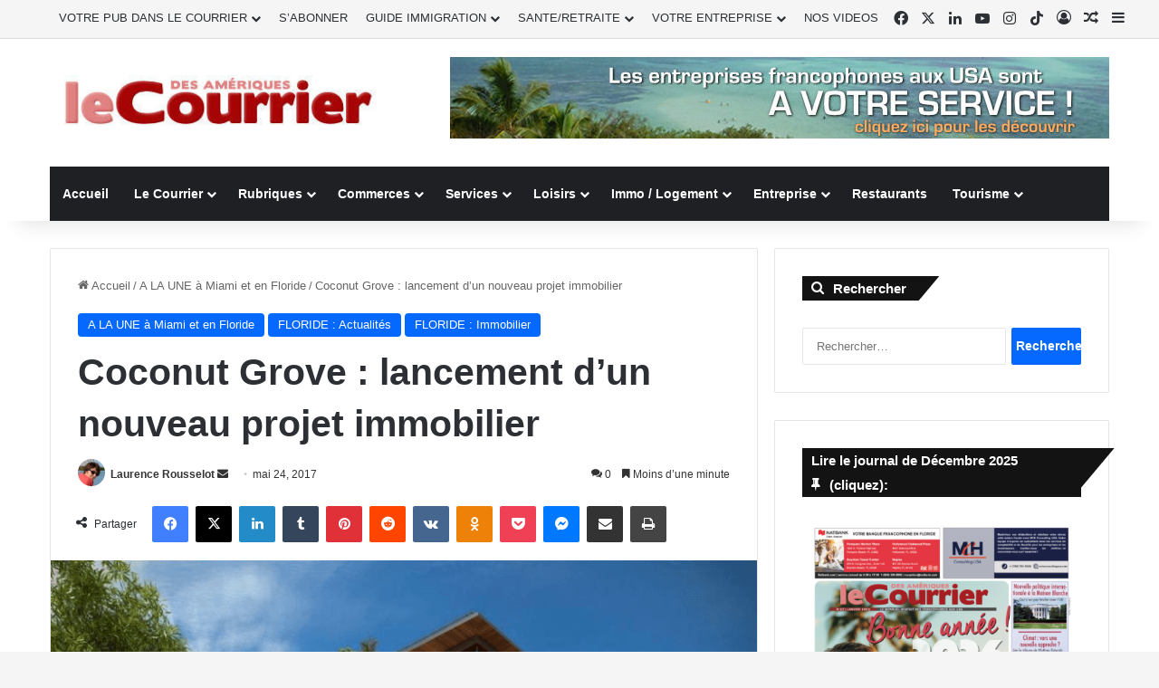

--- FILE ---
content_type: text/html; charset=UTF-8
request_url: https://courrierdesameriques.com/2017/05/24/coconut-grove-construction-dun-nouveau-projet-immobilier/
body_size: 50526
content:
<!DOCTYPE html> <html lang="fr-FR" data-skin="light"> <head> <meta charset="UTF-8"/> <link rel="profile" href="//gmpg.org/xfn/11"/> <meta http-equiv='x-dns-prefetch-control' content='on'> <link rel='dns-prefetch' href="//cdnjs.cloudflare.com/"/> <link rel='dns-prefetch' href="//ajax.googleapis.com/"/> <link rel='dns-prefetch' href="//fonts.googleapis.com/"/> <link rel='dns-prefetch' href="//fonts.gstatic.com/"/> <link rel='dns-prefetch' href="//s.gravatar.com/"/> <link rel='dns-prefetch' href="//www.google-analytics.com/"/> <link rel='preload' as='image' href="/wp-content/uploads/2021/04/Logo-CDA.jpg"> <link rel='preload' as='image' href="/wp-content/uploads/2017/04/Construction-one-cocowalk.png"> <link rel='preload' as='font' href="/wp-content/themes/jannah/assets/fonts/tielabs-fonticon/tielabs-fonticon.woff" type='font/woff' crossorigin='anonymous'/> <style id='tie-critical-css' type='text/css'>:root{--brand-color:#0669ff;--dark-brand-color:#0051cc;--bright-color:#FFF;--base-color:#2c2f34}html{-ms-touch-action:manipulation;touch-action:manipulation;-webkit-text-size-adjust:100%;-ms-text-size-adjust:100%}article,aside,details,figcaption,figure,footer,header,main,menu,nav,section,summary{display:block}audio,canvas,progress,video{display:inline-block}audio:not([controls]){display:none;height:0}progress{vertical-align:baseline}template,[hidden]{display:none}a{background-color:transparent}a:active,a:hover{outline-width:0}abbr[title]{border-bottom:none;text-decoration:underline;text-decoration:underline dotted}b,strong{font-weight:inherit}b,strong{font-weight:600}dfn{font-style:italic}mark{background-color:#ff0;color:#000}small{font-size:80%}sub,sup{font-size:75%;line-height:0;position:relative;vertical-align:baseline}sub{bottom:-0.25em}sup{top:-0.5em}img{border-style:none}svg:not(:root){overflow:hidden}figure{margin:1em 0}hr{box-sizing:content-box;height:0;overflow:visible}button,input,select,textarea{font:inherit}optgroup{font-weight:bold}button,input,select{overflow:visible}button,input,select,textarea{margin:0}button,select{text-transform:none}button,[type="button"],[type="reset"],[type="submit"]{cursor:pointer}[disabled]{cursor:default}button,html [type="button"],[type="reset"],[type="submit"]{-webkit-appearance:button}button::-moz-focus-inner,input::-moz-focus-inner{border:0;padding:0}button:-moz-focusring,input:-moz-focusring{outline:1px dotted ButtonText}fieldset{border:1px solid #c0c0c0;margin:0 2px;padding:0.35em 0.625em 0.75em}legend{box-sizing:border-box;color:inherit;display:table;max-width:100%;padding:0;white-space:normal}textarea{overflow:auto}[type="checkbox"],[type="radio"]{box-sizing:border-box;padding:0}[type="number"]::-webkit-inner-spin-button,[type="number"]::-webkit-outer-spin-button{height:auto}[type="search"]{-webkit-appearance:textfield}[type="search"]::-webkit-search-cancel-button,[type="search"]::-webkit-search-decoration{-webkit-appearance:none}*{padding:0;margin:0;list-style:none;border:0;outline:none;box-sizing:border-box}*:before,*:after{box-sizing:border-box}body{background:#F7F7F7;color:var(--base-color);font-family:-apple-system, BlinkMacSystemFont, "Segoe UI", Roboto, Oxygen, Oxygen-Sans, Ubuntu, Cantarell, "Helvetica Neue", "Open Sans", Arial, sans-serif;font-size:13px;line-height:21px}h1,h2,h3,h4,h5,h6,.the-subtitle{line-height:1.4;font-weight:600}h1{font-size:41px;font-weight:700}h2{font-size:27px}h3{font-size:23px}h4,.the-subtitle{font-size:17px}h5{font-size:13px}h6{font-size:12px}a{color:var(--base-color);text-decoration:none;transition:0.15s}.brand-title,a:hover{color:var(--brand-color)}img,object,embed{max-width:100%;height:auto}iframe{max-width:100%}p{line-height:1.7}.says,.screen-reader-text,.comment-form-comment label{clip:rect(1px, 1px, 1px, 1px);position:absolute !important;height:1px;width:1px;overflow:hidden}.stream-title{margin-bottom:3px;font-size:11px;color:#a5a5a5;display:block}.stream-item{text-align:center;position:relative;z-index:2;margin:20px 0;padding:0}.stream-item iframe{margin:0 auto}.stream-item img{max-width:100%;width:auto;height:auto;margin:0 auto;display:inline-block;vertical-align:middle}.stream-item.stream-item-above-header{margin:0}.stream-item.stream-item-between .post-item-inner{width:100%;display:block}.post-layout-8.is-header-layout-1.has-header-ad .entry-header-outer,body.post-layout-8.has-header-below-ad .entry-header-outer{padding-top:0}.stream-item-top-wrapper ~ .stream-item-below-header,.is-header-layout-1.has-header-ad.post-layout-6 .featured-area,.has-header-below-ad.post-layout-6 .featured-area{margin-top:0}.has-header-below-ad .fullwidth-entry-title.container-wrapper,.is-header-layout-1.has-header-ad .fullwidth-entry-title,.is-header-layout-1.has-header-ad .is-first-section,.has-header-below-ad .is-first-section{padding-top:0;margin-top:0}@media (max-width: 991px){body:not(.is-header-layout-1).has-header-below-ad.has-header-ad .top-nav-below .has-breaking-news{margin-bottom:20px}.has-header-ad .fullwidth-entry-title.container-wrapper,.has-header-ad.has-header-below-ad .stream-item-below-header,.single.has-header-ad:not(.has-header-below-ad) #content,.page.has-header-ad:not(.has-header-below-ad) #content{margin-top:0}.has-header-ad .is-first-section{padding-top:0}.has-header-ad:not(.has-header-below-ad) .buddypress-header-outer{margin-bottom:15px}}.has-full-width-logo .stream-item-top-wrapper,.header-layout-2 .stream-item-top-wrapper{width:100%;max-width:100%;float:none;clear:both}@media (min-width: 992px){.header-layout-2.has-normal-width-logo .stream-item-top-wrapper{margin-top:0}}.header-layout-3.no-stream-item .logo-container{width:100%;float:none}@media (min-width: 992px){.header-layout-3.has-normal-width-logo .stream-item-top img{float:right}}@media (max-width: 991px){.header-layout-3.has-normal-width-logo .stream-item-top{clear:both}}#background-stream-cover{top:0;left:0;z-index:0;overflow:hidden;width:100%;height:100%;position:fixed}@media (max-width: 768px){.hide_banner_header .stream-item-above-header,.hide_banner_top .stream-item-top-wrapper,.hide_banner_below_header .stream-item-below-header,.hide_banner_bottom .stream-item-above-footer,.hide_banner_above .stream-item-above-post,.hide_banner_above_content .stream-item-above-post-content,.hide_banner_below_content .stream-item-below-post-content,.hide_banner_below .stream-item-below-post,.hide_banner_comments .stream-item-below-post-comments,.hide_breaking_news #top-nav,.hide_sidebars .sidebar,.hide_footer_tiktok #footer-tiktok,.hide_footer_instagram #footer-instagram,.hide_footer #footer-widgets-container,.hide_copyright #site-info,.hide_breadcrumbs #breadcrumb,.hide_share_post_top .share-buttons-top,.hide_share_post_bottom .share-buttons-bottom,.hide_post_newsletter #post-newsletter,.hide_related #related-posts,.hide_read_next #read-next-block,.hide_post_authorbio .post-components .about-author,.hide_post_nav .prev-next-post-nav,.hide_back_top_button #go-to-top,.hide_read_more_buttons .more-link,.hide_inline_related_posts #inline-related-post{display:none !important}}.tie-icon:before,[class^="tie-icon-"],[class*=" tie-icon-"]{font-family:'tiefonticon' !important;speak:never;font-style:normal;font-weight:normal;font-variant:normal;text-transform:none;line-height:1;-webkit-font-smoothing:antialiased;-moz-osx-font-smoothing:grayscale;display:inline-block}body.tie-no-js a.remove,body.tie-no-js .tooltip,body.tie-no-js .woocommerce-message,body.tie-no-js .woocommerce-error,body.tie-no-js .woocommerce-info,body.tie-no-js .bbp-template-notice,body.tie-no-js .indicator-hint,body.tie-no-js .menu-counter-bubble-outer,body.tie-no-js .notifications-total-outer,body.tie-no-js .comp-sub-menu,body.tie-no-js .menu-sub-content{display:none !important}body.tie-no-js .fa,body.tie-no-js .fas,body.tie-no-js .far,body.tie-no-js .fab,body.tie-no-js .tie-icon:before,body.tie-no-js [class^="tie-icon-"],body.tie-no-js [class*=" tie-icon-"],body.tie-no-js .weather-icon{visibility:hidden !important}body.tie-no-js [class^="tie-icon-"]:before,body.tie-no-js [class*=" tie-icon-"]:before{content:"\f105"}.tie-popup,#autocomplete-suggestions{display:none}.container{margin-right:auto;margin-left:auto;padding-left:15px;padding-right:15px}.container:after{content:"";display:table;clear:both}@media (min-width: 768px){.container{width:100%}}@media (min-width: 1200px){.container{max-width:1200px}}.tie-row{margin-left:-15px;margin-right:-15px}.tie-row:after{content:"";display:table;clear:both}.tie-col-xs-1,.tie-col-sm-1,.tie-col-md-1,.tie-col-xs-2,.tie-col-sm-2,.tie-col-md-2,.tie-col-xs-3,.tie-col-sm-3,.tie-col-md-3,.tie-col-xs-4,.tie-col-sm-4,.tie-col-md-4,.tie-col-xs-5,.tie-col-sm-5,.tie-col-md-5,.tie-col-xs-6,.tie-col-sm-6,.tie-col-md-6,.tie-col-xs-7,.tie-col-sm-7,.tie-col-md-7,.tie-col-xs-8,.tie-col-sm-8,.tie-col-md-8,.tie-col-xs-9,.tie-col-sm-9,.tie-col-md-9,.tie-col-xs-10,.tie-col-sm-10,.tie-col-md-10,.tie-col-xs-11,.tie-col-sm-11,.tie-col-md-11,.tie-col-xs-12,.tie-col-sm-12,.tie-col-md-12{position:relative;min-height:1px;padding-left:15px;padding-right:15px}.tie-col-xs-1,.tie-col-xs-2,.tie-col-xs-3,.tie-col-xs-4,.tie-col-xs-5,.tie-col-xs-6,.tie-col-xs-7,.tie-col-xs-8,.tie-col-xs-9,.tie-col-xs-10,.tie-col-xs-11,.tie-col-xs-12{float:left}.tie-col-xs-1{width:8.33333%}.tie-col-xs-2{width:16.66667%}.tie-col-xs-3{width:25%}.tie-col-xs-4{width:33.33333%}.tie-col-xs-5{width:41.66667%}.tie-col-xs-6{width:50%}.tie-col-xs-7{width:58.33333%}.tie-col-xs-8{width:66.66667%}.tie-col-xs-9{width:75%}.tie-col-xs-10{width:83.33333%}.tie-col-xs-11{width:91.66667%}.tie-col-xs-12{width:100%}@media (min-width: 768px){.tie-col-sm-1,.tie-col-sm-2,.tie-col-sm-3,.tie-col-sm-4,.tie-col-sm-5,.tie-col-sm-6,.tie-col-sm-7,.tie-col-sm-8,.tie-col-sm-9,.tie-col-sm-10,.tie-col-sm-11,.tie-col-sm-12{float:left}.tie-col-sm-1{width:8.33333%}.tie-col-sm-2{width:16.66667%}.tie-col-sm-3{width:25%}.tie-col-sm-4{width:33.33333%}.tie-col-sm-5{width:41.66667%}.tie-col-sm-6{width:50%}.tie-col-sm-7{width:58.33333%}.tie-col-sm-8{width:66.66667%}.tie-col-sm-9{width:75%}.tie-col-sm-10{width:83.33333%}.tie-col-sm-11{width:91.66667%}.tie-col-sm-12{width:100%}}@media (min-width: 992px){.tie-col-md-1,.tie-col-md-2,.tie-col-md-3,.tie-col-md-4,.tie-col-md-5,.tie-col-md-6,.tie-col-md-7,.tie-col-md-8,.tie-col-md-9,.tie-col-md-10,.tie-col-md-11,.tie-col-md-12{float:left}.tie-col-md-1{width:8.33333%}.tie-col-md-2{width:16.66667%}.tie-col-md-3{width:25%}.tie-col-md-4{width:33.33333%}.tie-col-md-5{width:41.66667%}.tie-col-md-6{width:50%}.tie-col-md-7{width:58.33333%}.tie-col-md-8{width:66.66667%}.tie-col-md-9{width:75%}.tie-col-md-10{width:83.33333%}.tie-col-md-11{width:91.66667%}.tie-col-md-12{width:100%}}.tie-alignleft{float:left}.tie-alignright{float:right}.tie-aligncenter{clear:both;margin-left:auto;margin-right:auto}.fullwidth{width:100% !important}.alignleft{float:left;margin:0.375em 1.75em 1em 0}.alignright{float:right;margin:0.375em 0 1em 1.75em}.aligncenter{clear:both;display:block;margin:0 auto 1.75em;text-align:center;margin-left:auto;margin-right:auto;margin-top:6px;margin-bottom:6px}@media (max-width: 767px){.entry .alignright,.entry .alignright img,.entry .alignleft,.entry .alignleft img{float:none;clear:both;display:block;margin:0 auto 1.75em}}.clearfix:before,.clearfix:after{content:"\0020";display:block;height:0;overflow:hidden}.clearfix:after{clear:both}.tie-container,#tie-wrapper{height:100%;min-height:650px}.tie-container{position:relative;overflow:hidden}#tie-wrapper{background:#fff;position:relative;z-index:108;height:100%;margin:0 auto}.container-wrapper{background:#ffffff;border:1px solid rgba(0,0,0,0.1);border-radius:2px;padding:30px}#content{margin-top:30px}@media (max-width: 991px){#content{margin-top:15px}}.site-content{-ms-word-wrap:break-word;word-wrap:break-word}.boxed-layout #tie-wrapper,.boxed-layout .fixed-nav{max-width:1230px}.boxed-layout.wrapper-has-shadow #tie-wrapper{box-shadow:0 1px 7px rgba(171,171,171,0.5)}@media (min-width: 992px){.boxed-layout #main-nav.fixed-nav,.boxed-layout #tie-wrapper{width:95%}}@media (min-width: 992px){.framed-layout #tie-wrapper{margin-top:25px;margin-bottom:25px}}@media (min-width: 992px){.border-layout #tie-container{margin:25px}.border-layout:after,.border-layout:before{background:inherit;content:"";display:block;height:25px;left:0;bottom:0;position:fixed;width:100%;z-index:110}.border-layout:before{top:0;bottom:auto}.border-layout.admin-bar:before{top:32px}.border-layout #main-nav.fixed-nav{left:25px;right:25px;width:calc(100% - 50px)}}#header-notification-bar{background:var(--brand-color);color:#fff;position:relative;z-index:1}#header-notification-bar p a{color:#fff;text-decoration:underline}#header-notification-bar .container{display:flex;justify-content:space-between;font-size:16px;flex-wrap:wrap;align-items:center;gap:40px;min-height:65px}#header-notification-bar .container .button{font-size:14px}#header-notification-bar .container:after{display:none}@media (max-width: 991px){#header-notification-bar .container{justify-content:center;padding-top:15px;padding-bottom:15px;gap:15px;flex-direction:column}}.theme-header{background:#fff;position:relative;z-index:999}.theme-header:after{content:"";display:table;clear:both}.theme-header.has-shadow{box-shadow:rgba(0,0,0,0.1) 0px 25px 20px -20px}.theme-header.top-nav-below .top-nav{z-index:8}.is-stretch-header .container{max-width:100%}#menu-components-wrap{display:flex;justify-content:space-between;width:100%;flex-wrap:wrap}.header-layout-2 #menu-components-wrap{justify-content:center}.header-layout-4 #menu-components-wrap{justify-content:flex-start}.header-layout-4 #menu-components-wrap .main-menu-wrap{flex-grow:2}.header-layout-4 #menu-components-wrap .flex-placeholder{flex-grow:1}.logo-row{position:relative}#logo{margin-top:40px;margin-bottom:40px;display:block;float:left}#logo img{vertical-align:middle}#logo img[src*='.svg']{width:100% !important}@-moz-document url-prefix(){#logo img[src*='.svg']{height:100px}}#logo a{display:inline-block}#logo .h1-off{position:absolute;top:-9000px;left:-9000px}#logo.text-logo a{color:var(--brand-color)}#logo.text-logo a:hover{color:var(--dark-brand-color);opacity:0.8}#tie-logo-inverted,#tie-sticky-logo-inverted{display:none}.tie-skin-inverted #tie-sticky-logo-inverted,.tie-skin-inverted #tie-logo-inverted{display:block}.tie-skin-inverted #tie-sticky-logo-default,.tie-skin-inverted #tie-logo-default{display:none}.logo-text{font-size:50px;line-height:50px;font-weight:bold}@media (max-width: 670px){.logo-text{font-size:30px}}.has-full-width-logo.is-stretch-header .logo-container{padding:0}.has-full-width-logo #logo{margin:0}.has-full-width-logo #logo a,.has-full-width-logo #logo img{width:100%;height:auto;display:block}.has-full-width-logo #logo,.header-layout-2 #logo{float:none;text-align:center}.has-full-width-logo #logo img,.header-layout-2 #logo img{margin-right:auto;margin-left:auto}.has-full-width-logo .logo-container,.header-layout-2 .logo-container{width:100%;float:none}@media (max-width: 991px){#theme-header.has-normal-width-logo #logo{margin:14px 0 !important;text-align:left;line-height:1}#theme-header.has-normal-width-logo #logo img{width:auto;height:auto;max-width:190px}}@media (max-width: 479px){#theme-header.has-normal-width-logo #logo img{max-width:160px;max-height:60px !important}}@media (max-width: 991px){#theme-header.mobile-header-default:not(.header-layout-1) #logo,#theme-header.mobile-header-default.header-layout-1 .header-layout-1-logo{flex-grow:10}#theme-header.mobile-header-centered.header-layout-1 .header-layout-1-logo{width:auto !important}#theme-header.mobile-header-centered #logo{float:none;text-align:center}}.components{display:flex;align-items:center;justify-content:end}.components>li{position:relative}.components>li.social-icons-item{margin:0}.components>li>a{display:block;position:relative;width:30px;text-align:center;font-size:16px;white-space:nowrap}.components>li>a:hover,.components>li:hover>a{z-index:2}.components .avatar{border-radius:100%;position:relative;top:3px;max-width:20px}.components a.follow-btn{width:auto;padding-left:15px;padding-right:15px;overflow:hidden;font-size:12px}.components .search-bar form{width:auto;background:rgba(255,255,255,0.1);line-height:36px;border-radius:50px;position:relative}.main-nav-light .main-nav .components .search-bar form,.top-nav-light .top-nav .components .search-bar form{background:rgba(0,0,0,0.05)}.components #search-input{border:0;width:100%;background:transparent;padding:0 35px 0 20px;border-radius:0;font-size:inherit}.components #search-submit{position:absolute;right:0;top:0;width:40px;line-height:inherit;color:#777777;background:transparent;font-size:15px;padding:0;transition:color 0.15s;border:none}.components #search-submit:hover{color:var(--brand-color)}#search-submit .tie-icon-spinner{color:#fff;cursor:default;animation:tie-spin 3s infinite linear}.popup-login-icon.has-title a{width:auto;padding:0 8px}.popup-login-icon.has-title span{line-height:unset;float:left}.popup-login-icon.has-title .login-title{position:relative;font-size:13px;padding-left:4px}.weather-menu-item{display:flex;align-items:center;padding-right:5px;overflow:hidden}.weather-menu-item .weather-wrap{padding:0;overflow:inherit;line-height:23px}.weather-menu-item .weather-forecast-day{display:block;float:left;width:auto;padding:0 5px;line-height:initial}.weather-menu-item .weather-forecast-day .weather-icon{font-size:26px;margin-bottom:0}.weather-menu-item .city-data{float:left;display:block;font-size:12px}.weather-menu-item .weather-current-temp{font-size:16px;font-weight:400}.weather-menu-item .weather-current-temp sup{font-size:9px;top:-2px}.weather-menu-item .theme-notice{padding:0 10px}.components .tie-weather-widget{color:var(--base-color)}.main-nav-dark .main-nav .tie-weather-widget{color:#ffffff}.top-nav-dark .top-nav .tie-weather-widget{color:#ccc}.components .icon-basecloud-bg:after{color:#ffffff}.main-nav-dark .main-nav .icon-basecloud-bg:after{color:#1f2024}.top-nav-dark .top-nav .icon-basecloud-bg:after{color:#1f2024}.custom-menu-button{padding-right:5px}.custom-menu-button .button{font-size:13px;display:inline-block;line-height:21px;width:auto}.header-layout-1 #menu-components-wrap{display:flex;justify-content:flex-end}.header-layout-1 .main-menu-wrapper{display:table;width:100%}.header-layout-1 #logo{line-height:1;float:left;margin-top:20px;margin-bottom:20px}.header-layout-1 .header-layout-1-logo{display:table-cell;vertical-align:middle;float:none}.is-header-bg-extended #theme-header,.is-header-bg-extended #theme-header.header-layout-1 #main-nav:not(.fixed-nav){background:transparent !important;display:inline-block !important;width:100% !important;box-shadow:none !important;transition:background 0.3s}.is-header-bg-extended #theme-header:before,.is-header-bg-extended #theme-header.header-layout-1 #main-nav:not(.fixed-nav):before{content:"";position:absolute;width:100%;left:0;right:0;top:0;height:150px;background-image:linear-gradient(to top, transparent, rgba(0,0,0,0.5))}@media (max-width: 991px){.is-header-bg-extended #tie-wrapper #theme-header .logo-container:not(.fixed-nav){background:transparent;box-shadow:none;transition:background 0.3s}}.is-header-bg-extended .has-background .is-first-section{margin-top:-350px !important}.is-header-bg-extended .has-background .is-first-section>*{padding-top:350px !important}.rainbow-line{height:3px;width:100%;position:relative;z-index:2;background-image:-webkit-linear-gradient(left, #f76570 0%, #f76570 8%, #f3a46b 8%, #f3a46b 16%, #f3a46b 16%, #ffd205 16%, #ffd205 24%, #ffd205 24%, #1bbc9b 24%, #1bbc9b 25%, #1bbc9b 32%, #14b9d5 32%, #14b9d5 40%, #c377e4 40%, #c377e4 48%, #f76570 48%, #f76570 56%, #f3a46b 56%, #f3a46b 64%, #ffd205 64%, #ffd205 72%, #1bbc9b 72%, #1bbc9b 80%, #14b9d5 80%, #14b9d5 80%, #14b9d5 89%, #c377e4 89%, #c377e4 100%);background-image:linear-gradient(to right, #f76570 0%, #f76570 8%, #f3a46b 8%, #f3a46b 16%, #f3a46b 16%, #ffd205 16%, #ffd205 24%, #ffd205 24%, #1bbc9b 24%, #1bbc9b 25%, #1bbc9b 32%, #14b9d5 32%, #14b9d5 40%, #c377e4 40%, #c377e4 48%, #f76570 48%, #f76570 56%, #f3a46b 56%, #f3a46b 64%, #ffd205 64%, #ffd205 72%, #1bbc9b 72%, #1bbc9b 80%, #14b9d5 80%, #14b9d5 80%, #14b9d5 89%, #c377e4 89%, #c377e4 100%)}@media (max-width: 991px){.logo-container,.header-layout-1 .main-menu-wrapper{border-width:0;display:flex;flex-flow:row nowrap;align-items:center;justify-content:space-between}}.mobile-header-components{display:none;z-index:10;height:30px;line-height:30px;flex-wrap:nowrap;flex:1 1 0%}.mobile-header-components .components{float:none;display:flex !important;justify-content:flex-start}.mobile-header-components .components li.custom-menu-link{display:inline-block;float:none}.mobile-header-components .components li.custom-menu-link>a{width:20px;padding-bottom:15px}.mobile-header-components .components li.custom-menu-link>a .menu-counter-bubble{right:calc(50% - 10px);bottom:-10px}.header-layout-1.main-nav-dark .mobile-header-components .components li.custom-menu-link>a{color:#fff}.mobile-header-components .components .comp-sub-menu{padding:10px}.dark-skin .mobile-header-components .components .comp-sub-menu{background:#1f2024}.mobile-header-components [class^="tie-icon-"],.mobile-header-components [class*=" tie-icon-"]{font-size:18px;width:20px;height:20px;vertical-align:middle}.mobile-header-components .tie-mobile-menu-icon{font-size:20px}.mobile-header-components .tie-icon-grid-9,.mobile-header-components .tie-icon-grid-4{transform:scale(1.75)}.mobile-header-components .nav-icon{display:inline-block;width:20px;height:2px;background-color:var(--base-color);position:relative;top:-4px;transition:background 0.4s ease}.mobile-header-components .nav-icon:before,.mobile-header-components .nav-icon:after{position:absolute;right:0;background-color:var(--base-color);content:'';display:block;width:100%;height:100%;transition:transform 0.4s, background 0.4s, right .2s ease;transform:translateZ(0);backface-visibility:hidden}.mobile-header-components .nav-icon:before{transform:translateY(-7px)}.mobile-header-components .nav-icon:after{transform:translateY(7px)}.mobile-header-components .nav-icon.is-layout-2:before,.mobile-header-components .nav-icon.is-layout-2:after{width:70%;right:15%}.mobile-header-components .nav-icon.is-layout-3:after{width:60%}.mobile-header-components .nav-icon.is-layout-4:after{width:60%;right:auto;left:0}.dark-skin .mobile-header-components .nav-icon,.dark-skin .mobile-header-components .nav-icon:before,.dark-skin .mobile-header-components .nav-icon:after,.main-nav-dark.header-layout-1 .mobile-header-components .nav-icon,.main-nav-dark.header-layout-1 .mobile-header-components .nav-icon:before,.main-nav-dark.header-layout-1 .mobile-header-components .nav-icon:after{background-color:#ffffff}.dark-skin .mobile-header-components .nav-icon .menu-text,.main-nav-dark.header-layout-1 .mobile-header-components .nav-icon .menu-text{color:#ffffff}.mobile-header-components .menu-text-wrapper{white-space:nowrap;width:auto !important}.mobile-header-components .menu-text{color:var(--base-color);line-height:30px;font-size:12px;padding:0 0 0 5px;display:inline-block;transition:color 0.4s}.dark-skin .mobile-header-components .menu-text,.main-nav-dark.header-layout-1 .mobile-header-components .menu-text{color:#ffffff}#mobile-header-components-area_1 .components li.custom-menu-link>a{margin-right:15px}#mobile-header-components-area_1 .comp-sub-menu{left:0;right:auto}#mobile-header-components-area_2 .components{flex-direction:row-reverse}#mobile-header-components-area_2 .components li.custom-menu-link>a{margin-left:15px}#mobile-menu-icon:hover .nav-icon,#mobile-menu-icon:hover .nav-icon:before,#mobile-menu-icon:hover .nav-icon:after{background-color:var(--brand-color)}@media (max-width: 991px){.logo-container:before,.logo-container:after{height:1px}.mobile-components-row .logo-wrapper{height:auto !important}.mobile-components-row .logo-container,.mobile-components-row.header-layout-1 .main-menu-wrapper{flex-wrap:wrap}.mobile-components-row:not(.header-layout-1) #logo,.mobile-components-row.header-layout-1 .header-layout-1-logo{flex:1 0 100%;order:-1}.mobile-components-row .mobile-header-components{padding:5px 0;height:45px}.mobile-components-row .mobile-header-components .components li.custom-menu-link>a{padding-bottom:0}#tie-body #mobile-container,.mobile-header-components{display:block}#slide-sidebar-widgets{display:none}}.top-nav{background-color:#ffffff;position:relative;z-index:10;line-height:40px;border:1px solid rgba(0,0,0,0.1);border-width:1px 0;color:var(--base-color);clear:both}.main-nav-below.top-nav-above .top-nav{border-top-width:0}.top-nav a:not(.button):not(:hover){color:var(--base-color)}.top-nav .components>li:hover>a{color:var(--brand-color)}.top-nav .search-bar{margin-top:3px;margin-bottom:3px;line-height:34px}.topbar-wrapper{display:flex;min-height:40px}.top-nav.has-menu .topbar-wrapper,.top-nav.has-components .topbar-wrapper{display:block}.top-nav .tie-alignleft,.top-nav .tie-alignright{flex-grow:1;position:relative}.top-nav.has-breaking-news .tie-alignleft{flex:1 0 100px}.top-nav.has-breaking-news .tie-alignright{flex-grow:0;z-index:1}.top-nav.has-date-components .tie-alignleft .components>li:first-child:not(.search-bar),.top-nav.has-date-components-menu .components>li:first-child:not(.search-bar),.top-nav-boxed .top-nav.has-components .components>li:first-child:not(.search-bar){border-width:0}@media (min-width: 992px){.header-layout-1.top-nav-below:not(.has-shadow) .top-nav{border-width:0 0 1px}}.topbar-today-date{padding-right:15px;flex-shrink:0}.top-menu .menu a{padding:0 10px}.top-menu .menu li:hover>a{color:var(--brand-color)}.top-menu .menu ul{display:none;position:absolute;background:#ffffff}.top-menu .menu li:hover>ul{display:block}.top-menu .menu li{position:relative}.top-menu .menu ul.sub-menu a{width:200px;line-height:20px;padding:10px 15px}.tie-alignright .top-menu{float:right;border-width:0 1px}.top-menu .menu .tie-current-menu>a{color:var(--brand-color)}@media (min-width: 992px){.top-nav-boxed .topbar-wrapper{padding-right:15px;padding-left:15px}.top-nav-boxed .top-nav{background:transparent !important;border-width:0}.top-nav-boxed .topbar-wrapper{background:#ffffff;border:1px solid rgba(0,0,0,0.1);border-width:1px 0;width:100%}.top-nav-boxed.has-shadow.top-nav-below .topbar-wrapper,.top-nav-boxed.has-shadow.top-nav-below-main-nav .topbar-wrapper{border-bottom-width:0 !important}}.top-nav .tie-alignleft .components,.top-nav .tie-alignleft .components>li{float:left;justify-content:start}.top-nav .tie-alignleft .comp-sub-menu{right:auto;left:-1px}.top-nav-dark .top-nav{background-color:#2c2e32;color:#ccc}.top-nav-dark .top-nav *{border-color:rgba(255,255,255,0.1)}.top-nav-dark .top-nav .breaking a{color:#ccc}.top-nav-dark .top-nav .breaking a:hover{color:#ffffff}.top-nav-dark .top-nav .components>li>a,.top-nav-dark .top-nav .components>li.social-icons-item .social-link:not(:hover) span{color:#ccc}.top-nav-dark .top-nav .components>li:hover>a{color:#ffffff}.top-nav-dark .top-nav .top-menu li a{color:#ccc;border-color:rgba(255,255,255,0.04)}.top-nav-dark .top-menu ul{background:#2c2e32}.top-nav-dark .top-menu li:hover>a{background:rgba(0,0,0,0.1);color:var(--brand-color)}.top-nav-dark.top-nav-boxed .top-nav{background-color:transparent}.top-nav-dark.top-nav-boxed .topbar-wrapper{background-color:#2c2e32}.top-nav-dark.top-nav-boxed.top-nav-above.main-nav-below .topbar-wrapper{border-width:0}.top-nav-light #top-nav .weather-icon .icon-cloud,.top-nav-light #top-nav .weather-icon .icon-basecloud-bg,.top-nav-light #top-nav .weather-icon .icon-cloud-behind,.main-nav-light #main-nav .weather-icon .icon-cloud,.main-nav-light #main-nav .weather-icon .icon-basecloud-bg,.main-nav-light #main-nav .weather-icon .icon-cloud-behind{color:#d3d3d3}@media (max-width: 991px){.top-nav:not(.has-breaking-news),.topbar-today-date,.top-menu,.theme-header .components{display:none}}.breaking{display:none}.main-nav-wrapper{position:relative;z-index:4}.main-nav-below.top-nav-below-main-nav .main-nav-wrapper{z-index:9}.main-nav-above.top-nav-below .main-nav-wrapper{z-index:10}.main-nav{background-color:var(--main-nav-background);color:var(--main-nav-primary-color);position:relative;border:1px solid var(--main-nav-main-border-color);border-width:1px 0}.main-menu-wrapper{position:relative}@media (min-width: 992px){.header-menu .menu{display:flex}.header-menu .menu a{display:block;position:relative}.header-menu .menu>li>a{white-space:nowrap}.header-menu .menu .sub-menu a{padding:8px 10px}.header-menu .menu a:hover,.header-menu .menu li:hover>a{z-index:2}.header-menu .menu ul:not(.sub-menu-columns):not(.sub-menu-columns-item):not(.sub-list):not(.mega-cat-sub-categories):not(.slider-arrow-nav){box-shadow:0 2px 5px rgba(0,0,0,0.1)}.header-menu .menu ul li{position:relative}.header-menu .menu ul a{border-width:0 0 1px;transition:0.15s}.header-menu .menu ul ul{top:0;left:100%}#main-nav{z-index:9;line-height:60px}.main-menu .menu a{transition:0.15s}.main-menu .menu>li>a{padding:0 14px;font-size:14px;font-weight:700}.main-menu .menu>li>.menu-sub-content{border-top:2px solid var(--main-nav-primary-color)}.main-menu .menu>li.is-icon-only>a{padding:0 20px;line-height:inherit}.main-menu .menu>li.is-icon-only>a:before{display:none}.main-menu .menu>li.is-icon-only>a .tie-menu-icon{font-size:160%;transform:translateY(15%)}.main-menu .menu ul{line-height:20px;z-index:1}.main-menu .menu .sub-menu .tie-menu-icon,.main-menu .menu .mega-recent-featured-list .tie-menu-icon,.main-menu .menu .mega-link-column .tie-menu-icon,.main-menu .menu .mega-cat-more-links .tie-menu-icon{width:20px}.main-menu .menu-sub-content{background:var(--main-nav-background);display:none;padding:15px;width:230px;position:absolute;box-shadow:0 3px 4px rgba(0,0,0,0.2)}.main-menu .menu-sub-content a{width:200px}.main-menu ul li:hover>.menu-sub-content,.main-menu ul li[aria-expanded="true"]>ul,.main-menu ul li[aria-expanded="true"]>.mega-menu-block{display:block;z-index:1}nav.main-nav.menu-style-default .menu>li.tie-current-menu{border-bottom:5px solid var(--main-nav-primary-color);margin-bottom:-5px}nav.main-nav.menu-style-default .menu>li.tie-current-menu>a:after{content:"";width:20px;height:2px;position:absolute;margin-top:17px;left:50%;top:50%;bottom:auto;right:auto;transform:translateX(-50%) translateY(-50%);background:#2c2f34;transition:0.3s}nav.main-nav.menu-style-solid-bg .menu>li.tie-current-menu>a,nav.main-nav.menu-style-solid-bg .menu>li:hover>a{background-color:var(--main-nav-primary-color);color:var(--main-nav-contrast-primary-color)}nav.main-nav.menu-style-side-arrow .menu>li.tie-current-menu{border-bottom-color:var(--main-nav-primary-color);border-bottom-width:10px !important;border-bottom-style:solid;margin-bottom:-10px}nav.main-nav.menu-style-side-arrow .menu>li.tie-current-menu+.tie-current-menu{border-bottom:none !important}nav.main-nav.menu-style-side-arrow .menu>li.tie-current-menu+.tie-current-menu>a:after{display:none !important}nav.main-nav.menu-style-side-arrow .menu>li.tie-current-menu>a:after{position:absolute;content:"";width:0;height:0;background-color:transparent;border-top:10px solid var(--main-nav-primary-color);border-right:10px solid transparent;bottom:-10px;left:100%;filter:brightness(80%)}nav.main-nav.menu-style-side-arrow .menu>li.tie-current-menu.menu-item-has-children:hover:after,nav.main-nav.menu-style-side-arrow .menu>li.tie-current-menu.menu-item-has-children:hover>a:after,nav.main-nav.menu-style-side-arrow .menu>li.tie-current-menu.mega-menu:hover:after,nav.main-nav.menu-style-side-arrow .menu>li.tie-current-menu.mega-menu:hover>a:after{display:none}nav.main-nav.menu-style-minimal .menu>li.tie-current-menu>a,nav.main-nav.menu-style-minimal .menu>li:hover>a{color:var(--main-nav-primary-color) !important}nav.main-nav.menu-style-minimal .menu>li.tie-current-menu>a::before,nav.main-nav.menu-style-minimal .menu>li:hover>a::before{border-top-color:var(--main-nav-primary-color) !important}nav.main-nav.menu-style-border-bottom .menu>li.tie-current-menu{border-bottom:3px solid var(--main-nav-primary-color);margin-bottom:-3px}nav.main-nav.menu-style-border-top .menu>li.tie-current-menu{border-top:3px solid var(--main-nav-primary-color);margin-bottom:-3px}nav.main-nav.menu-style-line .menu>li>a:after{content:"";left:50%;top:50%;bottom:auto;right:auto;transform:translateX(-50%) translateY(-50%);height:3px;position:absolute;margin-top:14px;background:var(--main-nav-primary-color);transition:0.4s;width:0}nav.main-nav.menu-style-line .menu>li.tie-current-menu>a:after,nav.main-nav.menu-style-line .menu>li:hover>a:after{width:50%}nav.main-nav.menu-style-arrow .menu>li.tie-current-menu>a:after{border-color:#fff transparent transparent;border-top-color:var(--main-nav-primary-color);border-style:solid;border-width:7px 7px 0;display:block;height:0;left:50%;margin-left:-7px;top:0 !important;width:0;content:"";position:absolute}nav.main-nav.menu-style-vertical-line .menu>li.tie-current-menu>a:after{content:"";width:2px;height:20px;position:absolute;margin-top:17px;left:50%;right:auto;transform:translateX(-50%);bottom:0;background:var(--main-nav-primary-color)}.header-layout-1 .main-menu-wrap .menu>li:only-child:not(.mega-menu){position:relative}.header-layout-1 .main-menu-wrap .menu>li:only-child>.menu-sub-content{right:0;left:auto}.header-layout-1 .main-menu-wrap .menu>li:only-child>.menu-sub-content ul{left:auto;right:100%}nav.main-nav .components>li:hover>a{color:var(--brand-color)}.main-nav .menu ul li:hover>a:not(.megamenu-pagination),.main-nav .components li a:hover,.main-nav .menu ul li.current-menu-item:not(.mega-link-column)>a{color:var(--main-nav-primary-color)}.main-nav .menu a,.main-nav .components li a{color:var(--main-nav-text-color)}.main-nav .components li.custom-menu-button:hover a.button,.main-nav .components li a.button:hover,.main-nav .components li a.checkout-button{color:var(--main-nav-contrast-primary-color)}.main-nav-light{--main-nav-background:#FFFFFF;--main-nav-secondry-background:rgba(0,0,0,0.03);--main-nav-primary-color:var(--brand-color);--main-nav-contrast-primary-color:var(--bright-color);--main-nav-text-color:var(--base-color);--main-nav-secondry-text-color:rgba(0,0,0,0.5);--main-nav-main-border-color:rgba(0,0,0,0.1);--main-nav-secondry-border-color:rgba(0,0,0,0.08)}.main-nav-light.fixed-nav{background-color:rgba(255,255,255,0.95)}.main-nav-dark{--main-nav-background:#1f2024;--main-nav-secondry-background:rgba(0,0,0,0.2);--main-nav-primary-color:var(--brand-color);--main-nav-contrast-primary-color:var(--bright-color);--main-nav-text-color:#FFFFFF;--main-nav-secondry-text-color:rgba(225,255,255,0.5);--main-nav-main-border-color:rgba(255,255,255,0.07);--main-nav-secondry-border-color:rgba(255,255,255,0.04)}.main-nav-dark .main-nav,.main-nav-dark .main-nav ul.cats-horizontal li a{border-width:0}.main-nav-dark .main-nav.fixed-nav{background-color:rgba(31,32,36,0.95)}}@media (min-width: 992px){header .menu-item-has-children>a:before,.mega-menu>a:before{content:'';position:absolute;right:10px;top:50%;bottom:auto;transform:translateY(-50%);font-family:'tiefonticon' !important;font-style:normal;font-weight:normal;font-variant:normal;text-transform:none;content:"\f079";font-size:11px;line-height:1}header .menu-item-has-children .menu-item-has-children>a:before,.mega-menu .menu-item-has-children>a:before{content:"\f106";font-size:15px}.menu>.menu-item-has-children:not(.is-icon-only)>a,.menu .mega-menu:not(.is-icon-only)>a{padding-right:25px}}@media (min-width: 992px){.main-nav-boxed .main-nav{border-width:0}.main-nav-boxed .main-menu-wrapper{float:left;width:100%;background-color:var(--main-nav-background);padding-right:15px}.main-nav-boxed.main-nav-light .main-menu-wrapper{border:1px solid var(--main-nav-main-border-color)}.dark-skin .main-nav-boxed.main-nav-light .main-menu-wrapper{border-width:0}.main-nav-boxed.main-nav-light .fixed-nav .main-menu-wrapper{border-color:transparent}.main-nav-above.top-nav-above #main-nav:not(.fixed-nav){top:-1px}.main-nav-below.top-nav-below #main-nav:not(.fixed-nav){bottom:-1px}.dark-skin .main-nav-below.top-nav-above #main-nav{border-width:0}.dark-skin .main-nav-below.top-nav-below-main-nav #main-nav{border-top-width:0}}.main-nav-boxed .main-nav:not(.fixed-nav),.main-nav-boxed .fixed-nav .main-menu-wrapper,.theme-header:not(.main-nav-boxed) .fixed-nav .main-menu-wrapper{background:transparent !important}@media (min-width: 992px){.header-layout-1.main-nav-below.top-nav-above .main-nav{margin-top:-1px;border-top-width:0}.header-layout-1.main-nav-below.top-nav-above .breaking-title{top:0;margin-bottom:-1px}}.header-layout-1.main-nav-below.top-nav-below-main-nav .main-nav-wrapper{z-index:9}.header-layout-1.main-nav-below.top-nav-below-main-nav .main-nav{margin-bottom:-1px;bottom:0;border-top-width:0}@media (min-width: 992px){.header-layout-1.main-nav-below.top-nav-below-main-nav .top-nav{margin-top:-1px}}.header-layout-1.has-shadow:not(.top-nav-below) .main-nav{border-bottom:0}#theme-header.header-layout-1>div:only-child nav{border-width:0 !important}@media only screen and (min-width: 992px) and (max-width: 1100px){.main-nav .menu>li:not(.is-icon-only)>a{padding-left:7px;padding-right:7px}.main-nav .menu>li:not(.is-icon-only)>a:before{display:none}.main-nav .menu>li.is-icon-only>a{padding-left:15px;padding-right:15px}}.menu-tiny-label{font-size:10px;border-radius:10px;padding:2px 7px 3px;margin-left:3px;line-height:1;position:relative;top:-1px}.menu-tiny-label.menu-tiny-circle{border-radius:100%}@media (max-width: 991px){#sticky-logo{display:none}}#main-nav:not(.fixed-nav) #sticky-logo,#main-nav:not(.fixed-nav) .flex-placeholder{display:none}@media (min-width: 992px){#sticky-logo{overflow:hidden;float:left;vertical-align:middle}#sticky-logo a{line-height:1;display:inline-block}#sticky-logo img{position:relative;vertical-align:middle;padding:8px 10px;top:-1px;max-height:50px}.just-before-sticky #sticky-logo img,.header-layout-1 #sticky-logo img{padding:0}.header-layout-1:not(.has-custom-sticky-logo) #sticky-logo{display:none}.theme-header #sticky-logo img{opacity:0;visibility:hidden;width:0 !important;transform:translateY(75%);transition:transform 0.3s cubic-bezier(0.55, 0, 0.1, 1),opacity 0.6s cubic-bezier(0.55, 0, 0.1, 1)}.theme-header.header-layout-1:not(.has-custom-sticky-logo) #sticky-logo img{transition:none}.theme-header:not(.header-layout-1) #main-nav:not(.fixed-nav) #sticky-logo img{margin-left:-20px}.header-layout-1 .flex-placeholder{flex-grow:1}}.theme-header .fixed-nav{position:fixed;width:100%;top:0;bottom:auto !important;z-index:100;will-change:transform;transform:translateY(-100%);transition:transform 0.3s;box-shadow:rgba(99,99,99,0.2) 0px 2px 8px 0px;border-width:0;background-color:rgba(255,255,255,0.95)}.theme-header .fixed-nav:not(.just-before-sticky){line-height:60px !important}@media (min-width: 992px){.theme-header .fixed-nav:not(.just-before-sticky) .header-layout-1-logo{display:none}}.theme-header .fixed-nav:not(.just-before-sticky) #sticky-logo{display:block}.theme-header .fixed-nav:not(.just-before-sticky) #sticky-logo img{opacity:1;visibility:visible;width:auto !important;transform:translateY(0)}@media (min-width: 992px){.header-layout-1:not(.just-before-sticky):not(.has-custom-sticky-logo) .fixed-nav #sticky-logo{display:block}}.admin-bar .theme-header .fixed-nav{top:32px}@media (max-width: 782px){.admin-bar .theme-header .fixed-nav{top:46px}}@media (max-width: 600px){.admin-bar .theme-header .fixed-nav{top:0}}@media (min-width: 992px){.border-layout .theme-header .fixed-nav{top:25px}.border-layout.admin-bar .theme-header .fixed-nav{top:57px}}.theme-header .fixed-nav .container{opacity:0.95}.theme-header .fixed-nav .main-menu-wrapper,.theme-header .fixed-nav .main-menu{border-top:0}.theme-header .fixed-nav.fixed-unpinned:not(.default-behavior-mode) .main-menu .menu>li.tie-current-menu{border-bottom-width:0;margin-bottom:0}.theme-header .fixed-nav.unpinned-no-transition{transition:none}.theme-header .fixed-nav:not(.fixed-unpinned):not(.fixed-pinned) .tie-current-menu{border:none !important}.theme-header .fixed-pinned,.theme-header .default-behavior-mode.fixed-unpinned{transform:translate3d(0, 0, 0)}@media (max-width: 991px){.theme-header .fixed-nav{transition:none}.fixed-nav.logo-container.sticky-up,.fixed-nav.logo-container.sticky-nav-slide.sticky-down,.fixed-nav#main-nav.sticky-up,.fixed-nav#main-nav.sticky-nav-slide.sticky-down{transition:transform 0.4s ease}.sticky-type-slide .fixed-nav.logo-container.sticky-nav-slide-visible,.sticky-type-slide .fixed-nav#main-nav.sticky-nav-slide-visible{transform:translateY(0)}.fixed-nav.default-behavior-mode{transform:none !important}}@media (max-width: 991px){#tie-wrapper header#theme-header{box-shadow:none;background:transparent !important}.logo-container,.header-layout-1 .main-nav{border-width:0;box-shadow:0 3px 7px 0 rgba(0,0,0,0.1)}.header-layout-1.top-nav-below .main-nav:not(.fixed-nav){box-shadow:none}.is-header-layout-1.has-header-ad .top-nav-below .main-nav{border-bottom-width:1px}.logo-container,.header-layout-1 .main-nav{background-color:#ffffff}.dark-skin .logo-container,.main-nav-dark.header-layout-1 .main-nav{background-color:#1f2024}.dark-skin #theme-header .logo-container.fixed-nav{background-color:rgba(31,32,36,0.95)}.header-layout-1.main-nav-below.top-nav-below-main-nav .main-nav{margin-bottom:0}#sticky-nav-mask,.header-layout-1 #menu-components-wrap,.header-layout-3 .main-nav-wrapper,.header-layout-2 .main-nav-wrapper{display:none}.main-menu-wrapper .main-menu-wrap{width:100%}} </style> <meta name='robots' content='index, follow, max-image-preview:large, max-snippet:-1, max-video-preview:-1'/> <title>Coconut Grove : lancement d’un nouveau projet immobilier - Le Courrier des Amériques</title> <meta name="description" content="Dans le cadre d’un projet de revitalisation de Coconut Grove (Miami) une nouvelle construction de bureaux et de commerces va démarrer : &quot;One CocoWalk&quot;."/> <link rel="canonical" href="https://courrierdesameriques.com/2017/05/24/coconut-grove-construction-dun-nouveau-projet-immobilier/"/> <meta property="og:locale" content="fr_FR"/> <meta property="og:type" content="article"/> <meta property="og:title" content="Coconut Grove : lancement d’un nouveau projet immobilier - Le Courrier des Amériques"/> <meta property="og:description" content="Dans le cadre d’un projet de revitalisation de Coconut Grove (Miami) une nouvelle construction de bureaux et de commerces va démarrer : &quot;One CocoWalk&quot;."/> <meta property="og:url" content="https://courrierdesameriques.com/2017/05/24/coconut-grove-construction-dun-nouveau-projet-immobilier/"/> <meta property="og:site_name" content="Le Courrier des Amériques"/> <meta property="article:publisher" content="https://www.facebook.com/courrierdefloride"/> <meta property="article:published_time" content="2017-05-24T14:00:12+00:00"/> <meta property="article:modified_time" content="2022-12-07T15:15:22+00:00"/> <meta property="og:image" content="https://courrierdesameriques.com/wp-content/uploads/2017/04/Construction-one-cocowalk.png"/> <meta property="og:image:width" content="800"/> <meta property="og:image:height" content="450"/> <meta property="og:image:type" content="image/png"/> <meta name="author" content="Laurence Rousselot"/> <meta name="twitter:card" content="summary_large_image"/> <meta name="twitter:creator" content="@CourrierFloride"/> <meta name="twitter:site" content="@CourrierFloride"/> <meta name="twitter:label1" content="Écrit par"/> <meta name="twitter:data1" content="Laurence Rousselot"/> <meta name="twitter:label2" content="Durée de lecture estimée"/> <meta name="twitter:data2" content="1 minute"/> <script type="application/ld+json" class="yoast-schema-graph">{"@context":"https://schema.org","@graph":[{"@type":"Article","@id":"https://courrierdesameriques.com/2017/05/24/coconut-grove-construction-dun-nouveau-projet-immobilier/#article","isPartOf":{"@id":"https://courrierdesameriques.com/2017/05/24/coconut-grove-construction-dun-nouveau-projet-immobilier/"},"author":{"name":"Laurence Rousselot","@id":"https://courrierdesameriques.com/#/schema/person/0207d0a3be45c7f8d614f263ce5f350a"},"headline":"Coconut Grove : lancement d’un nouveau projet immobilier","datePublished":"2017-05-24T14:00:12+00:00","dateModified":"2022-12-07T15:15:22+00:00","mainEntityOfPage":{"@id":"https://courrierdesameriques.com/2017/05/24/coconut-grove-construction-dun-nouveau-projet-immobilier/"},"wordCount":137,"commentCount":0,"image":{"@id":"https://courrierdesameriques.com/2017/05/24/coconut-grove-construction-dun-nouveau-projet-immobilier/#primaryimage"},"thumbnailUrl":"https://courrierdesameriques.com/wp-content/uploads/2017/04/Construction-one-cocowalk.png","keywords":["bureaux","Centre affaires","coconut grove","CocoWalk","commerces","Floride","immobilier","Miami","One CocoWalk","projet immobilier"],"articleSection":["A LA UNE à Miami et en Floride","FLORIDE : Actualités","FLORIDE : Immobilier"],"inLanguage":"fr-FR","potentialAction":[{"@type":"CommentAction","name":"Comment","target":["https://courrierdesameriques.com/2017/05/24/coconut-grove-construction-dun-nouveau-projet-immobilier/#respond"]}]},{"@type":"WebPage","@id":"https://courrierdesameriques.com/2017/05/24/coconut-grove-construction-dun-nouveau-projet-immobilier/","url":"https://courrierdesameriques.com/2017/05/24/coconut-grove-construction-dun-nouveau-projet-immobilier/","name":"Coconut Grove : lancement d’un nouveau projet immobilier - Le Courrier des Amériques","isPartOf":{"@id":"https://courrierdesameriques.com/#website"},"primaryImageOfPage":{"@id":"https://courrierdesameriques.com/2017/05/24/coconut-grove-construction-dun-nouveau-projet-immobilier/#primaryimage"},"image":{"@id":"https://courrierdesameriques.com/2017/05/24/coconut-grove-construction-dun-nouveau-projet-immobilier/#primaryimage"},"thumbnailUrl":"https://courrierdesameriques.com/wp-content/uploads/2017/04/Construction-one-cocowalk.png","datePublished":"2017-05-24T14:00:12+00:00","dateModified":"2022-12-07T15:15:22+00:00","author":{"@id":"https://courrierdesameriques.com/#/schema/person/0207d0a3be45c7f8d614f263ce5f350a"},"description":"Dans le cadre d’un projet de revitalisation de Coconut Grove (Miami) une nouvelle construction de bureaux et de commerces va démarrer : \"One CocoWalk\".","breadcrumb":{"@id":"https://courrierdesameriques.com/2017/05/24/coconut-grove-construction-dun-nouveau-projet-immobilier/#breadcrumb"},"inLanguage":"fr-FR","potentialAction":[{"@type":"ReadAction","target":["https://courrierdesameriques.com/2017/05/24/coconut-grove-construction-dun-nouveau-projet-immobilier/"]}]},{"@type":"ImageObject","inLanguage":"fr-FR","@id":"https://courrierdesameriques.com/2017/05/24/coconut-grove-construction-dun-nouveau-projet-immobilier/#primaryimage","url":"https://courrierdesameriques.com/wp-content/uploads/2017/04/Construction-one-cocowalk.png","contentUrl":"https://courrierdesameriques.com/wp-content/uploads/2017/04/Construction-one-cocowalk.png","width":800,"height":450,"caption":"Construction one cocowalk"},{"@type":"BreadcrumbList","@id":"https://courrierdesameriques.com/2017/05/24/coconut-grove-construction-dun-nouveau-projet-immobilier/#breadcrumb","itemListElement":[{"@type":"ListItem","position":1,"name":"Accueil","item":"https://courrierdesameriques.com/"},{"@type":"ListItem","position":2,"name":"Coconut Grove : lancement d’un nouveau projet immobilier"}]},{"@type":"WebSite","@id":"https://courrierdesameriques.com/#website","url":"https://courrierdesameriques.com/","name":"Le Courrier des Amériques","description":"Le journal des Francophones aux Etats-Unis - Français, Québécois...","potentialAction":[{"@type":"SearchAction","target":{"@type":"EntryPoint","urlTemplate":"https://courrierdesameriques.com/?s={search_term_string}"},"query-input":{"@type":"PropertyValueSpecification","valueRequired":true,"valueName":"search_term_string"}}],"inLanguage":"fr-FR"},{"@type":"Person","@id":"https://courrierdesameriques.com/#/schema/person/0207d0a3be45c7f8d614f263ce5f350a","name":"Laurence Rousselot","image":{"@type":"ImageObject","inLanguage":"fr-FR","@id":"https://courrierdesameriques.com/#/schema/person/image/","url":"https://secure.gravatar.com/avatar/168ec36a25e1a51d43ada580c004e0e770d258cc8505e3b026151e548833d6d2?s=96&d=mm&r=g","contentUrl":"https://secure.gravatar.com/avatar/168ec36a25e1a51d43ada580c004e0e770d258cc8505e3b026151e548833d6d2?s=96&d=mm&r=g","caption":"Laurence Rousselot"},"sameAs":["https://www.courrierdesameriques.com"]}]}</script> <link rel="alternate" type="application/rss+xml" title="Le Courrier des Amériques &raquo; Flux des commentaires" href="/comments/feed/"/> <link rel="alternate" type="application/rss+xml" title="Le Courrier des Amériques &raquo; Coconut Grove : lancement d’un nouveau projet immobilier Flux des commentaires" href="feed/"/> <style type="text/css"> :root{ --tie-preset-gradient-1: linear-gradient(135deg, rgba(6, 147, 227, 1) 0%, rgb(155, 81, 224) 100%); --tie-preset-gradient-2: linear-gradient(135deg, rgb(122, 220, 180) 0%, rgb(0, 208, 130) 100%); --tie-preset-gradient-3: linear-gradient(135deg, rgba(252, 185, 0, 1) 0%, rgba(255, 105, 0, 1) 100%); --tie-preset-gradient-4: linear-gradient(135deg, rgba(255, 105, 0, 1) 0%, rgb(207, 46, 46) 100%); --tie-preset-gradient-5: linear-gradient(135deg, rgb(238, 238, 238) 0%, rgb(169, 184, 195) 100%); --tie-preset-gradient-6: linear-gradient(135deg, rgb(74, 234, 220) 0%, rgb(151, 120, 209) 20%, rgb(207, 42, 186) 40%, rgb(238, 44, 130) 60%, rgb(251, 105, 98) 80%, rgb(254, 248, 76) 100%); --tie-preset-gradient-7: linear-gradient(135deg, rgb(255, 206, 236) 0%, rgb(152, 150, 240) 100%); --tie-preset-gradient-8: linear-gradient(135deg, rgb(254, 205, 165) 0%, rgb(254, 45, 45) 50%, rgb(107, 0, 62) 100%); --tie-preset-gradient-9: linear-gradient(135deg, rgb(255, 203, 112) 0%, rgb(199, 81, 192) 50%, rgb(65, 88, 208) 100%); --tie-preset-gradient-10: linear-gradient(135deg, rgb(255, 245, 203) 0%, rgb(182, 227, 212) 50%, rgb(51, 167, 181) 100%); --tie-preset-gradient-11: linear-gradient(135deg, rgb(202, 248, 128) 0%, rgb(113, 206, 126) 100%); --tie-preset-gradient-12: linear-gradient(135deg, rgb(2, 3, 129) 0%, rgb(40, 116, 252) 100%); --tie-preset-gradient-13: linear-gradient(135deg, #4D34FA, #ad34fa); --tie-preset-gradient-14: linear-gradient(135deg, #0057FF, #31B5FF); --tie-preset-gradient-15: linear-gradient(135deg, #FF007A, #FF81BD); --tie-preset-gradient-16: linear-gradient(135deg, #14111E, #4B4462); --tie-preset-gradient-17: linear-gradient(135deg, #F32758, #FFC581); --main-nav-background: #1f2024; --main-nav-secondry-background: rgba(0,0,0,0.2); --main-nav-primary-color: #0088ff; --main-nav-contrast-primary-color: #FFFFFF; --main-nav-text-color: #FFFFFF; --main-nav-secondry-text-color: rgba(225,255,255,0.5); --main-nav-main-border-color: rgba(255,255,255,0.07); --main-nav-secondry-border-color: rgba(255,255,255,0.04); } </style> <meta name="viewport" content="width=device-width, initial-scale=1.0"/> <script src="//www.googletagmanager.com/gtag/js?id=G-2STS1PFQ5Y"  data-cfasync="false" data-wpfc-render="false" type="text/javascript" async></script> <script data-cfasync="false" data-wpfc-render="false" type="text/javascript">
				var mi_version = '9.11.1';
				var mi_track_user = true;
				var mi_no_track_reason = '';
								var MonsterInsightsDefaultLocations = {"page_location":"https:\/\/courrierdesameriques.com\/2017\/05\/24\/coconut-grove-construction-dun-nouveau-projet-immobilier\/"};
								if ( typeof MonsterInsightsPrivacyGuardFilter === 'function' ) {
					var MonsterInsightsLocations = (typeof MonsterInsightsExcludeQuery === 'object') ? MonsterInsightsPrivacyGuardFilter( MonsterInsightsExcludeQuery ) : MonsterInsightsPrivacyGuardFilter( MonsterInsightsDefaultLocations );
				} else {
					var MonsterInsightsLocations = (typeof MonsterInsightsExcludeQuery === 'object') ? MonsterInsightsExcludeQuery : MonsterInsightsDefaultLocations;
				}

								var disableStrs = [
										'ga-disable-G-2STS1PFQ5Y',
									];

				/* Function to detect opted out users */
				function __gtagTrackerIsOptedOut() {
					for (var index = 0; index < disableStrs.length; index++) {
						if (document.cookie.indexOf(disableStrs[index] + '=true') > -1) {
							return true;
						}
					}

					return false;
				}

				/* Disable tracking if the opt-out cookie exists. */
				if (__gtagTrackerIsOptedOut()) {
					for (var index = 0; index < disableStrs.length; index++) {
						window[disableStrs[index]] = true;
					}
				}

				/* Opt-out function */
				function __gtagTrackerOptout() {
					for (var index = 0; index < disableStrs.length; index++) {
						document.cookie = disableStrs[index] + '=true; expires=Thu, 31 Dec 2099 23:59:59 UTC; path=/';
						window[disableStrs[index]] = true;
					}
				}

				if ('undefined' === typeof gaOptout) {
					function gaOptout() {
						__gtagTrackerOptout();
					}
				}
								window.dataLayer = window.dataLayer || [];

				window.MonsterInsightsDualTracker = {
					helpers: {},
					trackers: {},
				};
				if (mi_track_user) {
					function __gtagDataLayer() {
						dataLayer.push(arguments);
					}

					function __gtagTracker(type, name, parameters) {
						if (!parameters) {
							parameters = {};
						}

						if (parameters.send_to) {
							__gtagDataLayer.apply(null, arguments);
							return;
						}

						if (type === 'event') {
														parameters.send_to = monsterinsights_frontend.v4_id;
							var hookName = name;
							if (typeof parameters['event_category'] !== 'undefined') {
								hookName = parameters['event_category'] + ':' + name;
							}

							if (typeof MonsterInsightsDualTracker.trackers[hookName] !== 'undefined') {
								MonsterInsightsDualTracker.trackers[hookName](parameters);
							} else {
								__gtagDataLayer('event', name, parameters);
							}
							
						} else {
							__gtagDataLayer.apply(null, arguments);
						}
					}

					__gtagTracker('js', new Date());
					__gtagTracker('set', {
						'developer_id.dZGIzZG': true,
											});
					if ( MonsterInsightsLocations.page_location ) {
						__gtagTracker('set', MonsterInsightsLocations);
					}
										__gtagTracker('config', 'G-2STS1PFQ5Y', {"forceSSL":"true","link_attribution":"true"} );
										window.gtag = __gtagTracker;										(function () {
						/* https://developers.google.com/analytics/devguides/collection/analyticsjs/ */
						/* ga and __gaTracker compatibility shim. */
						var noopfn = function () {
							return null;
						};
						var newtracker = function () {
							return new Tracker();
						};
						var Tracker = function () {
							return null;
						};
						var p = Tracker.prototype;
						p.get = noopfn;
						p.set = noopfn;
						p.send = function () {
							var args = Array.prototype.slice.call(arguments);
							args.unshift('send');
							__gaTracker.apply(null, args);
						};
						var __gaTracker = function () {
							var len = arguments.length;
							if (len === 0) {
								return;
							}
							var f = arguments[len - 1];
							if (typeof f !== 'object' || f === null || typeof f.hitCallback !== 'function') {
								if ('send' === arguments[0]) {
									var hitConverted, hitObject = false, action;
									if ('event' === arguments[1]) {
										if ('undefined' !== typeof arguments[3]) {
											hitObject = {
												'eventAction': arguments[3],
												'eventCategory': arguments[2],
												'eventLabel': arguments[4],
												'value': arguments[5] ? arguments[5] : 1,
											}
										}
									}
									if ('pageview' === arguments[1]) {
										if ('undefined' !== typeof arguments[2]) {
											hitObject = {
												'eventAction': 'page_view',
												'page_path': arguments[2],
											}
										}
									}
									if (typeof arguments[2] === 'object') {
										hitObject = arguments[2];
									}
									if (typeof arguments[5] === 'object') {
										Object.assign(hitObject, arguments[5]);
									}
									if ('undefined' !== typeof arguments[1].hitType) {
										hitObject = arguments[1];
										if ('pageview' === hitObject.hitType) {
											hitObject.eventAction = 'page_view';
										}
									}
									if (hitObject) {
										action = 'timing' === arguments[1].hitType ? 'timing_complete' : hitObject.eventAction;
										hitConverted = mapArgs(hitObject);
										__gtagTracker('event', action, hitConverted);
									}
								}
								return;
							}

							function mapArgs(args) {
								var arg, hit = {};
								var gaMap = {
									'eventCategory': 'event_category',
									'eventAction': 'event_action',
									'eventLabel': 'event_label',
									'eventValue': 'event_value',
									'nonInteraction': 'non_interaction',
									'timingCategory': 'event_category',
									'timingVar': 'name',
									'timingValue': 'value',
									'timingLabel': 'event_label',
									'page': 'page_path',
									'location': 'page_location',
									'title': 'page_title',
									'referrer' : 'page_referrer',
								};
								for (arg in args) {
																		if (!(!args.hasOwnProperty(arg) || !gaMap.hasOwnProperty(arg))) {
										hit[gaMap[arg]] = args[arg];
									} else {
										hit[arg] = args[arg];
									}
								}
								return hit;
							}

							try {
								f.hitCallback();
							} catch (ex) {
							}
						};
						__gaTracker.create = newtracker;
						__gaTracker.getByName = newtracker;
						__gaTracker.getAll = function () {
							return [];
						};
						__gaTracker.remove = noopfn;
						__gaTracker.loaded = true;
						window['__gaTracker'] = __gaTracker;
					})();
									} else {
										console.log("");
					(function () {
						function __gtagTracker() {
							return null;
						}

						window['__gtagTracker'] = __gtagTracker;
						window['gtag'] = __gtagTracker;
					})();
									}
			</script> <script id="courr-ready">
			window.advanced_ads_ready=function(e,a){a=a||"complete";var d=function(e){return"interactive"===a?"loading"!==e:"complete"===e};d(document.readyState)?e():document.addEventListener("readystatechange",(function(a){d(a.target.readyState)&&e()}),{once:"interactive"===a})},window.advanced_ads_ready_queue=window.advanced_ads_ready_queue||[];		</script> <style id='wp-img-auto-sizes-contain-inline-css' type='text/css'> img:is([sizes=auto i],[sizes^="auto," i]){contain-intrinsic-size:3000px 1500px} /*# sourceURL=wp-img-auto-sizes-contain-inline-css */ </style> <link rel='stylesheet' id='contact-form-7-css' href="/wp-content/plugins/contact-form-7/includes/css/styles.css" type='text/css' media='all'/> <link rel='stylesheet' id='wpa-css-css' href="/wp-content/plugins/honeypot/includes/css/wpa.css" type='text/css' media='all'/> <link rel='stylesheet' id='taxopress-frontend-css-css' href="/wp-content/plugins/simple-tags/assets/frontend/css/frontend.css" type='text/css' media='all'/> <link rel='stylesheet' id='tie-css-print-css' href="/wp-content/themes/jannah/assets/css/print.css" type='text/css' media='print'/> <style id='tie-css-print-inline-css' type='text/css'> #tie-body{background-color: #f5f5f5;background-image: -webkit-linear-gradient(45deg,#f5f5f5,#f5f5f5);background-image: linear-gradient(45deg,#f5f5f5,#f5f5f5);}html #top-nav,html #top-nav .sub-menu,html #top-nav .comp-sub-menu,html #top-nav .ticker-content,html #top-nav .ticker-swipe,html .top-nav-boxed #top-nav .topbar-wrapper,html .top-nav-dark .top-menu ul,html #autocomplete-suggestions.search-in-top-nav{background-color : #f5f5f5;}html #top-nav *,html #autocomplete-suggestions.search-in-top-nav{border-color: rgba( #000000,0.08);}html #top-nav .icon-basecloud-bg:after{color: #f5f5f5;}html #theme-header:not(.main-nav-boxed) #main-nav,html .main-nav-boxed .main-menu-wrapper{border-right: 0 none !important;border-left : 0 none !important;border-top : 0 none !important;}html #theme-header:not(.main-nav-boxed) #main-nav,html .main-nav-boxed .main-menu-wrapper{border-right: 0 none !important;border-left : 0 none !important;border-bottom : 0 none !important;}html #footer{background-color: #444444;}html #site-info{background-color: #ffffff;}html #footer .posts-list-counter .posts-list-items li.widget-post-list:before{border-color: #444444;}html #footer .timeline-widget a .date:before{border-color: rgba(68,68,68,0.8);}html #footer .footer-boxed-widget-area,html #footer textarea,html #footer input:not([type=submit]),html #footer select,html #footer code,html #footer kbd,html #footer pre,html #footer samp,html #footer .show-more-button,html #footer .slider-links .tie-slider-nav span,html #footer #wp-calendar,html #footer #wp-calendar tbody td,html #footer #wp-calendar thead th,html #footer .widget.buddypress .item-options a{border-color: rgba(255,255,255,0.1);}html #footer .social-statistics-widget .white-bg li.social-icons-item a,html #footer .widget_tag_cloud .tagcloud a,html #footer .latest-tweets-widget .slider-links .tie-slider-nav span,html #footer .widget_layered_nav_filters a{border-color: rgba(255,255,255,0.1);}html #footer .social-statistics-widget .white-bg li:before{background: rgba(255,255,255,0.1);}html .site-footer #wp-calendar tbody td{background: rgba(255,255,255,0.02);}html #footer .white-bg .social-icons-item a span.followers span,html #footer .circle-three-cols .social-icons-item a .followers-num,html #footer .circle-three-cols .social-icons-item a .followers-name{color: rgba(255,255,255,0.8);}html #footer .timeline-widget ul:before,html #footer .timeline-widget a:not(:hover) .date:before{background-color: #262626;}html #tie-body #footer .widget-title::before,html #tie-body #footer .widget-title::after{background-color: #000000;}html #footer .widget-title,html #footer .widget-title a:not(:hover){color: #ffffff;}html #site-info,html #site-info ul.social-icons li a:not(:hover) span{color: #999999;}html #footer .site-info a:not(:hover){color: #666666;}html #footer .site-info a:hover{color: #0088ff;}html .tie-insta-header{margin-bottom: 15px;}html .tie-insta-avatar a{width: 70px;height: 70px;display: block;position: relative;float: left;margin-right: 15px;margin-bottom: 15px;}html .tie-insta-avatar a:before{content: "";position: absolute;width: calc(100% + 6px);height: calc(100% + 6px);left: -3px;top: -3px;border-radius: 50%;background: #d6249f;background: radial-gradient(circle at 30% 107%,#fdf497 0%,#fdf497 5%,#fd5949 45%,#d6249f 60%,#285AEB 90%);}html .tie-insta-avatar a:after{position: absolute;content: "";width: calc(100% + 3px);height: calc(100% + 3px);left: -2px;top: -2px;border-radius: 50%;background: #fff;}html .dark-skin .tie-insta-avatar a:after{background: #27292d;}html .tie-insta-avatar img{border-radius: 50%;position: relative;z-index: 2;transition: all 0.25s;}html .tie-insta-avatar img:hover{box-shadow: 0px 0px 15px 0 #6b54c6;}html .tie-insta-info{font-size: 1.3em;font-weight: bold;margin-bottom: 5px;}html .tie-tiktok-header{overflow: hidden;margin-bottom: 10px;}html .tie-tiktok-avatar a{width: 70px;height: 70px;display: block;position: relative;float: left;margin-right: 15px;}html .tie-tiktok-avatar img{border-radius: 50%;}html .tie-tiktok-username{display: block;font-size: 1.4em;}html .tie-tiktok-desc{margin-top: 8px;} /*# sourceURL=tie-css-print-inline-css */ </style> <script type="text/javascript" src="https://courrierdesameriques.com/wp-content/plugins/google-analytics-for-wordpress/assets/js/frontend-gtag.js" id="monsterinsights-frontend-script-js" async="async" data-wp-strategy="async"></script> <script data-cfasync="false" data-wpfc-render="false" type="text/javascript" id='monsterinsights-frontend-script-js-extra'>/* <![CDATA[ */
var monsterinsights_frontend = {"js_events_tracking":"true","download_extensions":"doc,pdf,ppt,zip,xls,docx,pptx,xlsx","inbound_paths":"[{\"path\":\"\\\/go\\\/\",\"label\":\"affiliate\"},{\"path\":\"\\\/recommend\\\/\",\"label\":\"affiliate\"}]","home_url":"https:\/\/courrierdesameriques.com","hash_tracking":"false","v4_id":"G-2STS1PFQ5Y"};/* ]]> */
</script> <script type="text/javascript" src="https://courrierdesameriques.com/wp-includes/js/jquery/jquery.min.js" id="jquery-core-js"></script> <script type="text/javascript" id="3d-flip-book-client-locale-loader-js-extra">
/* <![CDATA[ */
var FB3D_CLIENT_LOCALE = {"ajaxurl":"https://courrierdesameriques.com/wp-admin/admin-ajax.php","dictionary":{"Table of contents":"Table of contents","Close":"Close","Bookmarks":"Bookmarks","Thumbnails":"Thumbnails","Search":"Search","Share":"Share","Facebook":"Facebook","Twitter":"Twitter","Email":"Email","Play":"Play","Previous page":"Previous page","Next page":"Next page","Zoom in":"Zoom in","Zoom out":"Zoom out","Fit view":"Fit view","Auto play":"Auto play","Full screen":"Full screen","More":"More","Smart pan":"Smart pan","Single page":"Single page","Sounds":"Sounds","Stats":"Stats","Print":"Print","Download":"Download","Goto first page":"Goto first page","Goto last page":"Goto last page"},"images":"https://courrierdesameriques.com/wp-content/plugins/interactive-3d-flipbook-powered-physics-engine/assets/images/","jsData":{"urls":[],"posts":{"ids_mis":[],"ids":[]},"pages":[],"firstPages":[],"bookCtrlProps":[],"bookTemplates":[]},"key":"3d-flip-book","pdfJS":{"pdfJsLib":"https://courrierdesameriques.com/wp-content/plugins/interactive-3d-flipbook-powered-physics-engine/assets/js/pdf.min.js?ver=4.3.136","pdfJsWorker":"https://courrierdesameriques.com/wp-content/plugins/interactive-3d-flipbook-powered-physics-engine/assets/js/pdf.worker.js?ver=4.3.136","stablePdfJsLib":"https://courrierdesameriques.com/wp-content/plugins/interactive-3d-flipbook-powered-physics-engine/assets/js/stable/pdf.min.js?ver=2.5.207","stablePdfJsWorker":"https://courrierdesameriques.com/wp-content/plugins/interactive-3d-flipbook-powered-physics-engine/assets/js/stable/pdf.worker.js?ver=2.5.207","pdfJsCMapUrl":"https://courrierdesameriques.com/wp-content/plugins/interactive-3d-flipbook-powered-physics-engine/assets/cmaps/"},"cacheurl":"https://courrierdesameriques.com/wp-content/uploads/3d-flip-book/cache/","pluginsurl":"https://courrierdesameriques.com/wp-content/plugins/","pluginurl":"https://courrierdesameriques.com/wp-content/plugins/interactive-3d-flipbook-powered-physics-engine/","thumbnailSize":{"width":"150","height":"150"},"version":"1.16.17"};
//# sourceURL=3d-flip-book-client-locale-loader-js-extra
/* ]]> */
</script> <script type="text/javascript" src="https://courrierdesameriques.com/wp-content/plugins/interactive-3d-flipbook-powered-physics-engine/assets/js/client-locale-loader.js" id="3d-flip-book-client-locale-loader-js" async="async" data-wp-strategy="async"></script> <script type="text/javascript" src="https://courrierdesameriques.com/wp-content/plugins/simple-tags/assets/frontend/js/frontend.js" id="taxopress-frontend-js-js"></script> <link rel='shortlink' href="/?p=35141"/> <script type='text/javascript'>
/* <![CDATA[ */
var taqyeem = {"ajaxurl":"https://courrierdesameriques.com/wp-admin/admin-ajax.php" , "your_rating":"Your Rating:"};
/* ]]> */
</script> <meta http-equiv="X-UA-Compatible" content="IE=edge"> <link rel="icon" href="/wp-content/uploads/2024/06/icone-courrier-des-ameriques-150x150.jpg" sizes="32x32"/> <link rel="icon" href="/wp-content/uploads/2024/06/icone-courrier-des-ameriques-300x300.jpg" sizes="192x192"/> <link rel="apple-touch-icon" href="/wp-content/uploads/2024/06/icone-courrier-des-ameriques-300x300.jpg"/> <meta name="msapplication-TileImage" content="https://courrierdesameriques.com/wp-content/uploads/2024/06/icone-courrier-des-ameriques-300x300.jpg"/> <style id='wp-block-heading-inline-css' type='text/css'> h1:where(.wp-block-heading).has-background,h2:where(.wp-block-heading).has-background,h3:where(.wp-block-heading).has-background,h4:where(.wp-block-heading).has-background,h5:where(.wp-block-heading).has-background,h6:where(.wp-block-heading).has-background{padding:1.25em 2.375em}h1.has-text-align-left[style*=writing-mode]:where([style*=vertical-lr]),h1.has-text-align-right[style*=writing-mode]:where([style*=vertical-rl]),h2.has-text-align-left[style*=writing-mode]:where([style*=vertical-lr]),h2.has-text-align-right[style*=writing-mode]:where([style*=vertical-rl]),h3.has-text-align-left[style*=writing-mode]:where([style*=vertical-lr]),h3.has-text-align-right[style*=writing-mode]:where([style*=vertical-rl]),h4.has-text-align-left[style*=writing-mode]:where([style*=vertical-lr]),h4.has-text-align-right[style*=writing-mode]:where([style*=vertical-rl]),h5.has-text-align-left[style*=writing-mode]:where([style*=vertical-lr]),h5.has-text-align-right[style*=writing-mode]:where([style*=vertical-rl]),h6.has-text-align-left[style*=writing-mode]:where([style*=vertical-lr]),h6.has-text-align-right[style*=writing-mode]:where([style*=vertical-rl]){rotate:180deg} /*# sourceURL=https://courrierdesameriques.com/wp-includes/blocks/heading/style.min.css */ </style> <style id='wp-block-image-inline-css' type='text/css'> .wp-block-image>a,.wp-block-image>figure>a{display:inline-block}.wp-block-image img{box-sizing:border-box;height:auto;max-width:100%;vertical-align:bottom}@media not (prefers-reduced-motion){.wp-block-image img.hide{visibility:hidden}.wp-block-image img.show{animation:show-content-image .4s}}.wp-block-image[style*=border-radius] img,.wp-block-image[style*=border-radius]>a{border-radius:inherit}.wp-block-image.has-custom-border img{box-sizing:border-box}.wp-block-image.aligncenter{text-align:center}.wp-block-image.alignfull>a,.wp-block-image.alignwide>a{width:100%}.wp-block-image.alignfull img,.wp-block-image.alignwide img{height:auto;width:100%}.wp-block-image .aligncenter,.wp-block-image .alignleft,.wp-block-image .alignright,.wp-block-image.aligncenter,.wp-block-image.alignleft,.wp-block-image.alignright{display:table}.wp-block-image .aligncenter>figcaption,.wp-block-image .alignleft>figcaption,.wp-block-image .alignright>figcaption,.wp-block-image.aligncenter>figcaption,.wp-block-image.alignleft>figcaption,.wp-block-image.alignright>figcaption{caption-side:bottom;display:table-caption}.wp-block-image .alignleft{float:left;margin:.5em 1em .5em 0}.wp-block-image .alignright{float:right;margin:.5em 0 .5em 1em}.wp-block-image .aligncenter{margin-left:auto;margin-right:auto}.wp-block-image :where(figcaption){margin-bottom:1em;margin-top:.5em}.wp-block-image.is-style-circle-mask img{border-radius:9999px}@supports ((-webkit-mask-image:none) or (mask-image:none)) or (-webkit-mask-image:none){.wp-block-image.is-style-circle-mask img{border-radius:0;-webkit-mask-image:url('data:image/svg+xml;utf8,<svg viewBox="0 0 100 100" xmlns="http://www.w3.org/2000/svg"><circle cx="50" cy="50" r="50"/></svg>');mask-image:url('data:image/svg+xml;utf8,<svg viewBox="0 0 100 100" xmlns="http://www.w3.org/2000/svg"><circle cx="50" cy="50" r="50"/></svg>');mask-mode:alpha;-webkit-mask-position:center;mask-position:center;-webkit-mask-repeat:no-repeat;mask-repeat:no-repeat;-webkit-mask-size:contain;mask-size:contain}}:root :where(.wp-block-image.is-style-rounded img,.wp-block-image .is-style-rounded img){border-radius:9999px}.wp-block-image figure{margin:0}.wp-lightbox-container{display:flex;flex-direction:column;position:relative}.wp-lightbox-container img{cursor:zoom-in}.wp-lightbox-container img:hover+button{opacity:1}.wp-lightbox-container button{align-items:center;backdrop-filter:blur(16px) saturate(180%);background-color:#5a5a5a40;border:none;border-radius:4px;cursor:zoom-in;display:flex;height:20px;justify-content:center;opacity:0;padding:0;position:absolute;right:16px;text-align:center;top:16px;width:20px;z-index:100}@media not (prefers-reduced-motion){.wp-lightbox-container button{transition:opacity .2s ease}}.wp-lightbox-container button:focus-visible{outline:3px auto #5a5a5a40;outline:3px auto -webkit-focus-ring-color;outline-offset:3px}.wp-lightbox-container button:hover{cursor:pointer;opacity:1}.wp-lightbox-container button:focus{opacity:1}.wp-lightbox-container button:focus,.wp-lightbox-container button:hover,.wp-lightbox-container button:not(:hover):not(:active):not(.has-background){background-color:#5a5a5a40;border:none}.wp-lightbox-overlay{box-sizing:border-box;cursor:zoom-out;height:100vh;left:0;overflow:hidden;position:fixed;top:0;visibility:hidden;width:100%;z-index:100000}.wp-lightbox-overlay .close-button{align-items:center;cursor:pointer;display:flex;justify-content:center;min-height:40px;min-width:40px;padding:0;position:absolute;right:calc(env(safe-area-inset-right) + 16px);top:calc(env(safe-area-inset-top) + 16px);z-index:5000000}.wp-lightbox-overlay .close-button:focus,.wp-lightbox-overlay .close-button:hover,.wp-lightbox-overlay .close-button:not(:hover):not(:active):not(.has-background){background:none;border:none}.wp-lightbox-overlay .lightbox-image-container{height:var(--wp--lightbox-container-height);left:50%;overflow:hidden;position:absolute;top:50%;transform:translate(-50%,-50%);transform-origin:top left;width:var(--wp--lightbox-container-width);z-index:9999999999}.wp-lightbox-overlay .wp-block-image{align-items:center;box-sizing:border-box;display:flex;height:100%;justify-content:center;margin:0;position:relative;transform-origin:0 0;width:100%;z-index:3000000}.wp-lightbox-overlay .wp-block-image img{height:var(--wp--lightbox-image-height);min-height:var(--wp--lightbox-image-height);min-width:var(--wp--lightbox-image-width);width:var(--wp--lightbox-image-width)}.wp-lightbox-overlay .wp-block-image figcaption{display:none}.wp-lightbox-overlay button{background:none;border:none}.wp-lightbox-overlay .scrim{background-color:#fff;height:100%;opacity:.9;position:absolute;width:100%;z-index:2000000}.wp-lightbox-overlay.active{visibility:visible}@media not (prefers-reduced-motion){.wp-lightbox-overlay.active{animation:turn-on-visibility .25s both}.wp-lightbox-overlay.active img{animation:turn-on-visibility .35s both}.wp-lightbox-overlay.show-closing-animation:not(.active){animation:turn-off-visibility .35s both}.wp-lightbox-overlay.show-closing-animation:not(.active) img{animation:turn-off-visibility .25s both}.wp-lightbox-overlay.zoom.active{animation:none;opacity:1;visibility:visible}.wp-lightbox-overlay.zoom.active .lightbox-image-container{animation:lightbox-zoom-in .4s}.wp-lightbox-overlay.zoom.active .lightbox-image-container img{animation:none}.wp-lightbox-overlay.zoom.active .scrim{animation:turn-on-visibility .4s forwards}.wp-lightbox-overlay.zoom.show-closing-animation:not(.active){animation:none}.wp-lightbox-overlay.zoom.show-closing-animation:not(.active) .lightbox-image-container{animation:lightbox-zoom-out .4s}.wp-lightbox-overlay.zoom.show-closing-animation:not(.active) .lightbox-image-container img{animation:none}.wp-lightbox-overlay.zoom.show-closing-animation:not(.active) .scrim{animation:turn-off-visibility .4s forwards}}@keyframes show-content-image{0%{visibility:hidden}99%{visibility:hidden}to{visibility:visible}}@keyframes turn-on-visibility{0%{opacity:0}to{opacity:1}}@keyframes turn-off-visibility{0%{opacity:1;visibility:visible}99%{opacity:0;visibility:visible}to{opacity:0;visibility:hidden}}@keyframes lightbox-zoom-in{0%{transform:translate(calc((-100vw + var(--wp--lightbox-scrollbar-width))/2 + var(--wp--lightbox-initial-left-position)),calc(-50vh + var(--wp--lightbox-initial-top-position))) scale(var(--wp--lightbox-scale))}to{transform:translate(-50%,-50%) scale(1)}}@keyframes lightbox-zoom-out{0%{transform:translate(-50%,-50%) scale(1);visibility:visible}99%{visibility:visible}to{transform:translate(calc((-100vw + var(--wp--lightbox-scrollbar-width))/2 + var(--wp--lightbox-initial-left-position)),calc(-50vh + var(--wp--lightbox-initial-top-position))) scale(var(--wp--lightbox-scale));visibility:hidden}} /*# sourceURL=https://courrierdesameriques.com/wp-includes/blocks/image/style.min.css */ </style> <style id='wp-block-image-theme-inline-css' type='text/css'> :root :where(.wp-block-image figcaption){color:#555;font-size:13px;text-align:center}.is-dark-theme :root :where(.wp-block-image figcaption){color:#ffffffa6}.wp-block-image{margin:0 0 1em} /*# sourceURL=https://courrierdesameriques.com/wp-includes/blocks/image/theme.min.css */ </style> <style id='wp-block-latest-comments-inline-css' type='text/css'> ol.wp-block-latest-comments{box-sizing:border-box;margin-left:0}:where(.wp-block-latest-comments:not([style*=line-height] .wp-block-latest-comments__comment)){line-height:1.1}:where(.wp-block-latest-comments:not([style*=line-height] .wp-block-latest-comments__comment-excerpt p)){line-height:1.8}.has-dates :where(.wp-block-latest-comments:not([style*=line-height])),.has-excerpts :where(.wp-block-latest-comments:not([style*=line-height])){line-height:1.5}.wp-block-latest-comments .wp-block-latest-comments{padding-left:0}.wp-block-latest-comments__comment{list-style:none;margin-bottom:1em}.has-avatars .wp-block-latest-comments__comment{list-style:none;min-height:2.25em}.has-avatars .wp-block-latest-comments__comment .wp-block-latest-comments__comment-excerpt,.has-avatars .wp-block-latest-comments__comment .wp-block-latest-comments__comment-meta{margin-left:3.25em}.wp-block-latest-comments__comment-excerpt p{font-size:.875em;margin:.36em 0 1.4em}.wp-block-latest-comments__comment-date{display:block;font-size:.75em}.wp-block-latest-comments .avatar,.wp-block-latest-comments__comment-avatar{border-radius:1.5em;display:block;float:left;height:2.5em;margin-right:.75em;width:2.5em}.wp-block-latest-comments[class*=-font-size] a,.wp-block-latest-comments[style*=font-size] a{font-size:inherit} /*# sourceURL=https://courrierdesameriques.com/wp-includes/blocks/latest-comments/style.min.css */ </style> <style id='wp-block-latest-posts-inline-css' type='text/css'> .wp-block-latest-posts{box-sizing:border-box}.wp-block-latest-posts.alignleft{margin-right:2em}.wp-block-latest-posts.alignright{margin-left:2em}.wp-block-latest-posts.wp-block-latest-posts__list{list-style:none}.wp-block-latest-posts.wp-block-latest-posts__list li{clear:both;overflow-wrap:break-word}.wp-block-latest-posts.is-grid{display:flex;flex-wrap:wrap}.wp-block-latest-posts.is-grid li{margin:0 1.25em 1.25em 0;width:100%}@media (min-width:600px){.wp-block-latest-posts.columns-2 li{width:calc(50% - .625em)}.wp-block-latest-posts.columns-2 li:nth-child(2n){margin-right:0}.wp-block-latest-posts.columns-3 li{width:calc(33.33333% - .83333em)}.wp-block-latest-posts.columns-3 li:nth-child(3n){margin-right:0}.wp-block-latest-posts.columns-4 li{width:calc(25% - .9375em)}.wp-block-latest-posts.columns-4 li:nth-child(4n){margin-right:0}.wp-block-latest-posts.columns-5 li{width:calc(20% - 1em)}.wp-block-latest-posts.columns-5 li:nth-child(5n){margin-right:0}.wp-block-latest-posts.columns-6 li{width:calc(16.66667% - 1.04167em)}.wp-block-latest-posts.columns-6 li:nth-child(6n){margin-right:0}}:root :where(.wp-block-latest-posts.is-grid){padding:0}:root :where(.wp-block-latest-posts.wp-block-latest-posts__list){padding-left:0}.wp-block-latest-posts__post-author,.wp-block-latest-posts__post-date{display:block;font-size:.8125em}.wp-block-latest-posts__post-excerpt,.wp-block-latest-posts__post-full-content{margin-bottom:1em;margin-top:.5em}.wp-block-latest-posts__featured-image a{display:inline-block}.wp-block-latest-posts__featured-image img{height:auto;max-width:100%;width:auto}.wp-block-latest-posts__featured-image.alignleft{float:left;margin-right:1em}.wp-block-latest-posts__featured-image.alignright{float:right;margin-left:1em}.wp-block-latest-posts__featured-image.aligncenter{margin-bottom:1em;text-align:center} /*# sourceURL=https://courrierdesameriques.com/wp-includes/blocks/latest-posts/style.min.css */ </style> <style id='wp-block-search-inline-css' type='text/css'> .wp-block-search__button{margin-left:10px;word-break:normal}.wp-block-search__button.has-icon{line-height:0}.wp-block-search__button svg{height:1.25em;min-height:24px;min-width:24px;width:1.25em;fill:currentColor;vertical-align:text-bottom}:where(.wp-block-search__button){border:1px solid #ccc;padding:6px 10px}.wp-block-search__inside-wrapper{display:flex;flex:auto;flex-wrap:nowrap;max-width:100%}.wp-block-search__label{width:100%}.wp-block-search.wp-block-search__button-only .wp-block-search__button{box-sizing:border-box;display:flex;flex-shrink:0;justify-content:center;margin-left:0;max-width:100%}.wp-block-search.wp-block-search__button-only .wp-block-search__inside-wrapper{min-width:0!important;transition-property:width}.wp-block-search.wp-block-search__button-only .wp-block-search__input{flex-basis:100%;transition-duration:.3s}.wp-block-search.wp-block-search__button-only.wp-block-search__searchfield-hidden,.wp-block-search.wp-block-search__button-only.wp-block-search__searchfield-hidden .wp-block-search__inside-wrapper{overflow:hidden}.wp-block-search.wp-block-search__button-only.wp-block-search__searchfield-hidden .wp-block-search__input{border-left-width:0!important;border-right-width:0!important;flex-basis:0;flex-grow:0;margin:0;min-width:0!important;padding-left:0!important;padding-right:0!important;width:0!important}:where(.wp-block-search__input){appearance:none;border:1px solid #949494;flex-grow:1;font-family:inherit;font-size:inherit;font-style:inherit;font-weight:inherit;letter-spacing:inherit;line-height:inherit;margin-left:0;margin-right:0;min-width:3rem;padding:8px;text-decoration:unset!important;text-transform:inherit}:where(.wp-block-search__button-inside .wp-block-search__inside-wrapper){background-color:#fff;border:1px solid #949494;box-sizing:border-box;padding:4px}:where(.wp-block-search__button-inside .wp-block-search__inside-wrapper) .wp-block-search__input{border:none;border-radius:0;padding:0 4px}:where(.wp-block-search__button-inside .wp-block-search__inside-wrapper) .wp-block-search__input:focus{outline:none}:where(.wp-block-search__button-inside .wp-block-search__inside-wrapper) :where(.wp-block-search__button){padding:4px 8px}.wp-block-search.aligncenter .wp-block-search__inside-wrapper{margin:auto}.wp-block[data-align=right] .wp-block-search.wp-block-search__button-only .wp-block-search__inside-wrapper{float:right} /*# sourceURL=https://courrierdesameriques.com/wp-includes/blocks/search/style.min.css */ </style> <style id='wp-block-search-theme-inline-css' type='text/css'> .wp-block-search .wp-block-search__label{font-weight:700}.wp-block-search__button{border:1px solid #ccc;padding:.375em .625em} /*# sourceURL=https://courrierdesameriques.com/wp-includes/blocks/search/theme.min.css */ </style> <style id='wp-block-group-inline-css' type='text/css'> .wp-block-group{box-sizing:border-box}:where(.wp-block-group.wp-block-group-is-layout-constrained){position:relative} /*# sourceURL=https://courrierdesameriques.com/wp-includes/blocks/group/style.min.css */ </style> <style id='wp-block-group-theme-inline-css' type='text/css'> :where(.wp-block-group.has-background){padding:1.25em 2.375em} /*# sourceURL=https://courrierdesameriques.com/wp-includes/blocks/group/theme.min.css */ </style> <style id='wp-block-paragraph-inline-css' type='text/css'> .is-small-text{font-size:.875em}.is-regular-text{font-size:1em}.is-large-text{font-size:2.25em}.is-larger-text{font-size:3em}.has-drop-cap:not(:focus):first-letter{float:left;font-size:8.4em;font-style:normal;font-weight:100;line-height:.68;margin:.05em .1em 0 0;text-transform:uppercase}body.rtl .has-drop-cap:not(:focus):first-letter{float:none;margin-left:.1em}p.has-drop-cap.has-background{overflow:hidden}:root :where(p.has-background){padding:1.25em 2.375em}:where(p.has-text-color:not(.has-link-color)) a{color:inherit}p.has-text-align-left[style*="writing-mode:vertical-lr"],p.has-text-align-right[style*="writing-mode:vertical-rl"]{rotate:180deg} /*# sourceURL=https://courrierdesameriques.com/wp-includes/blocks/paragraph/style.min.css */ </style> <style id='global-styles-inline-css' type='text/css'> :root{--wp--preset--aspect-ratio--square: 1;--wp--preset--aspect-ratio--4-3: 4/3;--wp--preset--aspect-ratio--3-4: 3/4;--wp--preset--aspect-ratio--3-2: 3/2;--wp--preset--aspect-ratio--2-3: 2/3;--wp--preset--aspect-ratio--16-9: 16/9;--wp--preset--aspect-ratio--9-16: 9/16;--wp--preset--color--black: #000000;--wp--preset--color--cyan-bluish-gray: #abb8c3;--wp--preset--color--white: #ffffff;--wp--preset--color--pale-pink: #f78da7;--wp--preset--color--vivid-red: #cf2e2e;--wp--preset--color--luminous-vivid-orange: #ff6900;--wp--preset--color--luminous-vivid-amber: #fcb900;--wp--preset--color--light-green-cyan: #7bdcb5;--wp--preset--color--vivid-green-cyan: #00d084;--wp--preset--color--pale-cyan-blue: #8ed1fc;--wp--preset--color--vivid-cyan-blue: #0693e3;--wp--preset--color--vivid-purple: #9b51e0;--wp--preset--color--global-color: #0088ff;--wp--preset--gradient--vivid-cyan-blue-to-vivid-purple: linear-gradient(135deg,rgb(6,147,227) 0%,rgb(155,81,224) 100%);--wp--preset--gradient--light-green-cyan-to-vivid-green-cyan: linear-gradient(135deg,rgb(122,220,180) 0%,rgb(0,208,130) 100%);--wp--preset--gradient--luminous-vivid-amber-to-luminous-vivid-orange: linear-gradient(135deg,rgb(252,185,0) 0%,rgb(255,105,0) 100%);--wp--preset--gradient--luminous-vivid-orange-to-vivid-red: linear-gradient(135deg,rgb(255,105,0) 0%,rgb(207,46,46) 100%);--wp--preset--gradient--very-light-gray-to-cyan-bluish-gray: linear-gradient(135deg,rgb(238,238,238) 0%,rgb(169,184,195) 100%);--wp--preset--gradient--cool-to-warm-spectrum: linear-gradient(135deg,rgb(74,234,220) 0%,rgb(151,120,209) 20%,rgb(207,42,186) 40%,rgb(238,44,130) 60%,rgb(251,105,98) 80%,rgb(254,248,76) 100%);--wp--preset--gradient--blush-light-purple: linear-gradient(135deg,rgb(255,206,236) 0%,rgb(152,150,240) 100%);--wp--preset--gradient--blush-bordeaux: linear-gradient(135deg,rgb(254,205,165) 0%,rgb(254,45,45) 50%,rgb(107,0,62) 100%);--wp--preset--gradient--luminous-dusk: linear-gradient(135deg,rgb(255,203,112) 0%,rgb(199,81,192) 50%,rgb(65,88,208) 100%);--wp--preset--gradient--pale-ocean: linear-gradient(135deg,rgb(255,245,203) 0%,rgb(182,227,212) 50%,rgb(51,167,181) 100%);--wp--preset--gradient--electric-grass: linear-gradient(135deg,rgb(202,248,128) 0%,rgb(113,206,126) 100%);--wp--preset--gradient--midnight: linear-gradient(135deg,rgb(2,3,129) 0%,rgb(40,116,252) 100%);--wp--preset--font-size--small: 13px;--wp--preset--font-size--medium: 20px;--wp--preset--font-size--large: 36px;--wp--preset--font-size--x-large: 42px;--wp--preset--spacing--20: 0.44rem;--wp--preset--spacing--30: 0.67rem;--wp--preset--spacing--40: 1rem;--wp--preset--spacing--50: 1.5rem;--wp--preset--spacing--60: 2.25rem;--wp--preset--spacing--70: 3.38rem;--wp--preset--spacing--80: 5.06rem;--wp--preset--shadow--natural: 6px 6px 9px rgba(0, 0, 0, 0.2);--wp--preset--shadow--deep: 12px 12px 50px rgba(0, 0, 0, 0.4);--wp--preset--shadow--sharp: 6px 6px 0px rgba(0, 0, 0, 0.2);--wp--preset--shadow--outlined: 6px 6px 0px -3px rgb(255, 255, 255), 6px 6px rgb(0, 0, 0);--wp--preset--shadow--crisp: 6px 6px 0px rgb(0, 0, 0);}:where(.is-layout-flex){gap: 0.5em;}:where(.is-layout-grid){gap: 0.5em;}body .is-layout-flex{display: flex;}.is-layout-flex{flex-wrap: wrap;align-items: center;}.is-layout-flex > :is(*, div){margin: 0;}body .is-layout-grid{display: grid;}.is-layout-grid > :is(*, div){margin: 0;}:where(.wp-block-columns.is-layout-flex){gap: 2em;}:where(.wp-block-columns.is-layout-grid){gap: 2em;}:where(.wp-block-post-template.is-layout-flex){gap: 1.25em;}:where(.wp-block-post-template.is-layout-grid){gap: 1.25em;}.has-black-color{color: var(--wp--preset--color--black) !important;}.has-cyan-bluish-gray-color{color: var(--wp--preset--color--cyan-bluish-gray) !important;}.has-white-color{color: var(--wp--preset--color--white) !important;}.has-pale-pink-color{color: var(--wp--preset--color--pale-pink) !important;}.has-vivid-red-color{color: var(--wp--preset--color--vivid-red) !important;}.has-luminous-vivid-orange-color{color: var(--wp--preset--color--luminous-vivid-orange) !important;}.has-luminous-vivid-amber-color{color: var(--wp--preset--color--luminous-vivid-amber) !important;}.has-light-green-cyan-color{color: var(--wp--preset--color--light-green-cyan) !important;}.has-vivid-green-cyan-color{color: var(--wp--preset--color--vivid-green-cyan) !important;}.has-pale-cyan-blue-color{color: var(--wp--preset--color--pale-cyan-blue) !important;}.has-vivid-cyan-blue-color{color: var(--wp--preset--color--vivid-cyan-blue) !important;}.has-vivid-purple-color{color: var(--wp--preset--color--vivid-purple) !important;}.has-black-background-color{background-color: var(--wp--preset--color--black) !important;}.has-cyan-bluish-gray-background-color{background-color: var(--wp--preset--color--cyan-bluish-gray) !important;}.has-white-background-color{background-color: var(--wp--preset--color--white) !important;}.has-pale-pink-background-color{background-color: var(--wp--preset--color--pale-pink) !important;}.has-vivid-red-background-color{background-color: var(--wp--preset--color--vivid-red) !important;}.has-luminous-vivid-orange-background-color{background-color: var(--wp--preset--color--luminous-vivid-orange) !important;}.has-luminous-vivid-amber-background-color{background-color: var(--wp--preset--color--luminous-vivid-amber) !important;}.has-light-green-cyan-background-color{background-color: var(--wp--preset--color--light-green-cyan) !important;}.has-vivid-green-cyan-background-color{background-color: var(--wp--preset--color--vivid-green-cyan) !important;}.has-pale-cyan-blue-background-color{background-color: var(--wp--preset--color--pale-cyan-blue) !important;}.has-vivid-cyan-blue-background-color{background-color: var(--wp--preset--color--vivid-cyan-blue) !important;}.has-vivid-purple-background-color{background-color: var(--wp--preset--color--vivid-purple) !important;}.has-black-border-color{border-color: var(--wp--preset--color--black) !important;}.has-cyan-bluish-gray-border-color{border-color: var(--wp--preset--color--cyan-bluish-gray) !important;}.has-white-border-color{border-color: var(--wp--preset--color--white) !important;}.has-pale-pink-border-color{border-color: var(--wp--preset--color--pale-pink) !important;}.has-vivid-red-border-color{border-color: var(--wp--preset--color--vivid-red) !important;}.has-luminous-vivid-orange-border-color{border-color: var(--wp--preset--color--luminous-vivid-orange) !important;}.has-luminous-vivid-amber-border-color{border-color: var(--wp--preset--color--luminous-vivid-amber) !important;}.has-light-green-cyan-border-color{border-color: var(--wp--preset--color--light-green-cyan) !important;}.has-vivid-green-cyan-border-color{border-color: var(--wp--preset--color--vivid-green-cyan) !important;}.has-pale-cyan-blue-border-color{border-color: var(--wp--preset--color--pale-cyan-blue) !important;}.has-vivid-cyan-blue-border-color{border-color: var(--wp--preset--color--vivid-cyan-blue) !important;}.has-vivid-purple-border-color{border-color: var(--wp--preset--color--vivid-purple) !important;}.has-vivid-cyan-blue-to-vivid-purple-gradient-background{background: var(--wp--preset--gradient--vivid-cyan-blue-to-vivid-purple) !important;}.has-light-green-cyan-to-vivid-green-cyan-gradient-background{background: var(--wp--preset--gradient--light-green-cyan-to-vivid-green-cyan) !important;}.has-luminous-vivid-amber-to-luminous-vivid-orange-gradient-background{background: var(--wp--preset--gradient--luminous-vivid-amber-to-luminous-vivid-orange) !important;}.has-luminous-vivid-orange-to-vivid-red-gradient-background{background: var(--wp--preset--gradient--luminous-vivid-orange-to-vivid-red) !important;}.has-very-light-gray-to-cyan-bluish-gray-gradient-background{background: var(--wp--preset--gradient--very-light-gray-to-cyan-bluish-gray) !important;}.has-cool-to-warm-spectrum-gradient-background{background: var(--wp--preset--gradient--cool-to-warm-spectrum) !important;}.has-blush-light-purple-gradient-background{background: var(--wp--preset--gradient--blush-light-purple) !important;}.has-blush-bordeaux-gradient-background{background: var(--wp--preset--gradient--blush-bordeaux) !important;}.has-luminous-dusk-gradient-background{background: var(--wp--preset--gradient--luminous-dusk) !important;}.has-pale-ocean-gradient-background{background: var(--wp--preset--gradient--pale-ocean) !important;}.has-electric-grass-gradient-background{background: var(--wp--preset--gradient--electric-grass) !important;}.has-midnight-gradient-background{background: var(--wp--preset--gradient--midnight) !important;}.has-small-font-size{font-size: var(--wp--preset--font-size--small) !important;}.has-medium-font-size{font-size: var(--wp--preset--font-size--medium) !important;}.has-large-font-size{font-size: var(--wp--preset--font-size--large) !important;}.has-x-large-font-size{font-size: var(--wp--preset--font-size--x-large) !important;} /*# sourceURL=global-styles-inline-css */ </style> <style id='core-block-supports-inline-css' type='text/css'> .wp-elements-51993c8925df70a539b2065b5a2ec67a a:where(:not(.wp-element-button)){color:var(--wp--preset--color--vivid-cyan-blue);} /*# sourceURL=core-block-supports-inline-css */ </style> </head> <body id="tie-body" class="wp-singular post-template-default single single-post postid-35141 single-format-standard wp-theme-jannah tie-no-js wrapper-has-shadow block-head-4 block-head-6 magazine1 is-lazyload is-thumb-overlay-disabled is-desktop is-header-layout-3 has-header-ad sidebar-right has-sidebar post-layout-1 narrow-title-narrow-media is-standard-format post-has-toggle aa-prefix-courr-"> <div class="background-overlay"> <div id="tie-container" class="site tie-container"> <div id="tie-wrapper"> <header id="theme-header" class="theme-header header-layout-3 main-nav-dark main-nav-default-dark main-nav-below main-nav-boxed has-stream-item top-nav-active top-nav-light top-nav-default-light top-nav-above has-shadow has-normal-width-logo mobile-header-default"> <nav id="top-nav" class="has-menu-components top-nav header-nav" aria-label="Navigation secondaire"> <div class="container"> <div class="topbar-wrapper"> <div class="tie-alignleft"> <div class="top-menu header-menu"><ul id="menu-premiere-ligne" class="menu"><li id="menu-item-158087" class="menu-item menu-item-type-custom menu-item-object-custom menu-item-has-children menu-item-158087"><a href="#VOTREPUBDANSLECOURRIER">VOTRE PUB DANS LE COURRIER</a> <ul class="sub-menu"> <li id="menu-item-158088" class="menu-item menu-item-type-post_type menu-item-object-page menu-item-158088"><a href="/ameriques/publicite-dans-le-courrier-des-ameriques/">Votre Pub dans Le Courrier des Amériques</a></li> <li id="menu-item-160711" class="menu-item menu-item-type-post_type menu-item-object-page menu-item-160711"><a href="/your-ad-in-le-courrier-de-floride/">Your Ad in Le Courrier des Amériques</a></li> </ul> </li> <li id="menu-item-160936" class="menu-item menu-item-type-post_type menu-item-object-page menu-item-160936"><a href="/sabonner-au-journal-sur-papier/">S&rsquo;ABONNER</a></li> <li id="menu-item-11675" class="menu-item menu-item-type-taxonomy menu-item-object-category menu-item-has-children menu-item-11675"><a href="/category/immigration-visas/guide-immigration/">GUIDE IMMIGRATION</a> <ul class="sub-menu"> <li id="menu-item-53836" class="menu-item menu-item-type-custom menu-item-object-custom menu-item-53836"><a href="/category/guide-immigration/">Notre guide de l&rsquo;immigration aux Etats-Unis</a></li> <li id="menu-item-53838" class="menu-item menu-item-type-post_type menu-item-object-page menu-item-53838"><a href="/visas-dimmigration-aux-etats-unis-et-en-floride-comment-ca-marche/">Les différents visas pour les Etats-Unis : quels sont-ils et comment ça marche ?</a></li> <li id="menu-item-87872" class="menu-item menu-item-type-post_type menu-item-object-page menu-item-has-children menu-item-87872"><a href="/les-visas-e-visas-pour-les-investisseurs-aux-etats-unis/">Les visas E : visas pour les investisseurs aux Etats-Unis</a> <ul class="sub-menu"> <li id="menu-item-116558" class="menu-item menu-item-type-post_type menu-item-object-page menu-item-116558"><a href="/les-visas-e-visas-pour-les-investisseurs-aux-etats-unis/">Tous les visas E</a></li> <li id="menu-item-116557" class="menu-item menu-item-type-post_type menu-item-object-page menu-item-116557"><a href="/visa-e-2-le-plus-commun-des-visas-investisseurs-aux-etats-unis/">Visa E-2 : le plus commun des visas investisseurs aux Etats-Unis</a></li> </ul> </li> <li id="menu-item-53842" class="menu-item menu-item-type-custom menu-item-object-custom menu-item-53842"><a href="/tag/visa/">Tous nos articles sur les visas</a></li> <li id="menu-item-53839" class="menu-item menu-item-type-custom menu-item-object-custom menu-item-53839"><a href="/tag/green-card/">Nos articles sur la Green Card</a></li> <li id="menu-item-53841" class="menu-item menu-item-type-custom menu-item-object-custom menu-item-has-children menu-item-53841"><a href="/tag/loterie/">Nos articles sur la LOTERIE à la carte verte</a> <ul class="sub-menu"> <li id="menu-item-90092" class="menu-item menu-item-type-post_type menu-item-object-post menu-item-90092"><a href="/2018/10/07/video-loterie-pour-la-carte-verte-des-etats-unis-comment-participer-et-gagner-la-green-card/">Vidéo sur la Loterie pour la carte verte</a></li> <li id="menu-item-90093" class="menu-item menu-item-type-custom menu-item-object-custom menu-item-90093"><a href="/tag/loterie/">La loterie cette année aux USA : nos articles récents</a></li> </ul> </li> <li id="menu-item-53843" class="menu-item menu-item-type-post_type menu-item-object-page menu-item-53843"><a href="/votre-avocat-en-floride/">Les avocats d&rsquo;immigration francophones en Floride et aux USA</a></li> </ul> </li> <li id="menu-item-11447" class="menu-item menu-item-type-post_type menu-item-object-page menu-item-has-children menu-item-11447"><a href="/sante/">SANTE/RETRAITE</a> <ul class="sub-menu"> <li id="menu-item-57248" class="menu-item menu-item-type-post_type menu-item-object-page menu-item-57248"><a href="/sante/">Santé, médecins, dentistes, bien-être…</a></li> <li id="menu-item-57246" class="menu-item menu-item-type-post_type menu-item-object-post menu-item-57246"><a href="/2018/03/01/assurance-sante-aux-etats-unis-ca-marche/">Assurance santé aux Etats-Unis : comment ça marche ?</a></li> <li id="menu-item-57247" class="menu-item menu-item-type-post_type menu-item-object-post menu-item-57247"><a href="/2018/03/01/conseils-pour-bien-choisir-son-assurance-vie-aux-etats-unis/">Conseils pour bien choisir son assurance-vie aux Etats-Unis</a></li> <li id="menu-item-118869" class="menu-item menu-item-type-post_type menu-item-object-page menu-item-118869"><a href="/medicaments-et-pharmacies-aux-etats-unis-tout-ce-quil-faut-savoir-et-les-equivalences-avec-la-france-et-le-canada/">Médicaments et pharmacies aux USA : ce qu&rsquo;il faut savoir</a></li> </ul> </li> <li id="menu-item-12431" class="menu-item menu-item-type-post_type menu-item-object-page menu-item-has-children menu-item-12431"><a href="/implantation-dentreprise/">VOTRE ENTREPRISE</a> <ul class="sub-menu"> <li id="menu-item-103133" class="menu-item menu-item-type-post_type menu-item-object-page menu-item-103133"><a href="/le-guide-de-linvestissement-et-de-limmobilier-aux-etats-unis/">Le Guide de l&rsquo;investissement/création d&rsquo;entreprise aux Etats-Unis</a></li> <li id="menu-item-103056" class="menu-item menu-item-type-post_type menu-item-object-page menu-item-103056"><a href="/le-guide-de-linvestissement-et-de-limmobilier-en-floride/">Le Guide complet de l&rsquo;investissement en Floride</a></li> </ul> </li> <li id="menu-item-158089" class="menu-item menu-item-type-custom menu-item-object-custom menu-item-158089"><a href="/tag/video/">NOS VIDEOS</a></li> </ul></div> </div> <div class="tie-alignright"> <ul class="components"> <li class="social-icons-item"><a class="social-link facebook-social-icon" rel="external noopener nofollow" target="_blank" href="//www.facebook.com/courrierdefloride"><span class="tie-social-icon tie-icon-facebook"></span><span class="screen-reader-text">Facebook</span></a></li><li class="social-icons-item"><a class="social-link twitter-social-icon" rel="external noopener nofollow" target="_blank" href="//twitter.com/courrierfloride"><span class="tie-social-icon tie-icon-twitter"></span><span class="screen-reader-text">X</span></a></li><li class="social-icons-item"><a class="social-link linkedin-social-icon" rel="external noopener nofollow" target="_blank" href="//www.linkedin.com/company/93602310/"><span class="tie-social-icon tie-icon-linkedin"></span><span class="screen-reader-text">Linkedin</span></a></li><li class="social-icons-item"><a class="social-link youtube-social-icon" rel="external noopener nofollow" target="_blank" href="//youtube.com/@CourrierdesAmeriques"><span class="tie-social-icon tie-icon-youtube"></span><span class="screen-reader-text">YouTube</span></a></li><li class="social-icons-item"><a class="social-link instagram-social-icon" rel="external noopener nofollow" target="_blank" href="//www.instagram.com/courrierdesameriques/"><span class="tie-social-icon tie-icon-instagram"></span><span class="screen-reader-text">Instagram</span></a></li><li class="social-icons-item"><a class="social-link tiktok-social-icon" rel="external noopener nofollow" target="_blank" href="//www.tiktok.com/@courrierdesameriques"><span class="tie-social-icon tie-icon-tiktok"></span><span class="screen-reader-text">TikTok</span></a></li> <li class=" popup-login-icon menu-item custom-menu-link"> <a href="#" class="lgoin-btn tie-popup-trigger"> <span class="tie-icon-author" aria-hidden="true"></span> <span class="screen-reader-text">Connexion</span> </a> </li> <li class="random-post-icon menu-item custom-menu-link"> <a href="?random-post=1" class="random-post" title="Article Aléatoire" rel="nofollow"> <span class="tie-icon-random" aria-hidden="true"></span> <span class="screen-reader-text">Article Aléatoire</span> </a> </li> <li class="side-aside-nav-icon menu-item custom-menu-link"> <a href="#"> <span class="tie-icon-navicon" aria-hidden="true"></span> <span class="screen-reader-text">Sidebar (barre latérale)</span> </a> </li> </ul> </div> </div> </div> </nav> <div class="container header-container"> <div class="tie-row logo-row"> <div class="logo-wrapper"> <div class="tie-col-md-4 logo-container clearfix"> <div id="mobile-header-components-area_1" class="mobile-header-components"><ul class="components"><li class="mobile-component_menu custom-menu-link"><a href="#" id="mobile-menu-icon" class="menu-text-wrapper"><span class="tie-mobile-menu-icon nav-icon is-layout-1"></span><span class="menu-text">Menu</span></a></li> <li class="mobile-component_search custom-menu-link"> <a href="#" class="tie-search-trigger-mobile"> <span class="tie-icon-search tie-search-icon" aria-hidden="true"></span> <span class="screen-reader-text">Rechercher</span> </a> </li></ul></div> <div id="logo" class="image-logo"> <a title="Le Courrier des Amériques" href="/"> <picture class="tie-logo-default tie-logo-picture"> <source class="tie-logo-source-default tie-logo-source" srcset="https://courrierdesameriques.com/wp-content/uploads/2021/04/Logo-CDA-retina.jpg 2x, https://courrierdesameriques.com/wp-content/uploads/2021/04/Logo-CDA.jpg 1x"> <img class="tie-logo-img-default tie-logo-img" src="/wp-content/uploads/2021/04/Logo-CDA.jpg" alt="Le Courrier des Amériques" width="378" height="62" style="max-height:62px; width: auto;"/> </picture> </a> </div> </div> </div> <div class="tie-col-md-8 stream-item stream-item-top-wrapper"><div class="stream-item-top"> <a href="/annuaire-des-entreprises-francaises-aux-etats-unis/" title="Annuaire des entreprises françaises aux Etats-Unis" target="_blank"> <img src="/wp-content/uploads/2020/05/entreprises-franncaises-aux-etats-unis-usa.jpg" alt="Annuaire des entreprises françaises aux Etats-Unis" width="728" height="91"/> </a> </div></div> </div> </div> <div class="main-nav-wrapper"> <nav id="main-nav" class="main-nav header-nav menu-style-default menu-style-solid-bg" aria-label="Navigation principale"> <div class="container"> <div class="main-menu-wrapper"> <div id="menu-components-wrap"> <div class="main-menu main-menu-wrap"> <div id="main-nav-menu" class="main-menu header-menu"><ul id="menu-le-courrier-de-floride" class="menu"><li id="menu-item-12217" class="menu-item menu-item-type-custom menu-item-object-custom menu-item-home menu-item-12217"><a href="/">Accueil</a></li> <li id="menu-item-266687" class="menu-item menu-item-type-custom menu-item-object-custom menu-item-has-children menu-item-266687"><a href="/qui-sommes-nous/">Le Courrier</a> <ul class="sub-menu menu-sub-content"> <li id="menu-item-1277" class="menu-item menu-item-type-post_type menu-item-object-page menu-item-1277"><a href="/contact/">Contacter Le Courrier des Amériques</a></li> <li id="menu-item-209574" class="menu-item menu-item-type-post_type menu-item-object-page menu-item-209574"><a href="/inscription-a-linfolettre-newsletter-du-courrier/">Inscription à l’infolettre (newsletter) du Courrier</a></li> <li id="menu-item-142" class="menu-item menu-item-type-post_type menu-item-object-page menu-item-142"><a href="/qui-sommes-nous/">Qui sommes-nous ? Le Courrier des Amériques / Le Courrier de Floride</a></li> <li id="menu-item-1720" class="menu-item menu-item-type-post_type menu-item-object-page menu-item-1720"><a href="/votre-pub-dans-le-courrier/">Votre publicité dans Le Courrier des Amériques</a></li> <li id="menu-item-1090" class="menu-item menu-item-type-post_type menu-item-object-page menu-item-1090"><a href="/qui-sommes-nous/jobs-collaborations/">Jobs / Collaborations</a></li> <li id="menu-item-4057" class="menu-item menu-item-type-post_type menu-item-object-page menu-item-4057"><a href="/sabonner-au-journal-sur-papier/">S&rsquo;abonner au journal</a></li> <li id="menu-item-4077" class="menu-item menu-item-type-post_type menu-item-object-page menu-item-has-children menu-item-4077"><a href="/notre-equipe/">La rédaction (auteurs, journalistes) du Courrier des Amériques</a> <ul class="sub-menu menu-sub-content"> <li id="menu-item-267659" class="menu-item menu-item-type-post_type menu-item-object-page menu-item-267659"><a href="/gwendal-gauthier-redacteur-en-chef-et-fondateur-du-courrier-des-ameriques/">Gwendal Gauthier, rédacteur en chef et fondateur du Courrier des Amériques</a></li> <li id="menu-item-267736" class="menu-item menu-item-type-post_type menu-item-object-page menu-item-267736"><a href="/laurence-rousselot-une-plume-authentique-au-courrier-des-ameriques/">Laurence Rousselot : Une plume authentique au Courrier des Amériques</a></li> <li id="menu-item-267647" class="menu-item menu-item-type-post_type menu-item-object-page menu-item-267647"><a href="/diane-ledoux-journaliste-au-courrier-des-ameriques/">Diane Ledoux, journaliste au Courrier des Amériques</a></li> </ul> </li> <li id="menu-item-7107" class="menu-item menu-item-type-custom menu-item-object-custom menu-item-7107"><a href="//www.facebook.com/courrierdefloride">Facebook</a></li> <li id="menu-item-20657" class="menu-item menu-item-type-custom menu-item-object-custom menu-item-20657"><a href="//www.facebook.com/courrierdesameriques">Facebook Courrier des Amériques (expats&rsquo; dans les autres Etats)</a></li> <li id="menu-item-49731" class="menu-item menu-item-type-custom menu-item-object-custom menu-item-49731"><a href="//youtube.com/@CourrierdesAmeriques">Chaîne Youtube du Courrier de Floride / Courrier des Amériques</a></li> <li id="menu-item-49732" class="menu-item menu-item-type-custom menu-item-object-custom menu-item-49732"><a href="//twitter.com/courrierfloride">Compte Twitter du Courrier de Floride</a></li> <li id="menu-item-79927" class="menu-item menu-item-type-custom menu-item-object-custom menu-item-79927"><a href="//issuu.com/home/publications">Les anciens numéros du journal</a></li> <li id="menu-item-167749" class="menu-item menu-item-type-custom menu-item-object-custom menu-item-167749"><a href="#Deontologie">Déontologie</a></li> <li id="menu-item-220862" class="menu-item menu-item-type-post_type menu-item-object-page menu-item-220862"><a href="/le-site-internet-le-plus-utile-sur-la-floride-cest/">Comment utiliser ce site et nos infos sur la Floride</a></li> <li id="menu-item-167750" class="menu-item menu-item-type-post_type menu-item-object-page menu-item-167750"><a href="/la-politique-du-courrier-des-ameriques-et-de-floride-vis-a-vis-des-fausses-nouvelles-sur-facebook/">La politique du Courrier Floride vis à vis des fausses nouvelles sur Facebook</a></li> <li id="menu-item-167751" class="menu-item menu-item-type-post_type menu-item-object-post menu-item-167751"><a href="/2020/08/08/puis-je-etre-poursuivi-aux-etats-unis-pour-des-propos-diffamatoires-sur-facebook-internet-ou-ailleurs/">Puis-je être poursuivi en diffamation aux Etats-Unis pour des propos sur Facebook, internet ou ailleurs ?</a></li> <li id="menu-item-276280" class="menu-item menu-item-type-post_type menu-item-object-page menu-item-276280"><a href="/pourquoi-les-medias-de-communaute-font-des-articles-sur-les-proces-ou-condamnations-graves/">Pourquoi les médias de communauté font des articles sur les procès ou condamnations graves ?</a></li> </ul> </li> <li id="menu-item-266763" class="menu-item menu-item-type-custom menu-item-object-custom menu-item-has-children menu-item-266763"><a href="#">Rubriques</a> <ul class="sub-menu menu-sub-content"> <li id="menu-item-266689" class="menu-item menu-item-type-taxonomy menu-item-object-category menu-item-has-children menu-item-266689"><a href="/category/etats-unis/">ARTICLES SUR LES USA</a> <ul class="sub-menu menu-sub-content"> <li id="menu-item-266692" class="menu-item menu-item-type-taxonomy menu-item-object-category menu-item-has-children menu-item-266692"><a href="/category/etats-unis-business-economie-entreprise/">Business Economie Entreprise aux USA</a> <ul class="sub-menu menu-sub-content"> <li id="menu-item-266693" class="menu-item menu-item-type-taxonomy menu-item-object-category menu-item-266693"><a href="/category/etats-unis-business-economie-entreprise/fiscalite-comptabilite-aux-etats-unis/">Fiscalité, Comptabilité aux Etats-Unis</a></li> <li id="menu-item-266694" class="menu-item menu-item-type-taxonomy menu-item-object-category menu-item-266694"><a href="/category/etats-unis-business-economie-entreprise/guide-de-linvestissement/">Guide de l&rsquo;investissement aux Etats-Unis</a></li> </ul> </li> <li id="menu-item-266695" class="menu-item menu-item-type-taxonomy menu-item-object-category menu-item-has-children menu-item-266695"><a href="/category/guide-de-la-vie-americaine/">Guide de la vie américaine</a> <ul class="sub-menu menu-sub-content"> <li id="menu-item-267684" class="menu-item menu-item-type-taxonomy menu-item-object-category menu-item-267684"><a href="/category/guide-de-la-vie-americaine/droit-et-lois-aux-etats-unis/">Droit et lois aux Etats-Unis</a></li> <li id="menu-item-266733" class="menu-item menu-item-type-taxonomy menu-item-object-category menu-item-266733"><a href="/category/guide-de-la-vie-americaine/vie-aux-usa-et-societe-americaine/ecoles-enseignement-education-aux-etats-unis/">Écoles / Enseignement / Education aux Etats-Unis</a></li> <li id="menu-item-271504" class="menu-item menu-item-type-taxonomy menu-item-object-category menu-item-271504"><a href="/category/guide-de-la-vie-americaine/emploi-aux-etats-unis/">Emploi aux Etats-Unis</a></li> </ul> </li> <li id="menu-item-266696" class="menu-item menu-item-type-taxonomy menu-item-object-category menu-item-266696"><a href="/category/immobilier-aux-etats-unis/">Immobilier aux Etats-Unis</a></li> <li id="menu-item-266697" class="menu-item menu-item-type-taxonomy menu-item-object-category menu-item-266697"><a href="/category/medias/">Médias et information aux USA</a></li> <li id="menu-item-266698" class="menu-item menu-item-type-taxonomy menu-item-object-category menu-item-has-children menu-item-266698"><a href="/category/news-politique/">Politique aux Etats-Unis</a> <ul class="sub-menu menu-sub-content"> <li id="menu-item-266699" class="menu-item menu-item-type-taxonomy menu-item-object-category menu-item-266699"><a href="/category/news-politique/election-presidentielle-aux-etats-unis/">Election Présidentielle aux Etats-Unis</a></li> </ul> </li> <li id="menu-item-266759" class="menu-item menu-item-type-taxonomy menu-item-object-category menu-item-266759"><a href="/category/guide-de-la-vie-americaine/vie-aux-usa-et-societe-americaine/">Société Américaine</a></li> <li id="menu-item-266700" class="menu-item menu-item-type-taxonomy menu-item-object-category menu-item-has-children menu-item-266700"><a href="/category/loisirs-aux-etats-unis/">Sorties et Loisirs</a> <ul class="sub-menu menu-sub-content"> <li id="menu-item-266702" class="menu-item menu-item-type-taxonomy menu-item-object-category menu-item-266702"><a href="/category/loisirs-aux-etats-unis/cinema/">Cinéma américain</a></li> <li id="menu-item-266736" class="menu-item menu-item-type-taxonomy menu-item-object-category menu-item-266736"><a href="/category/loisirs-aux-etats-unis/news-arts/">L&rsquo;art aux Etats-Unis</a></li> <li id="menu-item-266737" class="menu-item menu-item-type-taxonomy menu-item-object-category menu-item-266737"><a href="/category/loisirs-aux-etats-unis/litterature/">Livres sur les Etats-Unis</a></li> <li id="menu-item-266738" class="menu-item menu-item-type-taxonomy menu-item-object-category menu-item-266738"><a href="/category/loisirs-aux-etats-unis/guide-des-etats-unis/">Voyage aux Etats-Unis</a></li> <li id="menu-item-266704" class="menu-item menu-item-type-taxonomy menu-item-object-category menu-item-266704"><a href="/category/loisirs-aux-etats-unis/cuisine-americaine/">Cuisine américaine</a></li> <li id="menu-item-266705" class="menu-item menu-item-type-taxonomy menu-item-object-category menu-item-266705"><a href="/category/loisirs-aux-etats-unis/musique-news-sorties-loisirs/">Musique américaine</a></li> <li id="menu-item-266706" class="menu-item menu-item-type-taxonomy menu-item-object-category menu-item-has-children menu-item-266706"><a href="/category/loisirs-aux-etats-unis/histoire-des-etats-unis/">Histoire des Etats-Unis</a> <ul class="sub-menu menu-sub-content"> <li id="menu-item-266754" class="menu-item menu-item-type-taxonomy menu-item-object-category menu-item-266754"><a href="/category/loisirs-aux-etats-unis/histoire-des-etats-unis/nouvelle-france/">Nouvelle France</a></li> </ul> </li> </ul> </li> <li id="menu-item-266753" class="menu-item menu-item-type-taxonomy menu-item-object-category menu-item-266753"><a href="/category/etats-unis/new-york/">New-York</a></li> </ul> </li> <li id="menu-item-266688" class="menu-item menu-item-type-taxonomy menu-item-object-category current-post-ancestor current-menu-parent current-post-parent menu-item-has-children menu-item-266688"><a href="/category/a-la-une-suite/">ARTICLES SUR MIAMI ET LA FLORIDE</a> <ul class="sub-menu menu-sub-content"> <li id="menu-item-266690" class="menu-item menu-item-type-taxonomy menu-item-object-category menu-item-266690"><a href="/category/agenda/">AGENDA des sorties à Miami et en Floride</a></li> <li id="menu-item-266707" class="menu-item menu-item-type-taxonomy menu-item-object-category current-post-ancestor current-menu-parent current-post-parent menu-item-has-children menu-item-266707"><a href="/category/news-floride/">Actualités en Floride</a> <ul class="sub-menu menu-sub-content"> <li id="menu-item-266709" class="menu-item menu-item-type-taxonomy menu-item-object-category menu-item-266709"><a href="/category/news-floride/faits-divers/">Faits Divers en Floride</a></li> <li id="menu-item-266708" class="menu-item menu-item-type-taxonomy menu-item-object-category menu-item-266708"><a href="/category/news-floride/news-insolite/">Actualités Insolites en Floride</a></li> <li id="menu-item-266710" class="menu-item menu-item-type-taxonomy menu-item-object-category menu-item-266710"><a href="/category/news-floride/kreyol-floride/">Floride : Ayitien et Kréyol</a></li> </ul> </li> <li id="menu-item-266711" class="menu-item menu-item-type-taxonomy menu-item-object-category menu-item-266711"><a href="/category/associations-francophones-en-floride/">Associations francophones en Floride</a></li> <li id="menu-item-266712" class="menu-item menu-item-type-taxonomy menu-item-object-category menu-item-has-children menu-item-266712"><a href="/category/news-economie-entreprise/">Business Economie Entreprise en Floride</a> <ul class="sub-menu menu-sub-content"> <li id="menu-item-266713" class="menu-item menu-item-type-taxonomy menu-item-object-category menu-item-266713"><a href="/category/news-economie-entreprise/commerces-entreprises/">Commerces / Entreprises en Floride</a></li> <li id="menu-item-266714" class="menu-item menu-item-type-taxonomy menu-item-object-category menu-item-266714"><a href="/category/news-economie-entreprise/comptables/">Fiscalité, comptables et comptabilité en Floride</a></li> <li id="menu-item-266735" class="menu-item menu-item-type-taxonomy menu-item-object-category menu-item-266735"><a href="/category/news-economie-entreprise/investir-en-floride/">Investir en Floride</a></li> </ul> </li> <li id="menu-item-266715" class="menu-item menu-item-type-taxonomy menu-item-object-category menu-item-266715"><a href="/category/ecoles-enseignement/">Écoles / Enseignement / Education en Floride</a></li> <li id="menu-item-266716" class="menu-item menu-item-type-taxonomy menu-item-object-category current-post-ancestor current-menu-parent current-post-parent menu-item-has-children menu-item-266716"><a href="/category/immobilier-2/">Immobilier en Floride</a> <ul class="sub-menu menu-sub-content"> <li id="menu-item-266717" class="menu-item menu-item-type-taxonomy menu-item-object-category menu-item-266717"><a href="/category/immobilier-2/immobilier-commercial/">Immobilier Commercial en Floride</a></li> </ul> </li> <li id="menu-item-266718" class="menu-item menu-item-type-taxonomy menu-item-object-category menu-item-266718"><a href="/category/snowbirds-2/">Snowbirds en Floride</a></li> <li id="menu-item-266719" class="menu-item menu-item-type-taxonomy menu-item-object-category menu-item-has-children menu-item-266719"><a href="/category/floride-societe/">Société Floridienne</a> <ul class="sub-menu menu-sub-content"> <li id="menu-item-266758" class="menu-item menu-item-type-taxonomy menu-item-object-category menu-item-266758"><a href="/category/floride-societe/portraits-de-francophones-de-floride/">Portraits de Francophones de Floride</a></li> </ul> </li> <li id="menu-item-266720" class="menu-item menu-item-type-taxonomy menu-item-object-category menu-item-has-children menu-item-266720"><a href="/category/news-sorties-loisirs/">FLORIDE : Sorties et Loisirs</a> <ul class="sub-menu menu-sub-content"> <li id="menu-item-266743" class="menu-item menu-item-type-taxonomy menu-item-object-category menu-item-266743"><a href="/category/news-sorties-loisirs/miami/">Loisirs Miami-Dade</a></li> <li id="menu-item-266741" class="menu-item menu-item-type-taxonomy menu-item-object-category menu-item-266741"><a href="/category/news-sorties-loisirs/a-visiter-broward-county/">Loisirs &#8211; comté de Broward</a></li> <li id="menu-item-266742" class="menu-item menu-item-type-taxonomy menu-item-object-category menu-item-266742"><a href="/category/news-sorties-loisirs/comte-de-palm-beach/">Loisirs Comté de Palm Beach</a></li> <li id="menu-item-266748" class="menu-item menu-item-type-taxonomy menu-item-object-category menu-item-has-children menu-item-266748"><a href="/category/news-sorties-loisirs/tourisme-en-floride/">Tourisme en Floride</a> <ul class="sub-menu menu-sub-content"> <li id="menu-item-266721" class="menu-item menu-item-type-taxonomy menu-item-object-category menu-item-266721"><a href="/category/news-sorties-loisirs/croisieres-2/">Croisières</a></li> <li id="menu-item-266761" class="menu-item menu-item-type-taxonomy menu-item-object-category menu-item-266761"><a href="/category/news-sorties-loisirs/tourisme-en-floride/transports-navettes/">Transports / Navettes en Floride</a></li> <li id="menu-item-266760" class="menu-item menu-item-type-taxonomy menu-item-object-category menu-item-266760"><a href="/category/news-sorties-loisirs/tourisme-en-floride/tourisme-pour-insiders/">Tourisme pour Insiders</a></li> <li id="menu-item-266732" class="menu-item menu-item-type-taxonomy menu-item-object-category menu-item-266732"><a href="/category/news-sorties-loisirs/tourisme-en-floride/adresses-indispensables-consulats/">Adresses indispensables (consulats&#8230;) en Floride</a></li> </ul> </li> <li id="menu-item-266745" class="menu-item menu-item-type-taxonomy menu-item-object-category menu-item-266745"><a href="/category/news-sorties-loisirs/musique-concerts-en-floride/">Musique et concerts en Floride</a></li> <li id="menu-item-266722" class="menu-item menu-item-type-taxonomy menu-item-object-category menu-item-266722"><a href="/category/news-sorties-loisirs/festivals-en-floride/">Festivals en Floride</a></li> <li id="menu-item-266739" class="menu-item menu-item-type-taxonomy menu-item-object-category menu-item-266739"><a href="/category/news-sorties-loisirs/art-en-floride/">L&rsquo;art en Floride</a></li> <li id="menu-item-266740" class="menu-item menu-item-type-taxonomy menu-item-object-category menu-item-266740"><a href="/category/news-sorties-loisirs/livres-sur-la-floride/">Livres sur la Floride et écrivains de Floride</a></li> <li id="menu-item-266744" class="menu-item menu-item-type-taxonomy menu-item-object-category menu-item-has-children menu-item-266744"><a href="/category/news-sorties-loisirs/musees-de-floride/">Musées de Floride</a> <ul class="sub-menu menu-sub-content"> <li id="menu-item-266752" class="menu-item menu-item-type-taxonomy menu-item-object-category menu-item-266752"><a href="/category/news-sorties-loisirs/musees-de-floride/musees-de-miami/">Musées de Miami</a></li> </ul> </li> <li id="menu-item-266747" class="menu-item menu-item-type-taxonomy menu-item-object-category menu-item-266747"><a href="/category/news-sorties-loisirs/lifestyle/">Style de vie en Floride &#8211; lifestyle</a></li> <li id="menu-item-266746" class="menu-item menu-item-type-taxonomy menu-item-object-category menu-item-266746"><a href="/category/news-sorties-loisirs/people/">People</a></li> <li id="menu-item-266703" class="menu-item menu-item-type-taxonomy menu-item-object-category menu-item-266703"><a href="/category/loisirs-aux-etats-unis/cinema/films-et-series-tournes-en-floride/">Films et séries tournés en Floride</a></li> <li id="menu-item-266723" class="menu-item menu-item-type-taxonomy menu-item-object-category menu-item-266723"><a href="/category/news-sorties-loisirs/medias-news-sorties-loisirs/">Floride : Médias</a></li> <li id="menu-item-266724" class="menu-item menu-item-type-taxonomy menu-item-object-category menu-item-266724"><a href="/category/news-sorties-loisirs/histoire-news-sorties-loisirs/">Histoire de la Floride</a></li> <li id="menu-item-266725" class="menu-item menu-item-type-taxonomy menu-item-object-category menu-item-has-children menu-item-266725"><a href="/category/news-sports-et-jeux/">Sports et Jeux en Floride</a> <ul class="sub-menu menu-sub-content"> <li id="menu-item-266726" class="menu-item menu-item-type-taxonomy menu-item-object-category menu-item-266726"><a href="/category/news-sports-et-jeux/hockey/">Hockey sur Glace en Floride</a></li> </ul> </li> <li id="menu-item-266751" class="menu-item menu-item-type-taxonomy menu-item-object-category menu-item-266751"><a href="/category/news-floride/news-science-environnement/">Science &amp; Environnement en Floride</a></li> <li id="menu-item-266749" class="menu-item menu-item-type-taxonomy menu-item-object-category menu-item-has-children menu-item-266749"><a href="/category/news-floride/meteo/">Météo en Floride</a> <ul class="sub-menu menu-sub-content"> <li id="menu-item-266750" class="menu-item menu-item-type-taxonomy menu-item-object-category menu-item-266750"><a href="/category/news-floride/politique-en-floride/">Politique en Floride</a></li> <li id="menu-item-266755" class="menu-item menu-item-type-taxonomy menu-item-object-category menu-item-266755"><a href="/category/news-floride/meteo/ouragans/">Ouragans</a></li> <li id="menu-item-266756" class="menu-item menu-item-type-taxonomy menu-item-object-category menu-item-266756"><a href="/category/news-floride/meteo/ouragans-bon-a-savoir/">Ouragans : bon à savoir</a></li> </ul> </li> </ul> </li> </ul> </li> <li id="menu-item-266691" class="menu-item menu-item-type-taxonomy menu-item-object-category menu-item-266691"><a href="/category/editorial/">EDITORIAUX du Courrier des Amériques</a></li> <li id="menu-item-266727" class="menu-item menu-item-type-taxonomy menu-item-object-category menu-item-has-children menu-item-266727"><a href="/category/guide-de-voyage/">GUIDES de Voyages en Amérique (hors USA)</a> <ul class="sub-menu menu-sub-content"> <li id="menu-item-266728" class="menu-item menu-item-type-taxonomy menu-item-object-category menu-item-266728"><a href="/category/guide-de-voyage/guide-du-yucatan/">Guide du Yucatan</a></li> </ul> </li> <li id="menu-item-266729" class="menu-item menu-item-type-taxonomy menu-item-object-category menu-item-has-children menu-item-266729"><a href="/category/immigration-visas/">IMMIGRATION &#8211; VISAS aux Etats-Unis</a> <ul class="sub-menu menu-sub-content"> <li id="menu-item-266730" class="menu-item menu-item-type-taxonomy menu-item-object-category menu-item-266730"><a href="/category/immigration-visas/guide-immigration/">Guide de l&rsquo;immigration aux USA</a></li> <li id="menu-item-266762" class="menu-item menu-item-type-taxonomy menu-item-object-category menu-item-266762"><a href="/category/immigration-visas/visas/">Visas pour les Etats-Unis</a></li> </ul> </li> <li id="menu-item-266731" class="menu-item menu-item-type-taxonomy menu-item-object-category menu-item-has-children menu-item-266731"><a href="/category/news-international/">INFOS INTERNATIONALES</a> <ul class="sub-menu menu-sub-content"> <li id="menu-item-266757" class="menu-item menu-item-type-taxonomy menu-item-object-category menu-item-266757"><a href="/category/news-international/election-presidentielle-france/">Politique internationale</a></li> </ul> </li> <li id="menu-item-266734" class="menu-item menu-item-type-taxonomy menu-item-object-category menu-item-266734"><a href="/category/journal/">LE JOURNAL &#8211; Les numéros du journal Le Courrier des Amériques</a></li> </ul> </li> <li id="menu-item-11316" class="menu-item menu-item-type-post_type menu-item-object-page menu-item-has-children menu-item-11316"><a href="/repertoire-des-entreprises-francaises-en-floride/">Commerces</a> <ul class="sub-menu menu-sub-content"> <li id="menu-item-243939" class="menu-item menu-item-type-custom menu-item-object-custom menu-item-has-children menu-item-243939"><a href="#Travaux">Travaux</a> <ul class="sub-menu menu-sub-content"> <li id="menu-item-11300" class="menu-item menu-item-type-post_type menu-item-object-page menu-item-11300"><a href="/travaux-construction/">Travaux, construction, rénovation, entrepreneurs du bâtiment (general contractors) francophones</a></li> <li id="menu-item-243938" class="menu-item menu-item-type-post_type menu-item-object-page menu-item-243938"><a href="/entreprise-de-pause-et-refection-de-toitures-en-floride/">Entreprise de pose et réfection de toitures en Floride</a></li> <li id="menu-item-243937" class="menu-item menu-item-type-post_type menu-item-object-page menu-item-243937"><a href="/handyman-bricoleur-homme-a-tout-faire/">Handyman / Bricoleur / Homme à tout faire</a></li> </ul> </li> <li id="menu-item-224776" class="menu-item menu-item-type-custom menu-item-object-custom menu-item-has-children menu-item-224776"><a href="#Coiffeursspasbeaute">Coiffeurs, spas, beauté</a> <ul class="sub-menu menu-sub-content"> <li id="menu-item-224775" class="menu-item menu-item-type-post_type menu-item-object-page menu-item-224775"><a href="/coiffeurs-et-spas-francais-et-francophones-en-floride/">Coiffeurs et spas français (et francophones) en Floride</a></li> <li id="menu-item-224774" class="menu-item menu-item-type-post_type menu-item-object-page menu-item-224774"><a href="/produits-de-beaute-cosmetiques-equilibre-hormonal-recommandes/">Salons de Beauté, produits de beauté, cosmétiques, équilibre hormonal recommandés</a></li> </ul> </li> <li id="menu-item-217176" class="menu-item menu-item-type-custom menu-item-object-custom menu-item-has-children menu-item-217176"><a href="#Nourriture">Cuisine, nourriture</a> <ul class="sub-menu menu-sub-content"> <li id="menu-item-15242" class="menu-item menu-item-type-post_type menu-item-object-page menu-item-15242"><a href="/epiceries-francaises-en-floride/">Epiceries françaises à Miami et en Floride</a></li> <li id="menu-item-273793" class="menu-item menu-item-type-post_type menu-item-object-post menu-item-273793"><a href="/2024/09/07/broward-meat-and-fish-une-chaine-de-supermarches-a-connaitre-en-sud-floride/">Supermarchés intéressants</a></li> <li id="menu-item-217178" class="menu-item menu-item-type-post_type menu-item-object-page menu-item-217178"><a href="/produits-locaux-de-floride-et-des-caraibes/">Produits locaux de Floride et des Caraïbes</a></li> <li id="menu-item-243918" class="menu-item menu-item-type-post_type menu-item-object-page menu-item-243918"><a href="/vente-importation-de-farines-francaise-aux-etats-unis/">Vente / Importation de farines française aux Etats-Unis</a></li> <li id="menu-item-218080" class="menu-item menu-item-type-post_type menu-item-object-page menu-item-218080"><a href="/chef-cuisinere-a-domicile-en-floride/">Chef / cuisinère à domicile en Floride</a></li> <li id="menu-item-243919" class="menu-item menu-item-type-post_type menu-item-object-page menu-item-243919"><a href="/restaurants-francais-a-miami-et-en-floride/">Restaurants Français à Miami et en Floride</a></li> <li id="menu-item-243920" class="menu-item menu-item-type-post_type menu-item-object-post menu-item-243920"><a href="/2015/07/18/la-cuisine-de-floride/">La cuisine de Floride</a></li> <li id="menu-item-221112" class="menu-item menu-item-type-post_type menu-item-object-page menu-item-221112"><a href="/nos-farmers-markets-preferes-dans-le-sud-de-la-floride/">Nos farmers markets préférés dans le sud de la Floride</a></li> </ul> </li> <li id="menu-item-19498" class="menu-item menu-item-type-post_type menu-item-object-page menu-item-19498"><a href="/plombiers-climatisation-a-miami-et-en-floride/">Les Plombiers / Climatisation francophones à Miami et en Floride</a></li> <li id="menu-item-18352" class="menu-item menu-item-type-post_type menu-item-object-page menu-item-18352"><a href="/voyance-mediums-astrologie/">Voyants, Médiums, Astrologie</a></li> <li id="menu-item-11311" class="menu-item menu-item-type-taxonomy menu-item-object-category menu-item-11311"><a href="/category/news-sorties-loisirs/croisieres-2/">Articles sur les Croisières</a></li> <li id="menu-item-12379" class="menu-item menu-item-type-post_type menu-item-object-page menu-item-12379"><a href="/bateaux/">Bateaux en Floride</a></li> <li id="menu-item-40331" class="menu-item menu-item-type-post_type menu-item-object-page menu-item-40331"><a href="/entreprises-de-nettoyage-floride-maisons-condos-bureaux/">Entreprises de nettoyage en Floride (maisons, condos, bureaux…)</a></li> <li id="menu-item-217589" class="menu-item menu-item-type-custom menu-item-object-custom menu-item-has-children menu-item-217589"><a href="#Vetements">Vêtements, chaussures, bijoux et accessoires</a> <ul class="sub-menu menu-sub-content"> <li id="menu-item-50435" class="menu-item menu-item-type-post_type menu-item-object-page menu-item-50435"><a href="/acheter-vetements-chaussures-bijoux-accessoires-de-mode-floride-shopping-boutiques-magasins-malls-centre-commerciaux/">Vêtements, chaussures, bijoux et accessoires</a></li> <li id="menu-item-217588" class="menu-item menu-item-type-post_type menu-item-object-page menu-item-217588"><a href="/outlets-de-floride-les-magasins-dusine-avec-vetements-parfums-et-accessoires-a-pas-cher/">Outlets de Floride : les magasins d’usine avec vêtements, parfums et accessoires à pas cher !</a></li> </ul> </li> <li id="menu-item-27988" class="menu-item menu-item-type-post_type menu-item-object-page menu-item-27988"><a href="/garages-automotovr/">Garages auto/moto/VR</a></li> <li id="menu-item-232715" class="menu-item menu-item-type-custom menu-item-object-custom menu-item-232715"><a href="http://www.baselauction.com/">Salle de vente aux enchères à Miami</a></li> <li id="menu-item-17712" class="menu-item menu-item-type-post_type menu-item-object-page menu-item-17712"><a href="/trouver-lessence-la-moins-chere-a-miami-et-en-floride/">Trouver l&rsquo;essence la moins chère en Floride</a></li> <li id="menu-item-33309" class="menu-item menu-item-type-post_type menu-item-object-post menu-item-33309"><a href="/2017/02/07/eclairage-vos-reparations-de-lampes-floride-the-light-switch/">Eclairage / réparation de lampes</a></li> <li id="menu-item-11305" class="menu-item menu-item-type-taxonomy menu-item-object-category menu-item-has-children menu-item-11305"><a href="/category/news-sorties-loisirs/tourisme-en-floride/transports-navettes/">Transports / Navettes en Floride</a> <ul class="sub-menu menu-sub-content"> <li id="menu-item-234096" class="menu-item menu-item-type-custom menu-item-object-custom menu-item-234096"><a href="//funluxuryrides.com/">Location chauffeur et/ou voiture de luxe Sud Floride</a></li> <li id="menu-item-247040" class="menu-item menu-item-type-post_type menu-item-object-page menu-item-247040"><a href="/aviation-privee-jets-au-canada-ou-en-floride/">Aviation privée / Jets au Canada ou en Floride</a></li> </ul> </li> <li id="menu-item-220481" class="menu-item menu-item-type-post_type menu-item-object-page menu-item-220481"><a href="/stores-toiles-persiennes-et-rideaux-a-acheter-en-floride/">Stores, toiles, persiennes et rideaux à acheter en Floride</a></li> <li id="menu-item-214579" class="menu-item menu-item-type-post_type menu-item-object-page menu-item-214579"><a href="/les-librairies-francophones-en-floride/">Les librairies francophones</a></li> <li id="menu-item-247058" class="menu-item menu-item-type-post_type menu-item-object-page menu-item-247058"><a href="/matelas-et-banquettes-sur-mesure-canada-floride/">Matelas et banquettes sur mesure Canada / Floride</a></li> </ul> </li> <li id="menu-item-274296" class="menu-item menu-item-type-post_type menu-item-object-page menu-item-has-children menu-item-274296"><a href="/repertoire-des-entreprises-francaises-en-floride/">Services</a> <ul class="sub-menu menu-sub-content"> <li id="menu-item-11302" class="menu-item menu-item-type-post_type menu-item-object-page menu-item-has-children menu-item-11302"><a href="/votre-avocat-en-floride/">Les Avocats à Miami et en Floride</a> <ul class="sub-menu menu-sub-content"> <li id="menu-item-53260" class="menu-item menu-item-type-post_type menu-item-object-page menu-item-53260"><a href="/votre-avocat-en-floride/">Liste des avocats et notaires à Miami et en Floride</a></li> <li id="menu-item-53259" class="menu-item menu-item-type-post_type menu-item-object-post menu-item-53259"><a href="/2018/01/04/avocats-dimmigration-miami-floride-role-et-conseils-pratiques/">Avocat d’immigration à Miami et en Floride : son rôle et nos conseils pratiques</a></li> <li id="menu-item-53263" class="menu-item menu-item-type-post_type menu-item-object-post menu-item-53263"><a href="/2018/01/04/accidents-et-blessures-en-floride-que-faut-il-faire-avocat-specialise/">Accidents et blessures en Floride : que faut-il faire et quel avocat spécialisé contacter ?</a></li> </ul> </li> <li id="menu-item-55269" class="menu-item menu-item-type-post_type menu-item-object-page menu-item-55269"><a href="/notaires-agents-de-titres-francais-francophones-a-miami-floride/">Les notaires et agents de titres français et francophones</a></li> <li id="menu-item-146709" class="menu-item menu-item-type-custom menu-item-object-custom menu-item-has-children menu-item-146709"><a href="#Transport">Transport (avion, auto, moto, VR), déménagement</a> <ul class="sub-menu menu-sub-content"> <li id="menu-item-224806" class="menu-item menu-item-type-post_type menu-item-object-page menu-item-224806"><a href="/demenagement-aux-etats-unis-demenageurs-vers-les-usa-national-et-international/">Déménagement aux Etats-Unis / Déménageurs vers les USA / National et international</a></li> <li id="menu-item-208166" class="menu-item menu-item-type-post_type menu-item-object-post menu-item-208166"><a href="/2021/03/26/pour-importer-en-france-une-voiture-americaine-depuis-les-etats-unis-contactez-american-legends/">Importer en France une voiture américaine</a></li> <li id="menu-item-213853" class="menu-item menu-item-type-post_type menu-item-object-page menu-item-213853"><a href="/faire-transporter-son-auto-ou-vr-en-floride-et-ailleurs-aux-etats-unis-en-camion-par-un-transporteur-professionnel-du-quebec/">Faire transporter son auto ou VR en Floride (et ailleurs aux Etats-Unis) en camion par un transporteur professionnel du Québec</a></li> <li id="menu-item-268071" class="menu-item menu-item-type-post_type menu-item-object-page menu-item-268071"><a href="/faire-conduire-son-auto-ou-vr-en-floride-et-ailleurs-aux-etats-unis-par-un-chauffeur-professionnel-du-canada-quebec-ontario/">Faire conduire son auto ou VR en Floride (et ailleurs aux Etats-Unis) par un chauffeur professionnel du Canada (Québec, Ontario…)</a></li> <li id="menu-item-208167" class="menu-item menu-item-type-custom menu-item-object-custom menu-item-208167"><a href="//eurocartt.com/">Louer une voiture pour les vacances en France</a></li> <li id="menu-item-14732" class="menu-item menu-item-type-custom menu-item-object-custom menu-item-14732"><a href="/2015/09/03/sifa-la-solution-pour-votre-transport-de-marchandises-aux-etats-unis/">Fret / Transport Marchandises International</a></li> <li id="menu-item-19669" class="menu-item menu-item-type-post_type menu-item-object-page menu-item-19669"><a href="/billets-davions-vers-ou-depuis-la-floride-vols-paris-ou-canada-vers-miami-fort-lauderdale-orlando/">Billets d’avions vers ou depuis la Floride (vols Paris ou Canada vers Miami, Fort Lauderdale, Orlando)</a></li> <li id="menu-item-218104" class="menu-item menu-item-type-post_type menu-item-object-post menu-item-218104"><a href="/2021/11/30/pour-vos-croisieres-au-depart-de-la-floride-appelez-lagence-bon-voyage/">Pour vos croisières au départ de la Floride appelez l’Agence Bon Voyage !</a></li> <li id="menu-item-234090" class="menu-item menu-item-type-post_type menu-item-object-page menu-item-234090"><a href="/faire-une-croisiere-privee-en-sud-floride-miami-baie-de-biscayne-rivieres-de-fort-lauderdale-en-bateau-ponton/">Faire une croisière privée en Sud Floride : (Miami, Baie de Biscayne, rivières de Fort Lauderdale…) en bateau, ponton…</a></li> </ul> </li> <li id="menu-item-49031" class="menu-item menu-item-type-post_type menu-item-object-page menu-item-49031"><a href="/comptables-experts-comptables-et-certified-public-accountants-cpa-a-miami-et-en-floride/">Comptables, experts comptables, CPA à Miami et en Floride</a></li> <li id="menu-item-15245" class="menu-item menu-item-type-post_type menu-item-object-page menu-item-has-children menu-item-15245"><a href="/assurances/">Assurances et Assureurs</a> <ul class="sub-menu menu-sub-content"> <li id="menu-item-57254" class="menu-item menu-item-type-post_type menu-item-object-page menu-item-57254"><a href="/assurances/">Assurances et assureurs à Miami et en Floride</a></li> <li id="menu-item-57250" class="menu-item menu-item-type-post_type menu-item-object-post menu-item-57250"><a href="/2018/03/01/assurance-sante-aux-etats-unis-ca-marche/">Assurance santé aux Etats-Unis : comment ça marche ?</a></li> <li id="menu-item-57251" class="menu-item menu-item-type-post_type menu-item-object-post menu-item-57251"><a href="/2018/03/01/conseils-pour-bien-choisir-son-assurance-vie-aux-etats-unis/">Conseils pour bien choisir son assurance-vie aux Etats-Unis</a></li> <li id="menu-item-57252" class="menu-item menu-item-type-post_type menu-item-object-post menu-item-57252"><a href="/2018/03/01/assurances-professionnelles-aux-etats-unis/">Les assurances professionnelles aux Etats-Unis</a></li> <li id="menu-item-57253" class="menu-item menu-item-type-post_type menu-item-object-post menu-item-57253"><a href="/2018/03/01/pourquoi-et-comment-prendre-une-assurance-voyage-aux-etats-unis/">Pourquoi et comment prendre une assurance voyage aux Etats-Unis ?</a></li> <li id="menu-item-57880" class="menu-item menu-item-type-post_type menu-item-object-post menu-item-57880"><a href="/2018/03/13/les-assurances-habitation-aux-etats-unis-floride/">Les assurances habitation aux Etats-Unis (dont la Floride)</a></li> <li id="menu-item-57881" class="menu-item menu-item-type-post_type menu-item-object-post menu-item-57881"><a href="/2018/03/13/quelles-assurances-automobiles-choisir-aux-etats-unis-et-en-floride/">Quelles assurances automobiles choisir aux Etats-Unis (et en Floride) ?</a></li> </ul> </li> <li id="menu-item-146708" class="menu-item menu-item-type-custom menu-item-object-custom menu-item-has-children menu-item-146708"><a href="#Banque">Banque, Finance, Prêts</a> <ul class="sub-menu menu-sub-content"> <li id="menu-item-12375" class="menu-item menu-item-type-post_type menu-item-object-page menu-item-12375"><a href="/banque-finance/">Banque, Finance, prêts à Miami et en Floride</a></li> <li id="menu-item-217155" class="menu-item menu-item-type-post_type menu-item-object-page menu-item-217155"><a href="/gestion-de-patrimoine-aux-etats-unis/">Gestion de patrimoine aux Etats-Unis</a></li> <li id="menu-item-146712" class="menu-item menu-item-type-post_type menu-item-object-page menu-item-146712"><a href="/courtiers-en-prets-et-financements-immobilier-en-floride-miami-et-toutes-autres-villes/">Courtiers en prêts et financements immobiliers en Floride (Miami et toutes autres villes) : notre annuaire en ligne</a></li> </ul> </li> <li id="menu-item-247072" class="menu-item menu-item-type-post_type menu-item-object-page menu-item-247072"><a href="/aide-a-limplantation-dentreprise-ou-personnelle-aux-etats-unis/">Aide et conseil à l’implantation (d’entreprise ou personnelle) en Floride</a></li> <li id="menu-item-270820" class="menu-item menu-item-type-post_type menu-item-object-page menu-item-270820"><a href="/usa-les-agences-dinterim-et-de-recrutement-pour-les-francophones-aux-etats-unis/">Agences d’intérim et recrutement de francophones aux USA</a></li> <li id="menu-item-146710" class="menu-item menu-item-type-custom menu-item-object-custom menu-item-has-children menu-item-146710"><a href="#Sante">Santé, Médecins, Ophtalmos, dentistes, coachs</a> <ul class="sub-menu menu-sub-content"> <li id="menu-item-27981" class="menu-item menu-item-type-post_type menu-item-object-page menu-item-27981"><a href="/sante/">Santé (médecins, chirurgie esthétique, beauté&#8230;)</a></li> <li id="menu-item-27980" class="menu-item menu-item-type-post_type menu-item-object-page menu-item-27980"><a href="/dentistes-francophones-floride/">Les Dentistes francophones à Miami et en Floride</a></li> <li id="menu-item-53166" class="menu-item menu-item-type-post_type menu-item-object-page menu-item-53166"><a href="/opticiens-ophtalmologues-lunettes/">Opticiens / Ophtalmologues / Lunettes</a></li> <li id="menu-item-11310" class="menu-item menu-item-type-post_type menu-item-object-page menu-item-11310"><a href="/coach-developpement-personnel-en-floride/">Coach, Développement perso</a></li> <li id="menu-item-158081" class="menu-item menu-item-type-post_type menu-item-object-post menu-item-158081"><a href="/2018/03/01/assurance-sante-aux-etats-unis-ca-marche/">Assurance santé aux Etats-Unis : comment ça marche ?</a></li> <li id="menu-item-273786" class="menu-item menu-item-type-post_type menu-item-object-post menu-item-273786"><a href="/2025/01/31/retrouver-equilibre-et-bien-etre-grace-aux-soins-energetiques-et-a-lhypnotherapie-de-christiane-pelletier/">Retrouver équilibre et bien-être grâce aux soins énergétiques et à l’hypnothérapie de Christiane Pelletier</a></li> <li id="menu-item-158080" class="menu-item menu-item-type-post_type menu-item-object-page menu-item-158080"><a href="/medicaments-et-pharmacies-aux-etats-unis-tout-ce-quil-faut-savoir-et-les-equivalences-avec-la-france-et-le-canada/">Médicaments et pharmacies aux Etats-Unis: tout ce qu’il faut savoir et les équivalences avec la France et le Canada</a></li> </ul> </li> <li id="menu-item-247082" class="menu-item menu-item-type-post_type menu-item-object-page menu-item-247082"><a href="/inspecteurs-en-batiments-maison-condo-appartement-en-floride/">Inspecteurs en bâtiments en Floride</a></li> <li id="menu-item-19502" class="menu-item menu-item-type-post_type menu-item-object-page menu-item-19502"><a href="/securite-et-surveillance-des-residences/">Sécurité et surveillance des résidences en Floride</a></li> <li id="menu-item-26429" class="menu-item menu-item-type-post_type menu-item-object-page menu-item-26429"><a href="/depannage-reparation-dordinateur-aide-informatique-floride/">Dépannage, réparation d&rsquo;ordinateur ou aide informatique en Floride</a></li> <li id="menu-item-217156" class="menu-item menu-item-type-post_type menu-item-object-page menu-item-217156"><a href="/gestion-de-patrimoine-aux-etats-unis/">Gestion de patrimoine aux Etats-Unis</a></li> <li id="menu-item-146706" class="menu-item menu-item-type-custom menu-item-object-custom menu-item-has-children menu-item-146706"><a href="#Enseignement">Enseignement</a> <ul class="sub-menu menu-sub-content"> <li id="menu-item-1172" class="menu-item menu-item-type-post_type menu-item-object-page menu-item-1172"><a href="/les-ecoles/">Liste des écoles</a></li> <li id="menu-item-37604" class="menu-item menu-item-type-post_type menu-item-object-page menu-item-37604"><a href="/summer-camps-et-camps-dete-francophones-a-miami-et-en-floride/">Summer camps et camps d’été francophones à Miami et en Floride</a></li> <li id="menu-item-18342" class="menu-item menu-item-type-post_type menu-item-object-page menu-item-18342"><a href="/cours-de-langues-anglais-francais-french-lessons-a-miami-et-en-floride/">Cours de langues (anglais, français, french lessons) à Miami et en Floride</a></li> <li id="menu-item-277682" class="menu-item menu-item-type-post_type menu-item-object-post menu-item-277682"><a href="/2025/05/23/combien-coutent-les-frais-de-scolarite-dans-les-ecoles-privees-de-floride/">Combien coûtent les frais de scolarité dans les écoles privées de Floride</a></li> <li id="menu-item-277681" class="menu-item menu-item-type-post_type menu-item-object-post menu-item-277681"><a href="/2025/05/23/les-bourses-scolaires-francaises-aux-etats-unis-comment-en-beneficier/">Les bourses scolaires françaises aux États-Unis : comment en bénéficier ?</a></li> <li id="menu-item-1171" class="menu-item menu-item-type-post_type menu-item-object-page menu-item-1171"><a href="/les-ecoles/tout-savoir-sur-leducation-et-les-ecoles-en-floride/">Un long article sur l&rsquo;éducation et les écoles en Floride</a></li> </ul> </li> <li id="menu-item-146707" class="menu-item menu-item-type-custom menu-item-object-custom menu-item-has-children menu-item-146707"><a href="#Medias">Médias / communication / Seo / vidéo&#8230;</a> <ul class="sub-menu menu-sub-content"> <li id="menu-item-11307" class="menu-item menu-item-type-post_type menu-item-object-page menu-item-11307"><a href="/medias-les-journaux-et-radios-de-floride/">Médias de Floride</a></li> <li id="menu-item-247059" class="menu-item menu-item-type-post_type menu-item-object-page menu-item-247059"><a href="/usa-webmasters-seo-gestion-de-site-internet-strategie-marketing/">USA : Webmasters, SEO, Gestion de site internet, communication, web design, stratégie marketing</a></li> <li id="menu-item-53175" class="menu-item menu-item-type-post_type menu-item-object-page menu-item-53175"><a href="/productions-audiovisuelles-clips-videos-a-miami-floride/">Productions audiovisuelles et clips vidéos à Miami et en Floride</a></li> </ul> </li> <li id="menu-item-11297" class="menu-item menu-item-type-post_type menu-item-object-page menu-item-11297"><a href="/voir-la-tv-francaise-depuis-la-floride/">Voir la TV française ou canadienne depuis la Floride</a></li> <li id="menu-item-46520" class="menu-item menu-item-type-post_type menu-item-object-page menu-item-46520"><a href="/forfaits-de-telephone-canadiens-aux-etats-unis/">Forfaits de téléphone canadiens aux Etats-Unis</a></li> <li id="menu-item-191592" class="menu-item menu-item-type-post_type menu-item-object-page menu-item-191592"><a href="/fitness-en-realite-virtuelle/">Fitness en réalité virtuelle</a></li> <li id="menu-item-139415" class="menu-item menu-item-type-post_type menu-item-object-page menu-item-139415"><a href="/genealogie-genealogistes-quebecois-canadiens/">Généalogie / Généalogistes Québécois / Canadiens</a></li> <li id="menu-item-147942" class="menu-item menu-item-type-custom menu-item-object-custom menu-item-147942"><a href="/tag/impots/">Nos articles sur la fiscalité</a></li> <li id="menu-item-242147" class="menu-item menu-item-type-post_type menu-item-object-page menu-item-242147"><a href="/entreprise-de-pause-et-refection-de-toitures-en-floride/">Toits : Entreprise de pose et réfection de toitures en Floride</a></li> </ul> </li> <li id="menu-item-19190" class="menu-item menu-item-type-taxonomy menu-item-object-category menu-item-has-children menu-item-19190"><a href="/category/agenda/">Loisirs</a> <ul class="sub-menu menu-sub-content"> <li id="menu-item-158056" class="menu-item menu-item-type-post_type menu-item-object-page menu-item-158056"><a href="/associations-francophones-en-floride/">Associations francophones et religion</a></li> <li id="menu-item-19191" class="menu-item menu-item-type-taxonomy menu-item-object-category menu-item-has-children menu-item-19191"><a href="/category/agenda/">Agenda des sorties ce mois-ci à Miami et en Floride</a> <ul class="sub-menu menu-sub-content"> <li id="menu-item-158058" class="menu-item menu-item-type-taxonomy menu-item-object-category menu-item-158058"><a href="/category/agenda/">Agenda complet du mois</a></li> <li id="menu-item-19193" class="menu-item menu-item-type-custom menu-item-object-custom menu-item-19193"><a href="/tag/exposition/">Expositions et spectacles ce mois-ci à Miami et en Floride</a></li> <li id="menu-item-19194" class="menu-item menu-item-type-custom menu-item-object-custom menu-item-19194"><a href="/tag/concerts/">Concerts ce mois-ci à Miami et en Floride</a></li> <li id="menu-item-63425" class="menu-item menu-item-type-custom menu-item-object-custom menu-item-63425"><a href="/tag/festivals/">Les Festivals ce mois-ci à Miami et en Floride</a></li> <li id="menu-item-148612" class="menu-item menu-item-type-taxonomy menu-item-object-category menu-item-148612"><a href="/category/news-sports-et-jeux/">Calendrier sportif et actualités du sport</a></li> </ul> </li> <li id="menu-item-277461" class="menu-item menu-item-type-post_type menu-item-object-post menu-item-has-children menu-item-277461"><a href="/2025/06/01/fetes-festivals-grands-evenements-a-ne-pas-manquer-a-miami-et-en-floride-2025-2026/">Grands événements annuels à ne pas manquer à Miami et en Floride (2025-2026)</a> <ul class="sub-menu menu-sub-content"> <li id="menu-item-146433" class="menu-item menu-item-type-custom menu-item-object-custom menu-item-has-children menu-item-146433"><a href="#Hiver">Hiver</a> <ul class="sub-menu menu-sub-content"> <li id="menu-item-53489" class="menu-item menu-item-type-post_type menu-item-object-post menu-item-53489"><a href="/2016/01/23/tout-sur-les-oranges-pamplemousses-et-agrumes-de-floride/">L&rsquo;hiver, c&rsquo;est la saison des oranges et agrumes en Floride</a></li> <li id="menu-item-53486" class="menu-item menu-item-type-custom menu-item-object-custom menu-item-53486"><a href="/tag/noel/">Noël et réveillon du 31 décembre à Miami et en Floride</a></li> <li id="menu-item-221374" class="menu-item menu-item-type-post_type menu-item-object-page menu-item-221374"><a href="/nights-of-lights-de-st-augustine-nos-photos-et-video/">Nights of Lights de St Augustine (nov, déc, janv)</a></li> <li id="menu-item-53496" class="menu-item menu-item-type-custom menu-item-object-custom menu-item-53496"><a href="/tag/gasparilla-pirate-fest/">Gasparilla Pirate Fest de Tampa (janvier/février)</a></li> <li id="menu-item-53476" class="menu-item menu-item-type-post_type menu-item-object-page menu-item-53476"><a href="/miami-boat-show-grande-fete-bateau-a-miami-miami-beach/">Miami Boat Show (février)</a></li> <li id="menu-item-53477" class="menu-item menu-item-type-post_type menu-item-object-page menu-item-53477"><a href="/garlic-fest-tres-appreciee-fete-de-lail-a-lake-worth-fevrier/">Garlic Fest : la très appréciée « fête de l’ail » à Lake Worth en février</a></li> <li id="menu-item-53478" class="menu-item menu-item-type-post_type menu-item-object-page menu-item-53478"><a href="/daytona-500-toute-la-folie-americaine-en-1-journee/">Daytona 500 : toute la folie américaine en 1 journée (février)</a></li> <li id="menu-item-115154" class="menu-item menu-item-type-post_type menu-item-object-page menu-item-115154"><a href="/pow-wow-des-indiens-seminoles-de-floride-au-hard-rock-de-hollywood/">Pow wow des indiens seminoles de Floride au Hard Rock de Hollywood (février en général)</a></li> <li id="menu-item-53481" class="menu-item menu-item-type-post_type menu-item-object-page menu-item-53481"><a href="/coconut-grove-arts-festival-grand-festival-a-miami/">Coconut Grove Arts Festival : un grand festival à Miami (février)</a></li> <li id="menu-item-53480" class="menu-item menu-item-type-post_type menu-item-object-page menu-item-53480"><a href="/deerfield-beach-renaissance-festival-revient/">Deerfield Beach : Le Renaissance Festival (fête médiévale) revient en février et mars !</a></li> <li id="menu-item-53479" class="menu-item menu-item-type-post_type menu-item-object-page menu-item-53479"><a href="/street-painting-festival-de-lake-worth-cest-a-voir-floride-fevrier/">Le Street Painting Festival de Lake Worth : c’est à voir en Floride en février !</a></li> <li id="menu-item-53495" class="menu-item menu-item-type-post_type menu-item-object-page menu-item-53495"><a href="/lincroyable-tournoi-de-volley-mannequins-a-miami-beach-cest-a-ne-manquer/">L&rsquo;incroyable tournoi de volley pour mannequins à Miami Beach (février)</a></li> </ul> </li> <li id="menu-item-53488" class="menu-item menu-item-type-custom menu-item-object-custom menu-item-53488"><a href="/tag/spring-break/">Spring Break en Floride et USA (février à avril)</a></li> <li id="menu-item-64689" class="menu-item menu-item-type-custom menu-item-object-custom menu-item-64689"><a href="/tag/carnaval-miami/">Carnaval Miami (mars en général)</a></li> <li id="menu-item-146437" class="menu-item menu-item-type-custom menu-item-object-custom menu-item-has-children menu-item-146437"><a href="#Printemps">Printemps</a> <ul class="sub-menu menu-sub-content"> <li id="menu-item-121235" class="menu-item menu-item-type-post_type menu-item-object-page menu-item-121235"><a href="/le-pirate-festival-de-fort-lauderdale-cest-chaque-annee-au-mois-davril/">Pirate Festival de Fort Lauderdale (avril)</a></li> <li id="menu-item-53693" class="menu-item menu-item-type-custom menu-item-object-custom menu-item-53693"><a href="/tag/jour-du-drapeau/">Le Mois du Drapeau (Fête de Little Haïti tout le mois de mai)</a></li> <li id="menu-item-120760" class="menu-item menu-item-type-post_type menu-item-object-page menu-item-120760"><a href="/une-nuit-sur-une-plage-de-floride-pour-voir-la-marche-des-tortues-de-mer/">Ponte nocturne des tortues géantes sur les plages (mai à juillet)</a></li> <li id="menu-item-276190" class="menu-item menu-item-type-custom menu-item-object-custom menu-item-276190"><a href="/tag/formule-1/">Grand Prix de Formule 1 de Miami</a></li> </ul> </li> <li id="menu-item-146438" class="menu-item menu-item-type-custom menu-item-object-custom menu-item-has-children menu-item-146438"><a href="#Eté">Eté</a> <ul class="sub-menu menu-sub-content"> <li id="menu-item-146440" class="menu-item menu-item-type-post_type menu-item-object-page menu-item-146440"><a href="/une-nuit-sur-une-plage-de-floride-pour-voir-la-marche-des-tortues-de-mer/">Ponte nocturne des tortues géantes sur les plages (mai à juillet)</a></li> <li id="menu-item-53487" class="menu-item menu-item-type-custom menu-item-object-custom menu-item-53487"><a href="/tag/Bastille-Day/">Bastille Day (14 juillet) à Miami et en Floride</a></li> </ul> </li> <li id="menu-item-146439" class="menu-item menu-item-type-custom menu-item-object-custom menu-item-has-children menu-item-146439"><a href="#Automne">Automne</a> <ul class="sub-menu menu-sub-content"> <li id="menu-item-267811" class="menu-item menu-item-type-custom menu-item-object-custom menu-item-267811"><a href="/?s=octoberfest">Octoberfest</a></li> <li id="menu-item-84300" class="menu-item menu-item-type-post_type menu-item-object-page menu-item-84300"><a href="/la-saison-du-florida-stone-crab-crabe-de-floride-entre-octobre-et-mai/">Lancement de la saison du Florida Stone Crab (15 octobre)</a></li> <li id="menu-item-53497" class="menu-item menu-item-type-custom menu-item-object-custom menu-item-53497"><a href="/tag/fantasy-fest/">Fantasy Fest de Key West (Octobre)</a></li> <li id="menu-item-53498" class="menu-item menu-item-type-custom menu-item-object-custom menu-item-53498"><a href="/tag/halloween/">Halloween à Miami, Orlando et partout en Floride (octobre)</a></li> <li id="menu-item-83890" class="menu-item menu-item-type-post_type menu-item-object-page menu-item-83890"><a href="/boat-show-de-fort-lauderdale-demandez-le-programme/">Boat Show de Fort Lauderdale (octobre ou novembre)</a></li> <li id="menu-item-216272" class="menu-item menu-item-type-post_type menu-item-object-page menu-item-216272"><a href="/la-parade-du-day-of-the-dead-a-fort-lauderdale-debut-novembre/">La parade du Day of the Dead, à Fort Lauderdale (début novembre)</a></li> <li id="menu-item-93616" class="menu-item menu-item-type-post_type menu-item-object-page menu-item-93616"><a href="/trucks-gone-wild-au-redneck-mud-park-de-punta-gorda/">Trucks Gone Wild au Redneck Mud Park de Punta Gorda (novembre)</a></li> <li id="menu-item-221373" class="menu-item menu-item-type-post_type menu-item-object-page menu-item-221373"><a href="/nights-of-lights-de-st-augustine-nos-photos-et-video/">Nights of Lights de St Augustine (nov, déc, janv)</a></li> <li id="menu-item-140158" class="menu-item menu-item-type-post_type menu-item-object-page menu-item-140158"><a href="/black-friday-cyber-monday-voici-comment-ca-fonctionne-aux-etats-unis/">Black Friday et Cyber Monday (fin novembre)</a></li> <li id="menu-item-100950" class="menu-item menu-item-type-post_type menu-item-object-page menu-item-100950"><a href="/boat-parade-de-fort-lauderdale-un-evenement-toujours-aussi-lumineux/">Boat Parade de Fort Lauderdale (décembre)</a></li> </ul> </li> </ul> </li> <li id="menu-item-63441" class="menu-item menu-item-type-post_type menu-item-object-page menu-item-has-children menu-item-63441"><a href="/ou-sortir-le-soir-a-miami-et-miami-beach-clubs-restaurants-quartiers-discotheques/">Où sortir le soir</a> <ul class="sub-menu menu-sub-content"> <li id="menu-item-63442" class="menu-item menu-item-type-post_type menu-item-object-page menu-item-63442"><a href="/ou-sortir-le-soir-a-miami-et-miami-beach-clubs-restaurants-quartiers-discotheques/">Où sortir le soir à Miami et Miami Beach : Clubs, restaurants, quartiers, discothèques…</a></li> <li id="menu-item-63443" class="menu-item menu-item-type-post_type menu-item-object-post menu-item-63443"><a href="/2018/05/13/les-meilleurs-endroits-et-clubs-pour-ecouter-de-la-musique-cubaine-et-latino-a-miami/">Les meilleurs endroits et clubs pour écouter de la musique cubaine et latino à Miami</a></li> <li id="menu-item-63447" class="menu-item menu-item-type-post_type menu-item-object-post menu-item-63447"><a href="/2015/07/18/les-bars-sur-les-toits-de-miami/">Les bars sur les toits de Miami</a></li> <li id="menu-item-63444" class="menu-item menu-item-type-post_type menu-item-object-post menu-item-63444"><a href="/2016/03/28/visiter-miami-par-la-mer-la-croisiere-des-millionnaires/">Croisière à Miami au coucher du Soleil</a></li> <li id="menu-item-63448" class="menu-item menu-item-type-post_type menu-item-object-post menu-item-63448"><a href="/2014/08/10/wynwood-lart-district-de-miami/">Wynwood Art Walk (2e samedi du mois)</a></li> <li id="menu-item-63446" class="menu-item menu-item-type-post_type menu-item-object-post menu-item-63446"><a href="../../08/bars-restaurants-clubs-discotheques-de-fort-lauderdale/">Bars, restaurants, clubs et discothèques de Fort Lauderdale</a></li> <li id="menu-item-53545" class="menu-item menu-item-type-post_type menu-item-object-page menu-item-53545"><a href="/evenements-gratuits-mensuels-a-miami-sud-de-floride/">Evénements mensuels récurrents et GRATUITS en sud Floride</a></li> <li id="menu-item-132787" class="menu-item menu-item-type-post_type menu-item-object-post menu-item-132787"><a href="/2019/06/01/fetes-festivals-grands-evenements-a-ne-pas-manquer-a-miami-et-en-floride-2019-2020/">Evénements annuels à Miami et en Floride</a></li> <li id="menu-item-277460" class="menu-item menu-item-type-post_type menu-item-object-post menu-item-277460"><a href="/2025/06/01/fetes-festivals-grands-evenements-a-ne-pas-manquer-a-miami-et-en-floride-2025-2026/">Fêtes, Festivals, grands événements à ne pas manquer à Miami et en Floride (2025-2026)</a></li> </ul> </li> <li id="menu-item-158060" class="menu-item menu-item-type-post_type menu-item-object-post menu-item-has-children menu-item-158060"><a href="/2015/07/19/quelles-equipes-sportives-voir-jouer-a-miami-et-en-floride/">Sports et jeux</a> <ul class="sub-menu menu-sub-content"> <li id="menu-item-158062" class="menu-item menu-item-type-taxonomy menu-item-object-category menu-item-158062"><a href="/category/news-sports-et-jeux/">Calendrier sportif Panthers-Marlins-Dolphins-Heat-Inter</a></li> <li id="menu-item-158061" class="menu-item menu-item-type-post_type menu-item-object-post menu-item-158061"><a href="/2015/07/19/quelles-equipes-sportives-voir-jouer-a-miami-et-en-floride/">Quelles équipes sportives voir jouer à Miami et en Floride ?</a></li> <li id="menu-item-77276" class="menu-item menu-item-type-post_type menu-item-object-page menu-item-77276"><a href="/pro-rodeo-de-davie-le-grand-rodeo-de-floride/">« Pro Rodeo » de Davie (Miami-Lauderdale) (plusieurs rendez-vous par an)</a></li> <li id="menu-item-19192" class="menu-item menu-item-type-custom menu-item-object-custom menu-item-19192"><a href="/tag/hockey/">Hockey sur Glace (Panthers de la Floride)</a></li> <li id="menu-item-158063" class="menu-item menu-item-type-post_type menu-item-object-post menu-item-has-children menu-item-158063"><a href="/2018/01/08/golf-en-floride-histoire-stars-et-meilleurs-parcours/">Le Golf en Floride</a> <ul class="sub-menu menu-sub-content"> <li id="menu-item-158064" class="menu-item menu-item-type-post_type menu-item-object-post menu-item-158064"><a href="/2018/01/08/golf-en-floride-histoire-stars-et-meilleurs-parcours/">Golf en Floride : tout savoir (meilleurs parcours, histoire, stars…)</a></li> <li id="menu-item-158065" class="menu-item menu-item-type-post_type menu-item-object-page menu-item-158065"><a href="/carte-golfs-de-floride-miami-palm-beach/">La carte des Golfs de Floride (Miami, Palm Beach…)</a></li> <li id="menu-item-158066" class="menu-item menu-item-type-post_type menu-item-object-post menu-item-158066"><a href="/2015/03/14/golf-en-floride-les-10-plus-beaux-terrains/">Golf en Floride : les 10 plus beaux terrains</a></li> <li id="menu-item-158069" class="menu-item menu-item-type-post_type menu-item-object-post menu-item-has-children menu-item-158069"><a href="/2018/01/08/les-meilleurs-parcours-de-golf-par-comtes-en-floride/">Les meilleurs parcours de golf par comté en Floride</a> <ul class="sub-menu menu-sub-content"> <li id="menu-item-158067" class="menu-item menu-item-type-post_type menu-item-object-post menu-item-158067"><a href="/2018/01/08/les-meilleurs-parcours-de-golf-dans-le-comte-de-palm-beach-en-floride/">Les meilleurs parcours de golf dans le comté de Palm Beach en Floride</a></li> <li id="menu-item-158068" class="menu-item menu-item-type-post_type menu-item-object-post menu-item-158068"><a href="/2018/01/08/les-meilleurs-parcours-de-golf-dans-le-comte-de-miami-dade-en-floride/">Les meilleurs parcours de golf de Miami, Miami Beach, et tout le comté de Miami-Dade (Floride)</a></li> <li id="menu-item-158070" class="menu-item menu-item-type-post_type menu-item-object-post menu-item-158070"><a href="/2018/01/05/les-meilleurs-parcours-de-golf-dans-le-comte-de-broward-en-floride/">Les meilleurs parcours de golf dans le comté de Broward en Floride (Fort Lauderdale, Hollywood…)</a></li> </ul> </li> <li id="menu-item-158071" class="menu-item menu-item-type-custom menu-item-object-custom menu-item-158071"><a href="/tag/golf">Tous nos articles sur le golf à Miami et en Floride</a></li> <li id="menu-item-158072" class="menu-item menu-item-type-post_type menu-item-object-post menu-item-158072"><a href="/2018/02/09/sejours-golf-en-floride-les-forfaits-tout-inclus/">Séjours golf à Miami et en Floride : les forfaits tout inclus (« all inclusive »)</a></li> <li id="menu-item-158073" class="menu-item menu-item-type-post_type menu-item-object-post menu-item-158073"><a href="/2018/02/09/equipement-necessaire-pour-bien-jouer-au-golf-en-floride/">L’équipement nécessaire pour bien jouer au golf en Floride</a></li> <li id="menu-item-158074" class="menu-item menu-item-type-post_type menu-item-object-post menu-item-158074"><a href="/2014/11/07/canam-facilite-votre-acces-au-golf/">Rabais sur les parcours de golf en Floride</a></li> </ul> </li> <li id="menu-item-276191" class="menu-item menu-item-type-custom menu-item-object-custom menu-item-276191"><a href="/tag/formule-1/">Grand Prix de Formule 1 de Miami</a></li> <li id="menu-item-158075" class="menu-item menu-item-type-post_type menu-item-object-post menu-item-158075"><a href="/2018/04/30/selles-de-cheval-francaises-et-accessoires-de-luxe-pour-chevaux-aux-etats-unis-voltaire-design/">Selles de cheval françaises et accessoires de luxe pour chevaux aux Etats-Unis : Voltaire Design</a></li> <li id="menu-item-234094" class="menu-item menu-item-type-post_type menu-item-object-page menu-item-234094"><a href="/sport-par-simulation-musculaire-electronique-electrosimulation-a-miami-et-en-floride/">Sport par simulation musculaire électronique, électrosimulation, à Miami et en Floride…</a></li> </ul> </li> <li id="menu-item-12371" class="menu-item menu-item-type-taxonomy menu-item-object-category menu-item-12371"><a href="/category/loisirs-aux-etats-unis/cinema/">Cinéma : les nouveaux films aux Etats-Unis</a></li> <li id="menu-item-37483" class="menu-item menu-item-type-post_type menu-item-object-page menu-item-37483"><a href="/concerts-a-miami-floride/">Les salles de concerts à Miami et en Floride</a></li> <li id="menu-item-24679" class="menu-item menu-item-type-post_type menu-item-object-post menu-item-24679"><a href="/2016/08/03/plus-beaux-musees-de-floride/">Les plus beaux musées de Floride</a></li> <li id="menu-item-51535" class="menu-item menu-item-type-custom menu-item-object-custom menu-item-51535"><a href="/tag/serie/">Les séries en VOD sur Netflix, Amazon&#8230; aux USA</a></li> <li id="menu-item-145371" class="menu-item menu-item-type-post_type menu-item-object-page menu-item-145371"><a href="/les-marches-aux-puces-en-floride-du-sud-miami-broward-et-palm-beach/">Les marchés aux puces en Floride du sud</a></li> <li id="menu-item-152638" class="menu-item menu-item-type-post_type menu-item-object-page menu-item-152638"><a href="/decouvrez-nos-artistes-peintres-americains-preferes/">Les meilleurs artistes peintres américains</a></li> <li id="menu-item-209300" class="menu-item menu-item-type-post_type menu-item-object-page menu-item-has-children menu-item-209300"><a href="/les-associations-americaines-utiles-quand-on-habite-aux-etats-unis/">Les associations américaines utiles quand on habite aux Etats-Unis</a> <ul class="sub-menu menu-sub-content"> <li id="menu-item-209299" class="menu-item menu-item-type-post_type menu-item-object-page menu-item-209299"><a href="/aarp-la-plus-grande-association-americaine-est-celle-des-personnes-de-plus-de-50-ans/">AARP : la plus grande association américaine est celle des personnes de plus de 50 ans</a></li> <li id="menu-item-209301" class="menu-item menu-item-type-post_type menu-item-object-page menu-item-209301"><a href="/la-nra-defend-les-droits-des-proprietaires-darmes-aux-etats-unis/">La NRA défend les « droits » des propriétaires d’armes aux Etats-Unis</a></li> <li id="menu-item-209302" class="menu-item menu-item-type-post_type menu-item-object-post menu-item-209302"><a href="/2021/04/21/les-mouvements-scouts-aux-etats-unis/">Les mouvements scouts aux Etats-Unis</a></li> <li id="menu-item-209303" class="menu-item menu-item-type-post_type menu-item-object-post menu-item-209303"><a href="/2021/04/01/floride-les-francais-qui-font-de-lallergie-alimentaire-peuvent-rejoindre-la-faact/">Les personnes qui font de l’allergie alimentaire peuvent rejoindre la FAACT</a></li> </ul> </li> </ul> </li> <li id="menu-item-12380" class="menu-item menu-item-type-post_type menu-item-object-page menu-item-has-children menu-item-12380"><a title="Immo" href="/limmobilier-en-floride/">Immo / Logement</a> <ul class="sub-menu menu-sub-content"> <li id="menu-item-131398" class="menu-item menu-item-type-post_type menu-item-object-page menu-item-has-children menu-item-131398"><a href="/hotels-motels-apparts-en-floride/">Logement</a> <ul class="sub-menu menu-sub-content"> <li id="menu-item-131399" class="menu-item menu-item-type-post_type menu-item-object-page menu-item-131399"><a href="/hotels-motels-apparts-en-floride/">Trouver un Hôtel, Motel, Appart, ou condo en Floride</a></li> <li id="menu-item-131403" class="menu-item menu-item-type-post_type menu-item-object-page menu-item-131403"><a href="/louer-un-condo-un-appartement-ou-une-maison-a-miami-et-en-floride-trouver-un-condo-a-louer-en-floride/">Louer un condo, un appartement ou une maison</a></li> <li id="menu-item-131405" class="menu-item menu-item-type-post_type menu-item-object-page menu-item-131405"><a href="/louer-une-maison-usinee-en-floride-maisons-mobiles-mobile-homes/">Louer une maison usinée en Floride</a></li> </ul> </li> <li id="menu-item-16899" class="menu-item menu-item-type-post_type menu-item-object-page menu-item-has-children menu-item-16899"><a href="/limmobilier-en-floride/">Liste des agents, courtiers, brokers immobilier, à Miami et en Floride</a> <ul class="sub-menu menu-sub-content"> <li id="menu-item-278001" class="menu-item menu-item-type-post_type menu-item-object-page menu-item-has-children menu-item-278001"><a href="/limmobilier-en-floride/">Les agents immobiliers français dans toute la Floride</a> <ul class="sub-menu menu-sub-content"> <li id="menu-item-277998" class="menu-item menu-item-type-post_type menu-item-object-page menu-item-277998"><a href="/les-agents-immobiliers-francais-a-miami-broward-et-palm-beach-et-tous-les-courtiers-quebecois/">Les agents immobiliers français à Miami, Broward et Palm Beach et tous les courtiers québécois</a></li> <li id="menu-item-277999" class="menu-item menu-item-type-post_type menu-item-object-page menu-item-277999"><a href="/limmobilier-en-floride/les-agents-immobiliers-francais-sur-la-cote-ouest-de-floride-tampa-st-petersburg-clearwater-sarasota-ft-myers-naples/">Les agents immobiliers français sur la côte ouest de Floride (Tampa, St Petersburg, Clearwater, Sarasota, Ft Myers, Naples…)</a></li> <li id="menu-item-278000" class="menu-item menu-item-type-post_type menu-item-object-page menu-item-278000"><a href="/limmobilier-en-floride/les-agents-immobiliers-francais-a-orlando-et-tous-les-courtiers-francophones-en-floride-centrale/">Les agents immobiliers français à Orlando et tous les courtiers francophones en Floride centrale</a></li> </ul> </li> </ul> </li> <li id="menu-item-103055" class="menu-item menu-item-type-post_type menu-item-object-page menu-item-103055"><a href="/le-guide-de-linvestissement-et-de-limmobilier-en-floride/">Guide complet de l&rsquo;immobilier en Floride</a></li> <li id="menu-item-103132" class="menu-item menu-item-type-post_type menu-item-object-page menu-item-103132"><a href="/le-guide-de-linvestissement-et-de-limmobilier-aux-etats-unis/">Guide de l&rsquo;immobilier aux Etats-Unis</a></li> <li id="menu-item-16898" class="menu-item menu-item-type-post_type menu-item-object-page menu-item-16898"><a href="/investir-limmobilier-floride/">Article : Investir dans l&rsquo;immobilier en Floride</a></li> <li id="menu-item-88369" class="menu-item menu-item-type-post_type menu-item-object-page menu-item-88369"><a href="/floride-panorama-des-differents-endroits-pour-investir-dans-limmobilier/">Panorama global des gammes et des villes où investir</a></li> <li id="menu-item-36974" class="menu-item menu-item-type-post_type menu-item-object-page menu-item-has-children menu-item-36974"><a href="/ville-ville-limmo-floride/">L&rsquo;immo ville par ville :</a> <ul class="sub-menu menu-sub-content"> <li id="menu-item-40815" class="menu-item menu-item-type-post_type menu-item-object-post menu-item-40815"><a href="/2017/07/05/immobilier-a-miami-quartiers-investir/">Miami</a></li> <li id="menu-item-40816" class="menu-item menu-item-type-post_type menu-item-object-post menu-item-40816"><a href="/2017/07/05/acheter-appartement-a-miami-beach/">Miami Beach</a></li> <li id="menu-item-148986" class="menu-item menu-item-type-custom menu-item-object-custom menu-item-has-children menu-item-148986"><a href="#ComteDeBroward">Comté de Broward</a> <ul class="sub-menu menu-sub-content"> <li id="menu-item-36978" class="menu-item menu-item-type-post_type menu-item-object-post menu-item-36978"><a href="../../09/immobilier-acheter-investir-a-fort-lauderdale-floride/">Fort Lauderdale</a></li> <li id="menu-item-148984" class="menu-item menu-item-type-post_type menu-item-object-page menu-item-148984"><a href="/century-village-de-deerfield-beach-une-communaute-de-floride-de-plus-en-plus-quebecoise/">Century Village de Deerfield Beach : une communauté de Floride 55+ de plus en plus québécoise</a></li> </ul> </li> <li id="menu-item-45073" class="menu-item menu-item-type-post_type menu-item-object-post menu-item-45073"><a href="/2017/08/27/immobilier-palm-beach-maison-condo-acheter-appartement-luxe-boca-boynton-delray/">Comté de Palm Beach</a></li> <li id="menu-item-36981" class="menu-item menu-item-type-post_type menu-item-object-post menu-item-36981"><a href="/2016/03/03/sarasota-a-tous-les-avantages-dune-grande-ville-sans-les-inconvenients-vincent-ricaud-agent-immobilier/">Sarasota / Bradenton</a></li> <li id="menu-item-36975" class="menu-item menu-item-type-post_type menu-item-object-post menu-item-36975"><a href="/2017/04/08/immobilier-floride-acheter-a-naples-toujours-investissement-patricia-gandolfo/">Naples / Fort Myers / Bonita Springs</a></li> <li id="menu-item-40817" class="menu-item menu-item-type-post_type menu-item-object-post menu-item-40817"><a href="/2017/07/05/immobilier-a-orlando-dans-quels-quartiers-investir/">Orlando</a></li> <li id="menu-item-40819" class="menu-item menu-item-type-post_type menu-item-object-post menu-item-40819"><a href="/2017/07/05/immobilier-a-tampa-clearwater-st-petersburg-les-meilleurs-endroits/">Tampa, Clearwater, St. Petersburg</a></li> <li id="menu-item-40818" class="menu-item menu-item-type-post_type menu-item-object-post menu-item-40818"><a href="/2017/07/05/immobilier-a-fort-myers-et-cape-coral-ce-quil-faut-savoir/">Fort Myers / Cape Coral</a></li> </ul> </li> <li id="menu-item-88439" class="menu-item menu-item-type-post_type menu-item-object-page menu-item-has-children menu-item-88439"><a href="/immobilier-commercial-a-miami-et-en-floride-comment-bien-acheter-et-vendre-local/">L&rsquo;Immobilier commercial</a> <ul class="sub-menu menu-sub-content"> <li id="menu-item-88440" class="menu-item menu-item-type-post_type menu-item-object-page menu-item-88440"><a href="/immobilier-commercial-a-miami-et-en-floride-comment-bien-acheter-et-vendre-local/">Immobilier commercial à Miami et en Floride : comment bien acheter ou vendre son local</a></li> <li id="menu-item-88441" class="menu-item menu-item-type-post_type menu-item-object-page menu-item-88441"><a href="/acheter-une-franchise-aux-etats-unis-tout-ce-quil-faut-savoir/">Acheter une franchise aux Etats-Unis : tout ce qu’il faut savoir !</a></li> <li id="menu-item-37051" class="menu-item menu-item-type-taxonomy menu-item-object-category menu-item-37051"><a href="/category/immobilier-2/immobilier-commercial/">Tous nos articles sur l&rsquo;immobilier Commercial</a></li> </ul> </li> <li id="menu-item-258233" class="menu-item menu-item-type-post_type menu-item-object-post menu-item-258233"><a href="/2024/05/18/limmobilier-de-luxe-a-miami-et-en-sud-floride-une-oasis-de-prestige-et-dexclusivite/">L’immobilier de luxe à Miami et en Sud Floride</a></li> <li id="menu-item-16900" class="menu-item menu-item-type-post_type menu-item-object-page menu-item-16900"><a href="/implantation-dentreprise/">Créer, implanter une entreprise à Miami et en Floride : nos conseils aux investisseurs</a></li> <li id="menu-item-38080" class="menu-item menu-item-type-post_type menu-item-object-post menu-item-38080"><a href="../../17/maison-mobile-lavenir-de-lhabitation-americaine/">Maisons mobiles : l&rsquo;option facile et pas chère</a></li> <li id="menu-item-38083" class="menu-item menu-item-type-post_type menu-item-object-post menu-item-38083"><a href="/2016/09/10/immobilier-aux-etats-unis-vocabulaire-jargon-termes-specifiques-a-connaitre/">Lexique : le vocabulaire de l&rsquo;immobilier aux Etats-Unis</a></li> <li id="menu-item-116185" class="menu-item menu-item-type-post_type menu-item-object-page menu-item-116185"><a href="/courtiers-en-prets-et-financements-immobilier-en-floride-miami-et-toutes-autres-villes/">Courtiers en prêts et financements immobiliers en Floride (Miami et toutes autres villes) : notre annuaire en ligne</a></li> <li id="menu-item-55268" class="menu-item menu-item-type-post_type menu-item-object-page menu-item-55268"><a href="/notaires-agents-de-titres-francais-francophones-a-miami-floride/">Les notaires et agents de titres français et francophones à Miami et en Floride</a></li> <li id="menu-item-129874" class="menu-item menu-item-type-post_type menu-item-object-page menu-item-129874"><a href="/louer-un-condo-un-appartement-ou-une-maison-a-miami-et-en-floride-trouver-un-condo-a-louer-en-floride/">Trouver une location : appart, maison, condo</a></li> <li id="menu-item-148985" class="menu-item menu-item-type-post_type menu-item-object-page menu-item-148985"><a href="/les-gated-communities-de-floride-et-les-55-des-petits-paradis-loin-des-idees-recues/">Les Gated Communities de Floride et les 55+</a></li> <li id="menu-item-237118" class="menu-item menu-item-type-post_type menu-item-object-page menu-item-237118"><a href="/mettre-un-condo-ou-une-maison-en-gestion-locative-en-floride-tout-savoir-sur-les-mises-en-location/">Mettre un condo ou une maison en gestion locative en Floride : tout savoir sur les mises en location</a></li> <li id="menu-item-16901" class="menu-item menu-item-type-taxonomy menu-item-object-category current-post-ancestor current-menu-parent current-post-parent menu-item-16901"><a href="/category/immobilier-2/">Tous nos articles sur l&rsquo;immobilier</a></li> </ul> </li> <li id="menu-item-158082" class="menu-item menu-item-type-post_type menu-item-object-page menu-item-has-children menu-item-158082"><a href="/implantation-dentreprise/">Entreprise</a> <ul class="sub-menu menu-sub-content"> <li id="menu-item-158083" class="menu-item menu-item-type-post_type menu-item-object-page menu-item-158083"><a href="/implantation-dentreprise/">Créer, implanter une entreprise à Miami et en Floride : nos conseils aux investisseurs</a></li> <li id="menu-item-158084" class="menu-item menu-item-type-post_type menu-item-object-page menu-item-158084"><a href="/le-guide-de-linvestissement-et-de-limmobilier-en-floride/">Le Guide de l’investissement et de l’immobilier en Floride</a></li> <li id="menu-item-158085" class="menu-item menu-item-type-post_type menu-item-object-page menu-item-158085"><a href="/le-guide-de-linvestissement-et-de-limmobilier-aux-etats-unis/">Le Guide de l’investissement et de l’immobilier aux Etats-Unis</a></li> </ul> </li> <li id="menu-item-12373" class="menu-item menu-item-type-custom menu-item-object-custom menu-item-12373"><a href="/restaurants-francais-a-miami-et-en-floride/">Restaurants</a></li> <li id="menu-item-12381" class="menu-item menu-item-type-post_type menu-item-object-page menu-item-has-children menu-item-12381"><a title="Tourisme" href="/la-floride-guide-de-voyage/">Tourisme</a> <ul class="sub-menu menu-sub-content"> <li id="menu-item-12382" class="menu-item menu-item-type-post_type menu-item-object-page menu-item-has-children menu-item-12382"><a href="/la-floride-guide-de-voyage/">La Floride &#8211; Guide de voyage complet et gratuit</a> <ul class="sub-menu menu-sub-content"> <li id="menu-item-146717" class="menu-item menu-item-type-custom menu-item-object-custom menu-item-146717"><a href="http://Guide%20de%20la%20Floride/">Le Guide de la Floride – Guide de voyage complet et gratuit pour visiter la Floride !</a></li> <li id="menu-item-267986" class="menu-item menu-item-type-post_type menu-item-object-page menu-item-267986"><a href="/visiter-miami-notre-guide-de-voyage-en-floride/">Visiter Miami / Notre Guide de voyage</a></li> <li id="menu-item-38029" class="menu-item menu-item-type-post_type menu-item-object-post menu-item-38029"><a href="/2014/08/05/visiter-orlando-floride-guide-de-voyage/">Guide d&rsquo;Orlando – Parcs d&rsquo;Attractions</a></li> <li id="menu-item-23907" class="menu-item menu-item-type-post_type menu-item-object-page menu-item-23907"><a href="/carte-de-floride-de-miami/">Carte de la Floride et de Miami</a></li> <li id="menu-item-12383" class="menu-item menu-item-type-post_type menu-item-object-page menu-item-12383"><a href="/tourisme/vacances-a-miami-pour-francais-et-francophones/">Adresses utiles et bons conseils</a></li> <li id="menu-item-45843" class="menu-item menu-item-type-taxonomy menu-item-object-category menu-item-has-children menu-item-45843"><a href="/category/snowbirds-2/">Spécial Snowbirds Canadiens</a> <ul class="sub-menu menu-sub-content"> <li id="menu-item-45840" class="menu-item menu-item-type-post_type menu-item-object-post menu-item-45840"><a href="/2017/09/18/snowbirds-conseils-et-astuces-pour-organiser-une-longue-absence-canada-floride/">Snowbirds : conseils et astuces pour organiser sa longue absence du Canada</a></li> <li id="menu-item-230568" class="menu-item menu-item-type-post_type menu-item-object-page menu-item-230568"><a href="/snowbirds-les-choses-auxquelles-penser-quand-on-quitte-son-domicile-de-floride/">Snowbirds : les choses auxquelles penser quand on quitte son domicile de Floride</a></li> <li id="menu-item-45842" class="menu-item menu-item-type-post_type menu-item-object-post menu-item-45842"><a href="/2017/08/16/visiter-ou-sejourner-en-floride-en-motorise-rv-conseils-et-bons-plans-vehicules-recreatifs/">Visiter ou séjourner en Floride en motorisé : conseils et bons plans pour les véhicules récréatifs (RV)</a></li> <li id="menu-item-113994" class="menu-item menu-item-type-post_type menu-item-object-page menu-item-113994"><a href="/vehicules-recreatifs-vente-de-vr-location-reparation-entretien-inspection-services-hivernage-entreprosage/">Véhicules récréatifs : vente de VR, location, réparation, entretien, inspection, services, hivernage/entreprosage</a></li> <li id="menu-item-213850" class="menu-item menu-item-type-post_type menu-item-object-page menu-item-has-children menu-item-213850"><a href="/faire-transporter-son-auto-ou-vr-du-canada-aux-etats-unis/">Faire transporter son auto ou VR du Canada aux Etats-Unis</a> <ul class="sub-menu menu-sub-content"> <li id="menu-item-213851" class="menu-item menu-item-type-post_type menu-item-object-page menu-item-213851"><a href="/faire-transporter-son-auto-ou-vr-en-floride-et-ailleurs-aux-etats-unis-en-camion-par-un-transporteur-professionnel-du-quebec/">Faire transporter son auto ou VR en Floride (et ailleurs aux Etats-Unis) en camion par un transporteur professionnel du Québec</a></li> <li id="menu-item-213852" class="menu-item menu-item-type-post_type menu-item-object-page menu-item-213852"><a href="/lauto-train-damstrack-vous-emmene-avec-votre-auto-entre-washington-dc-et-orlando-floride/">L’auto-train d’Amstrack vous emmène avec votre auto entre Washington (DC) et Orlando (Floride)</a></li> </ul> </li> <li id="menu-item-45841" class="menu-item menu-item-type-post_type menu-item-object-page menu-item-45841"><a href="/le-petit-quebec-en-floride/">Le Petit Québec en Floride</a></li> </ul> </li> <li id="menu-item-218103" class="menu-item menu-item-type-post_type menu-item-object-post menu-item-218103"><a href="/2021/11/30/pour-vos-croisieres-au-depart-de-la-floride-appelez-lagence-bon-voyage/">Pour vos croisières au départ de la Floride appelez l’Agence Bon Voyage !</a></li> <li id="menu-item-12387" class="menu-item menu-item-type-taxonomy menu-item-object-category menu-item-12387"><a href="/category/news-sorties-loisirs/tourisme-en-floride/tourisme-pour-insiders/">Tourisme pour Insiders</a></li> <li id="menu-item-12389" class="menu-item menu-item-type-custom menu-item-object-custom menu-item-12389"><a href="/2014/12/27/mariage-se-marier-a-miami-ou-ailleurs-en-floride/">Se marier à Miami / Floride</a></li> <li id="menu-item-14760" class="menu-item menu-item-type-custom menu-item-object-custom menu-item-14760"><a href="/2015/11/05/visitez-delray-beach-en-bateau/">Croisière : Visitez Delray en Bateau</a></li> </ul> </li> <li id="menu-item-146715" class="menu-item menu-item-type-custom menu-item-object-custom menu-item-has-children menu-item-146715"><a href="#Guides">Nos guides complets et gratuits des USA, Cuba, Mexique, Haïti, Bahamas, République Dominicaine</a> <ul class="sub-menu menu-sub-content"> <li id="menu-item-19683" class="menu-item menu-item-type-post_type menu-item-object-page menu-item-19683"><a href="/guide-de-voyage-des-etats-unis/">Guide de voyage complet des Etats-Unis</a></li> <li id="menu-item-130732" class="menu-item menu-item-type-post_type menu-item-object-page menu-item-has-children menu-item-130732"><a href="/guide-de-voyage-des-etats-unis/">Guides de voyages des Caraïbes</a> <ul class="sub-menu menu-sub-content"> <li id="menu-item-130728" class="menu-item menu-item-type-post_type menu-item-object-post menu-item-130728"><a href="/2017/11/09/visiter-cuba-guide-de-voyage/">Notre Guide de Cuba</a></li> <li id="menu-item-64270" class="menu-item menu-item-type-post_type menu-item-object-post menu-item-64270"><a href="/2018/05/25/visiter-les-bahamas-guide-complet-et-gratuit-de-larchipel/">Guide des Bahamas</a></li> <li id="menu-item-130727" class="menu-item menu-item-type-post_type menu-item-object-page menu-item-130727"><a href="/visiter-la-republique-dominicaine-notre-guide-de-voyage-complet-de-lile/">La République Dominicaine : notre guide de voyage complet de l&rsquo;île</a></li> <li id="menu-item-130729" class="menu-item menu-item-type-post_type menu-item-object-post menu-item-130729"><a href="/2016/10/24/croisiere-aux-antilles-depart-de-miami-de-floride/">Les Antilles françaises</a></li> <li id="menu-item-130730" class="menu-item menu-item-type-post_type menu-item-object-post menu-item-130730"><a href="/2018/02/25/visiter-yucatan-guide-pays-maya-mexique/">Le Yucatán et le Q-Roo (Pays Maya au Mexique)</a></li> <li id="menu-item-130731" class="menu-item menu-item-type-post_type menu-item-object-post menu-item-130731"><a href="/2015/12/29/visiter-haiti-depuis-la-floride/">Haïti</a></li> </ul> </li> </ul> </li> <li id="menu-item-146713" class="menu-item menu-item-type-custom menu-item-object-custom menu-item-has-children menu-item-146713"><a href="#Transports">Transports en Floride (aérien, croisière, navettes&#8230;)</a> <ul class="sub-menu menu-sub-content"> <li id="menu-item-211176" class="menu-item menu-item-type-post_type menu-item-object-page menu-item-211176"><a href="/les-croisieres-au-depart-de-miami-et-de-la-floride-port-everglades-fort-lauderdale-palm-beach-port-canaveral/">Les croisières au départ de Miami et de la Floride : Port Everglades (Fort Lauderdale), Palm Beach, Port Canaveral…</a></li> <li id="menu-item-234091" class="menu-item menu-item-type-post_type menu-item-object-page menu-item-234091"><a href="/faire-une-croisiere-privee-en-sud-floride-miami-baie-de-biscayne-rivieres-de-fort-lauderdale-en-bateau-ponton/">Faire une croisière privée en Sud Floride : (Miami, Baie de Biscayne, rivières de Fort Lauderdale…) en bateau, ponton…</a></li> <li id="menu-item-218105" class="menu-item menu-item-type-post_type menu-item-object-post menu-item-218105"><a href="/2021/11/30/pour-vos-croisieres-au-depart-de-la-floride-appelez-lagence-bon-voyage/">Agence de voyage francophone (pour vos croisières etc&#8230;)</a></li> <li id="menu-item-19670" class="menu-item menu-item-type-post_type menu-item-object-page menu-item-19670"><a href="/billets-davions-vers-ou-depuis-la-floride-vols-paris-ou-canada-vers-miami-fort-lauderdale-orlando/">Billets d’avions vers ou depuis la Floride (vols Paris ou Canada vers Miami, Fort Lauderdale, Orlando)</a></li> <li id="menu-item-234095" class="menu-item menu-item-type-custom menu-item-object-custom menu-item-234095"><a href="//funluxuryrides.com/">Location chauffeur et/ou voiture de luxe Sud Floride</a></li> <li id="menu-item-12388" class="menu-item menu-item-type-taxonomy menu-item-object-category menu-item-12388"><a href="/category/news-sorties-loisirs/tourisme-en-floride/transports-navettes/">Transports / Navettes en Floride</a></li> </ul> </li> <li id="menu-item-146714" class="menu-item menu-item-type-custom menu-item-object-custom menu-item-has-children menu-item-146714"><a href="#Hebergement">Hébergement en Floride (hôtels, locations d&rsquo;apparts, condos&#8230;)</a> <ul class="sub-menu menu-sub-content"> <li id="menu-item-12386" class="menu-item menu-item-type-post_type menu-item-object-page menu-item-12386"><a href="/hotels-motels-apparts-en-floride/">Trouver un Hôtel, Motel, Appart, ou condo en Floride</a></li> <li id="menu-item-129868" class="menu-item menu-item-type-post_type menu-item-object-page menu-item-has-children menu-item-129868"><a href="/louer-un-condo-un-appartement-ou-une-maison-a-miami-et-en-floride-trouver-un-condo-a-louer-en-floride/">Louer un condo, un appart ou une maison en Floride</a> <ul class="sub-menu menu-sub-content"> <li id="menu-item-130517" class="menu-item menu-item-type-post_type menu-item-object-page menu-item-130517"><a href="/louer-un-condo-un-appartement-ou-une-maison-a-miami-et-en-floride-trouver-un-condo-a-louer-en-floride/">Louer un condo, un appartement ou une maison à Miami et en Floride</a></li> <li id="menu-item-130516" class="menu-item menu-item-type-post_type menu-item-object-page menu-item-130516"><a href="/louer-une-maison-usinee-en-floride-maisons-mobiles-mobile-homes/">Louer une maison usinée en Floride (maisons mobiles, mobile homes…)</a></li> <li id="menu-item-130522" class="menu-item menu-item-type-post_type menu-item-object-post menu-item-130522"><a href="/2017/08/16/visiter-ou-sejourner-en-floride-en-motorise-rv-conseils-et-bons-plans-vehicules-recreatifs/">Louer un emplacement de véhicule récréatif (VR)</a></li> </ul> </li> </ul> </li> <li id="menu-item-29562" class="menu-item menu-item-type-post_type menu-item-object-post menu-item-29562"><a href="/2016/12/01/agence-de-voyages-floride/">Les agences de voyages francophones en Floride</a></li> <li id="menu-item-214152" class="menu-item menu-item-type-post_type menu-item-object-post menu-item-214152"><a href="/2021/08/28/peut-on-rester-plus-de-6-mois-aux-etats-unis-avec-un-visa-tourisme/">Le visa tourisme B-2 (pour rester jusqu&rsquo;à 12 mois aux USA)</a></li> <li id="menu-item-57244" class="menu-item menu-item-type-post_type menu-item-object-post menu-item-57244"><a href="/2018/03/01/pourquoi-et-comment-prendre-une-assurance-voyage-aux-etats-unis/">Pourquoi et comment prendre une assurance voyage aux Etats-Unis ?</a></li> </ul> </li> </ul></div> </div> <ul class="components"></ul> </div> </div> </div> </nav> </div> </header> <link rel='stylesheet' id='tie-css-styles-css' href="/wp-content/themes/jannah/assets/css/style.min.css" type='text/css' media='all'/> <script>console.log('Style tie-css-styles')</script> <link rel='stylesheet' id='tie-css-single-css' href="/wp-content/themes/jannah/assets/css/single.min.css" type='text/css' media='all'/> <script>console.log('Style tie-css-single')</script> <link rel='stylesheet' id='tie-css-shortcodes-css' href="/wp-content/themes/jannah/assets/css/plugins/shortcodes.min.css" type='text/css' media='all'/> <script>console.log('Style tie-css-shortcodes')</script> <div id="content" class="site-content container"><div id="main-content-row" class="tie-row main-content-row"> <div class="main-content tie-col-md-8 tie-col-xs-12" role="main"> <article id="the-post" class="container-wrapper post-content tie-standard"> <header class="entry-header-outer"> <nav id="breadcrumb"><a href="/"><span class="tie-icon-home" aria-hidden="true"></span> Accueil</a><em class="delimiter">/</em><a href="/category/a-la-une-suite/">A LA UNE à Miami et en Floride</a><em class="delimiter">/</em><span class="current">Coconut Grove : lancement d’un nouveau projet immobilier</span></nav> <div class="entry-header"> <span class="post-cat-wrap"><a class="post-cat tie-cat-3" href="/category/a-la-une-suite/">A LA UNE à Miami et en Floride</a><a class="post-cat tie-cat-37" href="/category/news-floride/">FLORIDE : Actualités</a><a class="post-cat tie-cat-27" href="/category/immobilier-2/">FLORIDE : Immobilier</a></span> <h1 class="post-title entry-title"> Coconut Grove : lancement d’un nouveau projet immobilier </h1> <div class="single-post-meta post-meta clearfix"><span class="author-meta single-author with-avatars"><span class="meta-item meta-author-wrapper meta-author-11453"> <span class="meta-author-avatar"> <a href="/author/lrousselot/"><img alt='Photo de Laurence Rousselot' src="[data-uri]" data-src="//secure.gravatar.com/avatar/168ec36a25e1a51d43ada580c004e0e770d258cc8505e3b026151e548833d6d2?s=140&#038;d=mm&#038;r=g" data-2x='https://secure.gravatar.com/avatar/168ec36a25e1a51d43ada580c004e0e770d258cc8505e3b026151e548833d6d2?s=280&#038;d=mm&#038;r=g 2x' class='lazy-img avatar avatar-140 photo' height='140' width='140' decoding='async'/></a> </span> <span class="meta-author"><a href="/author/lrousselot/" class="author-name tie-icon" title="Laurence Rousselot">Laurence Rousselot</a></span> <a href="mailto:laurence.rousselot@gmail.com" class="author-email-link" target="_blank" rel="nofollow noopener" title="Envoyer un courriel"> <span class="tie-icon-envelope" aria-hidden="true"></span> <span class="screen-reader-text">Envoyer un courriel</span> </a> </span></span><span class="date meta-item tie-icon">mai 24, 2017</span><div class="tie-alignright"><span class="meta-comment tie-icon meta-item fa-before">0</span><span class="meta-reading-time meta-item"><span class="tie-icon-bookmark" aria-hidden="true"></span> Moins d’une minute</span> </div></div> </div> </header> <div id="share-buttons-top" class="share-buttons share-buttons-top"> <div class="share-links icons-only"> <div class="share-title"> <span class="tie-icon-share" aria-hidden="true"></span> <span> Partager</span> </div> <a href="//www.facebook.com/sharer.php?u=https://courrierdesameriques.com/?p=35141" rel="external noopener nofollow" title="Facebook" target="_blank" class="facebook-share-btn " data-raw="https://www.facebook.com/sharer.php?u={post_link}"> <span class="share-btn-icon tie-icon-facebook"></span> <span class="screen-reader-text">Facebook</span> </a> <a href="//x.com/intent/post?text=Coconut%20Grove%20%3A%20lancement%20d%E2%80%99un%20nouveau%20projet%20immobilier&#038;url=https://courrierdesameriques.com/?p=35141&#038;via=CourrierFloride" rel="external noopener nofollow" title="X" target="_blank" class="twitter-share-btn " data-raw="https://x.com/intent/post?text={post_title}&amp;url={post_link}&amp;via=CourrierFloride"> <span class="share-btn-icon tie-icon-twitter"></span> <span class="screen-reader-text">X</span> </a> <a href="//www.linkedin.com/shareArticle?mini=true&#038;url=https://courrierdesameriques.com/2017/05/24/coconut-grove-construction-dun-nouveau-projet-immobilier/&#038;title=Coconut%20Grove%20%3A%20lancement%20d%E2%80%99un%20nouveau%20projet%20immobilier" rel="external noopener nofollow" title="Linkedin" target="_blank" class="linkedin-share-btn " data-raw="https://www.linkedin.com/shareArticle?mini=true&amp;url={post_full_link}&amp;title={post_title}"> <span class="share-btn-icon tie-icon-linkedin"></span> <span class="screen-reader-text">Linkedin</span> </a> <a href="//www.tumblr.com/share/link?url=https://courrierdesameriques.com/?p=35141&#038;name=Coconut%20Grove%20%3A%20lancement%20d%E2%80%99un%20nouveau%20projet%20immobilier" rel="external noopener nofollow" title="Tumblr" target="_blank" class="tumblr-share-btn " data-raw="https://www.tumblr.com/share/link?url={post_link}&amp;name={post_title}"> <span class="share-btn-icon tie-icon-tumblr"></span> <span class="screen-reader-text">Tumblr</span> </a> <a href="//pinterest.com/pin/create/button/?url=https://courrierdesameriques.com/?p=35141&#038;description=Coconut%20Grove%20%3A%20lancement%20d%E2%80%99un%20nouveau%20projet%20immobilier&#038;media=https://courrierdesameriques.com/wp-content/uploads/2017/04/Construction-one-cocowalk.png" rel="external noopener nofollow" title="Pinterest" target="_blank" class="pinterest-share-btn " data-raw="https://pinterest.com/pin/create/button/?url={post_link}&amp;description={post_title}&amp;media={post_img}"> <span class="share-btn-icon tie-icon-pinterest"></span> <span class="screen-reader-text">Pinterest</span> </a> <a href="//reddit.com/submit?url=https://courrierdesameriques.com/?p=35141&#038;title=Coconut%20Grove%20%3A%20lancement%20d%E2%80%99un%20nouveau%20projet%20immobilier" rel="external noopener nofollow" title="Reddit" target="_blank" class="reddit-share-btn " data-raw="https://reddit.com/submit?url={post_link}&amp;title={post_title}"> <span class="share-btn-icon tie-icon-reddit"></span> <span class="screen-reader-text">Reddit</span> </a> <a href="//vk.com/share.php?url=https://courrierdesameriques.com/?p=35141" rel="external noopener nofollow" title="VKontakte" target="_blank" class="vk-share-btn " data-raw="https://vk.com/share.php?url={post_link}"> <span class="share-btn-icon tie-icon-vk"></span> <span class="screen-reader-text">VKontakte</span> </a> <a href="//connect.ok.ru/dk?st.cmd=WidgetSharePreview&#038;st.shareUrl=https://courrierdesameriques.com/?p=35141&#038;description=Coconut%20Grove%20%3A%20lancement%20d%E2%80%99un%20nouveau%20projet%20immobilier&#038;media=https://courrierdesameriques.com/wp-content/uploads/2017/04/Construction-one-cocowalk.png" rel="external noopener nofollow" title="Odnoklassniki" target="_blank" class="odnoklassniki-share-btn " data-raw="https://connect.ok.ru/dk?st.cmd=WidgetSharePreview&st.shareUrl={post_link}&amp;description={post_title}&amp;media={post_img}"> <span class="share-btn-icon tie-icon-odnoklassniki"></span> <span class="screen-reader-text">Odnoklassniki</span> </a> <a href="//getpocket.com/save?title=Coconut%20Grove%20%3A%20lancement%20d%E2%80%99un%20nouveau%20projet%20immobilier&#038;url=https://courrierdesameriques.com/?p=35141" rel="external noopener nofollow" title="Pocket" target="_blank" class="pocket-share-btn " data-raw="https://getpocket.com/save?title={post_title}&amp;url={post_link}"> <span class="share-btn-icon tie-icon-get-pocket"></span> <span class="screen-reader-text">Pocket</span> </a> <a href="fb-messenger://share/?app_id=5303202981&display=popup&link=https://courrierdesameriques.com/?p=35141&redirect_uri=https://courrierdesameriques.com/?p=35141" rel="external noopener nofollow" title="Messenger" target="_blank" class="messenger-mob-share-btn messenger-share-btn " data-raw="fb-messenger://share?app_id=5303202981&display=popup&link={post_link}&redirect_uri={post_link}"> <span class="share-btn-icon tie-icon-messenger"></span> <span class="screen-reader-text">Messenger</span> </a> <a href="//www.facebook.com/dialog/send?app_id=5303202981&#038;display=popup&#038;link=https://courrierdesameriques.com/?p=35141&#038;redirect_uri=https://courrierdesameriques.com/?p=35141" rel="external noopener nofollow" title="Messenger" target="_blank" class="messenger-desktop-share-btn messenger-share-btn " data-raw="https://www.facebook.com/dialog/send?app_id=5303202981&display=popup&link={post_link}&redirect_uri={post_link}"> <span class="share-btn-icon tie-icon-messenger"></span> <span class="screen-reader-text">Messenger</span> </a> <a href="//api.whatsapp.com/send?text=Coconut%20Grove%20%3A%20lancement%20d%E2%80%99un%20nouveau%20projet%20immobilier%20https://courrierdesameriques.com/?p=35141" rel="external noopener nofollow" title="WhatsApp" target="_blank" class="whatsapp-share-btn " data-raw="https://api.whatsapp.com/send?text={post_title}%20{post_link}"> <span class="share-btn-icon tie-icon-whatsapp"></span> <span class="screen-reader-text">WhatsApp</span> </a> <a href="//telegram.me/share/url?url=https://courrierdesameriques.com/?p=35141&text=Coconut%20Grove%20%3A%20lancement%20d%E2%80%99un%20nouveau%20projet%20immobilier" rel="external noopener nofollow" title="Telegram" target="_blank" class="telegram-share-btn " data-raw="https://telegram.me/share/url?url={post_link}&text={post_title}"> <span class="share-btn-icon tie-icon-paper-plane"></span> <span class="screen-reader-text">Telegram</span> </a> <a href="mailto:?subject=Coconut%20Grove%20%3A%20lancement%20d%E2%80%99un%20nouveau%20projet%20immobilier&#038;body=https://courrierdesameriques.com/?p=35141" rel="external noopener nofollow" title="Partager par email" target="_blank" class="email-share-btn " data-raw="mailto:?subject={post_title}&amp;body={post_link}"> <span class="share-btn-icon tie-icon-envelope"></span> <span class="screen-reader-text">Partager par email</span> </a> <a href="#" rel="external noopener nofollow" title="Imprimer" target="_blank" class="print-share-btn " data-raw="#"> <span class="share-btn-icon tie-icon-print"></span> <span class="screen-reader-text">Imprimer</span> </a> </div> </div> <div class="featured-area"><div class="featured-area-inner"><figure class="single-featured-image"><img width="780" height="439" src="/wp-content/uploads/2017/04/Construction-one-cocowalk.png" class="attachment-jannah-image-post size-jannah-image-post wp-post-image" alt="Construction one cocowalk" data-main-img="1" decoding="async" fetchpriority="high" srcset="https://courrierdesameriques.com/wp-content/uploads/2017/04/Construction-one-cocowalk.png 800w, https://courrierdesameriques.com/wp-content/uploads/2017/04/Construction-one-cocowalk-300x169.png 300w" sizes="(max-width: 780px) 100vw, 780px"/> <figcaption class="single-caption-text"> <span class="tie-icon-camera" aria-hidden="true"></span> Construction one cocowalk </figcaption> </figure></div></div> <div class="entry-content entry clearfix"> <p style="text-align: justify;"><strong>Dans le cadre d’un projet de revitalisation du joli quartier de Coconut Grove une nouvelle construction de bureaux et de commerces nommée&nbsp;«&nbsp;</strong><strong>One CocoWalk&nbsp;»&nbsp;</strong><strong>sera lancée début 2018.</strong></p> <p style="text-align: justify;">Ce nouveau bâtiment qui sera situé à l’intersection de Main Highway, McFarlane Road et Grand Avenue, sera réalisé sur le côté Est du centre commercial existant «&nbsp;CocoWalk&nbsp;». D’une superficie de plus de 6 800 m2 le complexe&nbsp;immobilier comportera cinq étages et proposera des espaces commerciaux (magasins et restaurants) au premier étage, des bureaux sur les quatre étages restants, une grande terrasse sur le toit et un parking souterrain d&rsquo;environ 250 places de parking.</p> <p style="text-align: justify;">Les travaux de «&nbsp;One CocoWalk&nbsp; seront achevés mi-2019.</p> <p style="text-align: center;"><a href="//www.horizonvacationhomes.com/" target="_blank" rel="noopener"><img loading="lazy" decoding="async" class="aligncenter wp-image-270876 size-full" src="/wp-content/uploads/2023/03/horizon-vacation-homes-orlando-location-maison-floride.jpg" alt="Horizon Vacation Homes location de maison à Orlando" width="1280" height="1012" srcset="https://courrierdesameriques.com/wp-content/uploads/2023/03/horizon-vacation-homes-orlando-location-maison-floride.jpg 1280w, https://courrierdesameriques.com/wp-content/uploads/2023/03/horizon-vacation-homes-orlando-location-maison-floride-300x237.jpg 300w, https://courrierdesameriques.com/wp-content/uploads/2023/03/horizon-vacation-homes-orlando-location-maison-floride-1024x810.jpg 1024w" sizes="auto, (max-width: 1280px) 100vw, 1280px"/></a></p> <div class="courr-pub-de-fin-darticle" id="courr-2994671347"><div style="margin-left: auto;margin-right: auto;text-align: center;" id="courr-1862021494"><p><strong> </strong></p> <p><a href="http://www.dairybelleicecream.com/" target="_blank"><img loading="lazy" decoding="async" class="alignnone wp-image-277874 size-full" src="/wp-content/uploads/2025/06/Dairy-Belle.jpg" alt="Dairy Belle restaurant à Dania Beach en Floride" width="1280" height="2051" srcset="https://courrierdesameriques.com/wp-content/uploads/2025/06/Dairy-Belle.jpg 1280w, https://courrierdesameriques.com/wp-content/uploads/2025/06/Dairy-Belle-187x300.jpg 187w, https://courrierdesameriques.com/wp-content/uploads/2025/06/Dairy-Belle-639x1024.jpg 639w, https://courrierdesameriques.com/wp-content/uploads/2025/06/Dairy-Belle-959x1536.jpg 959w, https://courrierdesameriques.com/wp-content/uploads/2025/06/Dairy-Belle-1278x2048.jpg 1278w" sizes="auto, (max-width: 1280px) 100vw, 1280px"/></a></p> <p><strong> </strong></p> </div></div> <div class="post-bottom-meta post-bottom-tags post-tags-modern"><div class="post-bottom-meta-title"><span class="tie-icon-tags" aria-hidden="true"></span> Tags</div><span class="tagcloud"><a href="/tag/bureaux/" rel="tag">bureaux</a> <a href="/tag/centre-affaires/" rel="tag">Centre affaires</a> <a href="/tag/coconut-grove/" rel="tag">coconut grove</a> <a href="/tag/cocowalk/" rel="tag">CocoWalk</a> <a href="/tag/commerces/" rel="tag">commerces</a> <a href="/tag/floride/" rel="tag">Floride</a> <a href="/tag/immobilier/" rel="tag">immobilier</a> <a href="/tag/miami/" rel="tag">Miami</a> <a href="/tag/one-cocowalk/" rel="tag">One CocoWalk</a> <a href="/tag/projet-immobilier/" rel="tag">projet immobilier</a></span></div> </div> <div id="post-extra-info"> <div class="theiaStickySidebar"> <div class="single-post-meta post-meta clearfix"><span class="author-meta single-author with-avatars"><span class="meta-item meta-author-wrapper meta-author-11453"> <span class="meta-author-avatar"> <a href="/author/lrousselot/"><img alt='Photo de Laurence Rousselot' src="[data-uri]" data-src="//secure.gravatar.com/avatar/168ec36a25e1a51d43ada580c004e0e770d258cc8505e3b026151e548833d6d2?s=140&#038;d=mm&#038;r=g" data-2x='https://secure.gravatar.com/avatar/168ec36a25e1a51d43ada580c004e0e770d258cc8505e3b026151e548833d6d2?s=280&#038;d=mm&#038;r=g 2x' class='lazy-img avatar avatar-140 photo' height='140' width='140' loading='lazy' decoding='async'/></a> </span> <span class="meta-author"><a href="/author/lrousselot/" class="author-name tie-icon" title="Laurence Rousselot">Laurence Rousselot</a></span> <a href="mailto:laurence.rousselot@gmail.com" class="author-email-link" target="_blank" rel="nofollow noopener" title="Envoyer un courriel"> <span class="tie-icon-envelope" aria-hidden="true"></span> <span class="screen-reader-text">Envoyer un courriel</span> </a> </span></span><span class="date meta-item tie-icon">mai 24, 2017</span><div class="tie-alignright"><span class="meta-comment tie-icon meta-item fa-before">0</span><span class="meta-reading-time meta-item"><span class="tie-icon-bookmark" aria-hidden="true"></span> Moins d’une minute</span> </div></div> <div id="share-buttons-top" class="share-buttons share-buttons-top"> <div class="share-links icons-only"> <div class="share-title"> <span class="tie-icon-share" aria-hidden="true"></span> <span> Partager</span> </div> <a href="//www.facebook.com/sharer.php?u=https://courrierdesameriques.com/?p=35141" rel="external noopener nofollow" title="Facebook" target="_blank" class="facebook-share-btn " data-raw="https://www.facebook.com/sharer.php?u={post_link}"> <span class="share-btn-icon tie-icon-facebook"></span> <span class="screen-reader-text">Facebook</span> </a> <a href="//x.com/intent/post?text=Coconut%20Grove%20%3A%20lancement%20d%E2%80%99un%20nouveau%20projet%20immobilier&#038;url=https://courrierdesameriques.com/?p=35141&#038;via=CourrierFloride" rel="external noopener nofollow" title="X" target="_blank" class="twitter-share-btn " data-raw="https://x.com/intent/post?text={post_title}&amp;url={post_link}&amp;via=CourrierFloride"> <span class="share-btn-icon tie-icon-twitter"></span> <span class="screen-reader-text">X</span> </a> <a href="//www.linkedin.com/shareArticle?mini=true&#038;url=https://courrierdesameriques.com/2017/05/24/coconut-grove-construction-dun-nouveau-projet-immobilier/&#038;title=Coconut%20Grove%20%3A%20lancement%20d%E2%80%99un%20nouveau%20projet%20immobilier" rel="external noopener nofollow" title="Linkedin" target="_blank" class="linkedin-share-btn " data-raw="https://www.linkedin.com/shareArticle?mini=true&amp;url={post_full_link}&amp;title={post_title}"> <span class="share-btn-icon tie-icon-linkedin"></span> <span class="screen-reader-text">Linkedin</span> </a> <a href="//www.tumblr.com/share/link?url=https://courrierdesameriques.com/?p=35141&#038;name=Coconut%20Grove%20%3A%20lancement%20d%E2%80%99un%20nouveau%20projet%20immobilier" rel="external noopener nofollow" title="Tumblr" target="_blank" class="tumblr-share-btn " data-raw="https://www.tumblr.com/share/link?url={post_link}&amp;name={post_title}"> <span class="share-btn-icon tie-icon-tumblr"></span> <span class="screen-reader-text">Tumblr</span> </a> <a href="//pinterest.com/pin/create/button/?url=https://courrierdesameriques.com/?p=35141&#038;description=Coconut%20Grove%20%3A%20lancement%20d%E2%80%99un%20nouveau%20projet%20immobilier&#038;media=https://courrierdesameriques.com/wp-content/uploads/2017/04/Construction-one-cocowalk.png" rel="external noopener nofollow" title="Pinterest" target="_blank" class="pinterest-share-btn " data-raw="https://pinterest.com/pin/create/button/?url={post_link}&amp;description={post_title}&amp;media={post_img}"> <span class="share-btn-icon tie-icon-pinterest"></span> <span class="screen-reader-text">Pinterest</span> </a> <a href="//reddit.com/submit?url=https://courrierdesameriques.com/?p=35141&#038;title=Coconut%20Grove%20%3A%20lancement%20d%E2%80%99un%20nouveau%20projet%20immobilier" rel="external noopener nofollow" title="Reddit" target="_blank" class="reddit-share-btn " data-raw="https://reddit.com/submit?url={post_link}&amp;title={post_title}"> <span class="share-btn-icon tie-icon-reddit"></span> <span class="screen-reader-text">Reddit</span> </a> <a href="//vk.com/share.php?url=https://courrierdesameriques.com/?p=35141" rel="external noopener nofollow" title="VKontakte" target="_blank" class="vk-share-btn " data-raw="https://vk.com/share.php?url={post_link}"> <span class="share-btn-icon tie-icon-vk"></span> <span class="screen-reader-text">VKontakte</span> </a> <a href="//connect.ok.ru/dk?st.cmd=WidgetSharePreview&#038;st.shareUrl=https://courrierdesameriques.com/?p=35141&#038;description=Coconut%20Grove%20%3A%20lancement%20d%E2%80%99un%20nouveau%20projet%20immobilier&#038;media=https://courrierdesameriques.com/wp-content/uploads/2017/04/Construction-one-cocowalk.png" rel="external noopener nofollow" title="Odnoklassniki" target="_blank" class="odnoklassniki-share-btn " data-raw="https://connect.ok.ru/dk?st.cmd=WidgetSharePreview&st.shareUrl={post_link}&amp;description={post_title}&amp;media={post_img}"> <span class="share-btn-icon tie-icon-odnoklassniki"></span> <span class="screen-reader-text">Odnoklassniki</span> </a> <a href="//getpocket.com/save?title=Coconut%20Grove%20%3A%20lancement%20d%E2%80%99un%20nouveau%20projet%20immobilier&#038;url=https://courrierdesameriques.com/?p=35141" rel="external noopener nofollow" title="Pocket" target="_blank" class="pocket-share-btn " data-raw="https://getpocket.com/save?title={post_title}&amp;url={post_link}"> <span class="share-btn-icon tie-icon-get-pocket"></span> <span class="screen-reader-text">Pocket</span> </a> <a href="fb-messenger://share/?app_id=5303202981&display=popup&link=https://courrierdesameriques.com/?p=35141&redirect_uri=https://courrierdesameriques.com/?p=35141" rel="external noopener nofollow" title="Messenger" target="_blank" class="messenger-mob-share-btn messenger-share-btn " data-raw="fb-messenger://share?app_id=5303202981&display=popup&link={post_link}&redirect_uri={post_link}"> <span class="share-btn-icon tie-icon-messenger"></span> <span class="screen-reader-text">Messenger</span> </a> <a href="//www.facebook.com/dialog/send?app_id=5303202981&#038;display=popup&#038;link=https://courrierdesameriques.com/?p=35141&#038;redirect_uri=https://courrierdesameriques.com/?p=35141" rel="external noopener nofollow" title="Messenger" target="_blank" class="messenger-desktop-share-btn messenger-share-btn " data-raw="https://www.facebook.com/dialog/send?app_id=5303202981&display=popup&link={post_link}&redirect_uri={post_link}"> <span class="share-btn-icon tie-icon-messenger"></span> <span class="screen-reader-text">Messenger</span> </a> <a href="//api.whatsapp.com/send?text=Coconut%20Grove%20%3A%20lancement%20d%E2%80%99un%20nouveau%20projet%20immobilier%20https://courrierdesameriques.com/?p=35141" rel="external noopener nofollow" title="WhatsApp" target="_blank" class="whatsapp-share-btn " data-raw="https://api.whatsapp.com/send?text={post_title}%20{post_link}"> <span class="share-btn-icon tie-icon-whatsapp"></span> <span class="screen-reader-text">WhatsApp</span> </a> <a href="//telegram.me/share/url?url=https://courrierdesameriques.com/?p=35141&text=Coconut%20Grove%20%3A%20lancement%20d%E2%80%99un%20nouveau%20projet%20immobilier" rel="external noopener nofollow" title="Telegram" target="_blank" class="telegram-share-btn " data-raw="https://telegram.me/share/url?url={post_link}&text={post_title}"> <span class="share-btn-icon tie-icon-paper-plane"></span> <span class="screen-reader-text">Telegram</span> </a> <a href="mailto:?subject=Coconut%20Grove%20%3A%20lancement%20d%E2%80%99un%20nouveau%20projet%20immobilier&#038;body=https://courrierdesameriques.com/?p=35141" rel="external noopener nofollow" title="Partager par email" target="_blank" class="email-share-btn " data-raw="mailto:?subject={post_title}&amp;body={post_link}"> <span class="share-btn-icon tie-icon-envelope"></span> <span class="screen-reader-text">Partager par email</span> </a> <a href="#" rel="external noopener nofollow" title="Imprimer" target="_blank" class="print-share-btn " data-raw="#"> <span class="share-btn-icon tie-icon-print"></span> <span class="screen-reader-text">Imprimer</span> </a> </div> </div> </div> </div> <div class="clearfix"></div> <div class="toggle-post-content clearfix"> <a id="toggle-post-button" class="button" href="#"> Afficher plus <span class="tie-icon-angle-down"></span> </a> </div> <script type="text/javascript">
			var $thisPost = document.getElementById('the-post');
			$thisPost = $thisPost.querySelector('.entry');

			var $thisButton = document.getElementById('toggle-post-button');
			$thisButton.addEventListener( 'click', function(e){
				$thisPost.classList.add('is-expanded');
				$thisButton.parentNode.removeChild($thisButton);
				e.preventDefault();
			});
		</script> <div id="share-buttons-bottom" class="share-buttons share-buttons-bottom"> <div class="share-links icons-only share-rounded"> <div class="share-title"> <span class="tie-icon-share" aria-hidden="true"></span> <span> Partager</span> </div> <a href="//www.facebook.com/sharer.php?u=https://courrierdesameriques.com/?p=35141" rel="external noopener nofollow" title="Facebook" target="_blank" class="facebook-share-btn " data-raw="https://www.facebook.com/sharer.php?u={post_link}"> <span class="share-btn-icon tie-icon-facebook"></span> <span class="screen-reader-text">Facebook</span> </a> <a href="//x.com/intent/post?text=Coconut%20Grove%20%3A%20lancement%20d%E2%80%99un%20nouveau%20projet%20immobilier&#038;url=https://courrierdesameriques.com/?p=35141&#038;via=CourrierFloride" rel="external noopener nofollow" title="X" target="_blank" class="twitter-share-btn " data-raw="https://x.com/intent/post?text={post_title}&amp;url={post_link}&amp;via=CourrierFloride"> <span class="share-btn-icon tie-icon-twitter"></span> <span class="screen-reader-text">X</span> </a> <a href="//www.linkedin.com/shareArticle?mini=true&#038;url=https://courrierdesameriques.com/2017/05/24/coconut-grove-construction-dun-nouveau-projet-immobilier/&#038;title=Coconut%20Grove%20%3A%20lancement%20d%E2%80%99un%20nouveau%20projet%20immobilier" rel="external noopener nofollow" title="Linkedin" target="_blank" class="linkedin-share-btn " data-raw="https://www.linkedin.com/shareArticle?mini=true&amp;url={post_full_link}&amp;title={post_title}"> <span class="share-btn-icon tie-icon-linkedin"></span> <span class="screen-reader-text">Linkedin</span> </a> <a href="//www.tumblr.com/share/link?url=https://courrierdesameriques.com/?p=35141&#038;name=Coconut%20Grove%20%3A%20lancement%20d%E2%80%99un%20nouveau%20projet%20immobilier" rel="external noopener nofollow" title="Tumblr" target="_blank" class="tumblr-share-btn " data-raw="https://www.tumblr.com/share/link?url={post_link}&amp;name={post_title}"> <span class="share-btn-icon tie-icon-tumblr"></span> <span class="screen-reader-text">Tumblr</span> </a> <a href="//pinterest.com/pin/create/button/?url=https://courrierdesameriques.com/?p=35141&#038;description=Coconut%20Grove%20%3A%20lancement%20d%E2%80%99un%20nouveau%20projet%20immobilier&#038;media=https://courrierdesameriques.com/wp-content/uploads/2017/04/Construction-one-cocowalk.png" rel="external noopener nofollow" title="Pinterest" target="_blank" class="pinterest-share-btn " data-raw="https://pinterest.com/pin/create/button/?url={post_link}&amp;description={post_title}&amp;media={post_img}"> <span class="share-btn-icon tie-icon-pinterest"></span> <span class="screen-reader-text">Pinterest</span> </a> <a href="//reddit.com/submit?url=https://courrierdesameriques.com/?p=35141&#038;title=Coconut%20Grove%20%3A%20lancement%20d%E2%80%99un%20nouveau%20projet%20immobilier" rel="external noopener nofollow" title="Reddit" target="_blank" class="reddit-share-btn " data-raw="https://reddit.com/submit?url={post_link}&amp;title={post_title}"> <span class="share-btn-icon tie-icon-reddit"></span> <span class="screen-reader-text">Reddit</span> </a> <a href="//vk.com/share.php?url=https://courrierdesameriques.com/?p=35141" rel="external noopener nofollow" title="VKontakte" target="_blank" class="vk-share-btn " data-raw="https://vk.com/share.php?url={post_link}"> <span class="share-btn-icon tie-icon-vk"></span> <span class="screen-reader-text">VKontakte</span> </a> <a href="//connect.ok.ru/dk?st.cmd=WidgetSharePreview&#038;st.shareUrl=https://courrierdesameriques.com/?p=35141&#038;description=Coconut%20Grove%20%3A%20lancement%20d%E2%80%99un%20nouveau%20projet%20immobilier&#038;media=https://courrierdesameriques.com/wp-content/uploads/2017/04/Construction-one-cocowalk.png" rel="external noopener nofollow" title="Odnoklassniki" target="_blank" class="odnoklassniki-share-btn " data-raw="https://connect.ok.ru/dk?st.cmd=WidgetSharePreview&st.shareUrl={post_link}&amp;description={post_title}&amp;media={post_img}"> <span class="share-btn-icon tie-icon-odnoklassniki"></span> <span class="screen-reader-text">Odnoklassniki</span> </a> <a href="//getpocket.com/save?title=Coconut%20Grove%20%3A%20lancement%20d%E2%80%99un%20nouveau%20projet%20immobilier&#038;url=https://courrierdesameriques.com/?p=35141" rel="external noopener nofollow" title="Pocket" target="_blank" class="pocket-share-btn " data-raw="https://getpocket.com/save?title={post_title}&amp;url={post_link}"> <span class="share-btn-icon tie-icon-get-pocket"></span> <span class="screen-reader-text">Pocket</span> </a> <a href="fb-messenger://share/?app_id=5303202981&display=popup&link=https://courrierdesameriques.com/?p=35141&redirect_uri=https://courrierdesameriques.com/?p=35141" rel="external noopener nofollow" title="Messenger" target="_blank" class="messenger-mob-share-btn messenger-share-btn " data-raw="fb-messenger://share?app_id=5303202981&display=popup&link={post_link}&redirect_uri={post_link}"> <span class="share-btn-icon tie-icon-messenger"></span> <span class="screen-reader-text">Messenger</span> </a> <a href="//www.facebook.com/dialog/send?app_id=5303202981&#038;display=popup&#038;link=https://courrierdesameriques.com/?p=35141&#038;redirect_uri=https://courrierdesameriques.com/?p=35141" rel="external noopener nofollow" title="Messenger" target="_blank" class="messenger-desktop-share-btn messenger-share-btn " data-raw="https://www.facebook.com/dialog/send?app_id=5303202981&display=popup&link={post_link}&redirect_uri={post_link}"> <span class="share-btn-icon tie-icon-messenger"></span> <span class="screen-reader-text">Messenger</span> </a> <a href="//api.whatsapp.com/send?text=Coconut%20Grove%20%3A%20lancement%20d%E2%80%99un%20nouveau%20projet%20immobilier%20https://courrierdesameriques.com/?p=35141" rel="external noopener nofollow" title="WhatsApp" target="_blank" class="whatsapp-share-btn " data-raw="https://api.whatsapp.com/send?text={post_title}%20{post_link}"> <span class="share-btn-icon tie-icon-whatsapp"></span> <span class="screen-reader-text">WhatsApp</span> </a> <a href="//telegram.me/share/url?url=https://courrierdesameriques.com/?p=35141&text=Coconut%20Grove%20%3A%20lancement%20d%E2%80%99un%20nouveau%20projet%20immobilier" rel="external noopener nofollow" title="Telegram" target="_blank" class="telegram-share-btn " data-raw="https://telegram.me/share/url?url={post_link}&text={post_title}"> <span class="share-btn-icon tie-icon-paper-plane"></span> <span class="screen-reader-text">Telegram</span> </a> <a href="mailto:?subject=Coconut%20Grove%20%3A%20lancement%20d%E2%80%99un%20nouveau%20projet%20immobilier&#038;body=https://courrierdesameriques.com/?p=35141" rel="external noopener nofollow" title="Partager par email" target="_blank" class="email-share-btn " data-raw="mailto:?subject={post_title}&amp;body={post_link}"> <span class="share-btn-icon tie-icon-envelope"></span> <span class="screen-reader-text">Partager par email</span> </a> <a href="#" rel="external noopener nofollow" title="Imprimer" target="_blank" class="print-share-btn " data-raw="#"> <span class="share-btn-icon tie-icon-print"></span> <span class="screen-reader-text">Imprimer</span> </a> </div> </div> </article> <div class="post-components"> <div id="related-posts" class="container-wrapper has-extra-post"> <div class="mag-box-title the-global-title"> <h3>Articles similaires</h3> </div> <div class="related-posts-list"> <div class="related-item tie-standard"> <a aria-label="Le show des vanités : Palm Beach comme vous ne voudriez pas la voir" href="/2026/01/25/le-show-des-vanites-palm-beach-comme-vous-ne-voudriez-pas-la-voir/" class="post-thumb"><img width="390" height="220" src="[data-uri]" class="attachment-jannah-image-large size-jannah-image-large lazy-img wp-post-image" alt="Members Only : Palm Beach" decoding="async" loading="lazy" srcset="https://courrierdesameriques.com/wp-content/uploads/2026/01/members-only-palmbeach-netflix-390x220.jpg 390w, https://courrierdesameriques.com/wp-content/uploads/2026/01/members-only-palmbeach-netflix-300x169.jpg 300w, https://courrierdesameriques.com/wp-content/uploads/2026/01/members-only-palmbeach-netflix-1024x576.jpg 1024w, https://courrierdesameriques.com/wp-content/uploads/2026/01/members-only-palmbeach-netflix.jpg 1200w" sizes="auto, (max-width: 390px) 100vw, 390px" data-src="/wp-content/uploads/2026/01/members-only-palmbeach-netflix-390x220.jpg"/></a> <h3 class="post-title"><a href="/2026/01/25/le-show-des-vanites-palm-beach-comme-vous-ne-voudriez-pas-la-voir/">Le show des vanités : Palm Beach comme vous ne voudriez pas la voir</a></h3> <div class="post-meta clearfix"><span class="date meta-item tie-icon">janvier 25, 2026</span></div> </div> <div class="related-item tie-standard"> <a aria-label="Le Québec multiplie les échanges politiques et économiques en Floride : le ministre Christopher Skeete était en mission en Floride" href="/2026/01/19/le-quebec-multiplie-les-echanges-politiques-et-economiques-en-floride-le-ministre-christopher-skeete-etait-en-mission-en-floride/" class="post-thumb"><img width="390" height="220" src="[data-uri]" class="attachment-jannah-image-large size-jannah-image-large lazy-img wp-post-image" alt="Christopher Skeete, Ministre des Relations internationales et de la Francophonie Daniella Levine Cava, Maire du comté de Miami-Dade" decoding="async" loading="lazy" data-src="/wp-content/uploads/2026/01/Christopher-Skeete-Floride-m-390x220.jpg"/></a> <h3 class="post-title"><a href="/2026/01/19/le-quebec-multiplie-les-echanges-politiques-et-economiques-en-floride-le-ministre-christopher-skeete-etait-en-mission-en-floride/">Le Québec multiplie les échanges politiques et économiques en Floride : le ministre Christopher Skeete était en mission en Floride</a></h3> <div class="post-meta clearfix"><span class="date meta-item tie-icon">janvier 19, 2026</span></div> </div> <div class="related-item tie-standard"> <a aria-label="Spring Break 2026 aux USA : un mois de fêtes et de dance music à Miami (Floride) et ailleurs !" href="/2026/01/16/spring-break-2026-aux-usa-un-mois-de-fetes-et-de-dance-music-a-miami-floride-et-ailleurs/" class="post-thumb"><img width="378" height="220" src="[data-uri]" class="attachment-jannah-image-large size-jannah-image-large lazy-img wp-post-image" alt="Spring Break Miami Festival Ultra" decoding="async" loading="lazy" srcset="https://courrierdesameriques.com/wp-content/uploads/2018/01/Spring-Break-Miami-Festival-Ultra2.png 880w, https://courrierdesameriques.com/wp-content/uploads/2018/01/Spring-Break-Miami-Festival-Ultra2-300x175.png 300w" sizes="auto, (max-width: 378px) 100vw, 378px" data-src="/wp-content/uploads/2018/01/Spring-Break-Miami-Festival-Ultra2.png"/></a> <h3 class="post-title"><a href="/2026/01/16/spring-break-2026-aux-usa-un-mois-de-fetes-et-de-dance-music-a-miami-floride-et-ailleurs/">Spring Break 2026 aux USA : un mois de fêtes et de dance music à Miami (Floride) et ailleurs !</a></h3> <div class="post-meta clearfix"><span class="date meta-item tie-icon">janvier 16, 2026</span></div> </div> <div class="related-item tie-standard"> <a aria-label="Miami : Nos photos de la soirée des assos françaises en l’honneur du consul de France " href="/2026/01/16/miami-nos-photos-de-la-soiree-des-assos-francaises-en-lhonneur-du-consul-de-france/" class="post-thumb"><img width="390" height="220" src="[data-uri]" class="attachment-jannah-image-large size-jannah-image-large lazy-img wp-post-image" alt="Miami : Nos photos de la soirée des assos françaises en l’honneur du consul de France. " decoding="async" loading="lazy" data-src="/wp-content/uploads/2026/01/soiree-associations-francaise-consul-miami-5462-390x220.jpeg"/></a> <h3 class="post-title"><a href="/2026/01/16/miami-nos-photos-de-la-soiree-des-assos-francaises-en-lhonneur-du-consul-de-france/">Miami : Nos photos de la soirée des assos françaises en l’honneur du consul de France </a></h3> <div class="post-meta clearfix"><span class="date meta-item tie-icon">janvier 16, 2026</span></div> </div> </div> </div> <div id="comments" class="comments-area"> <div id="add-comment-block" class="container-wrapper"> <div id="respond" class="comment-respond"> <h3 id="reply-title" class="comment-reply-title the-global-title has-block-head-4">Laisser un commentaire</h3><form action="https://courrierdesameriques.com/wp-comments-post.php" method="post" id="commentform" class="comment-form"><p class="comment-notes"><span id="email-notes">Votre adresse e-mail ne sera pas publiée.</span> <span class="required-field-message">Les champs obligatoires sont indiqués avec <span class="required">*</span></span></p><p class="comment-form-comment"><label for="comment">Commentaire <span class="required">*</span></label> <textarea id="comment" name="comment" cols="45" rows="8" maxlength="65525" required></textarea></p><p class="comment-form-author"><label for="author">Nom <span class="required">*</span></label> <input id="author" name="author" type="text" value="" size="30" maxlength="245" autocomplete="name" required/></p> <p class="comment-form-email"><label for="email">E-mail <span class="required">*</span></label> <input id="email" name="email" type="email" value="" size="30" maxlength="100" aria-describedby="email-notes" autocomplete="email" required/></p> <p class="comment-form-url"><label for="url">Site web</label> <input id="url" name="url" type="url" value="" size="30" maxlength="200" autocomplete="url"/></p> <p class="comment-form-cookies-consent"><input id="wp-comment-cookies-consent" name="wp-comment-cookies-consent" type="checkbox" value="yes"/> <label for="wp-comment-cookies-consent">Enregistrer mon nom, mon e-mail et mon site dans le navigateur pour mon prochain commentaire.</label></p> <p class="form-submit"><input name="submit" type="submit" id="submit" class="submit" value="Laisser un commentaire"/> <input type='hidden' name='comment_post_ID' value='35141' id='comment_post_ID'/> <input type='hidden' name='comment_parent' id='comment_parent' value='0'/> </p></form> </div> </div> </div> </div> </div> <div id="check-also-box" class="container-wrapper check-also-right"> <div class="widget-title the-global-title has-block-head-4"> <div class="the-subtitle">Voir Aussi</div> <a href="#" id="check-also-close" class="remove"> <span class="screen-reader-text">Fermer</span> </a> </div> <div class="widget"> <ul class="posts-list-items"> <li class="widget-single-post-item widget-post-list tie-standard"> <div class="post-widget-thumbnail"> <a aria-label="Miami : Nos photos de la soirée des assos françaises en l’honneur du consul de France " href="/2026/01/16/miami-nos-photos-de-la-soiree-des-assos-francaises-en-lhonneur-du-consul-de-france/" class="post-thumb"><img width="220" height="150" src="[data-uri]" class="attachment-jannah-image-small size-jannah-image-small lazy-img tie-small-image wp-post-image" alt="Miami : Nos photos de la soirée des assos françaises en l’honneur du consul de France. " decoding="async" loading="lazy" data-src="/wp-content/uploads/2026/01/soiree-associations-francaise-consul-miami-5462-220x150.jpeg"/></a> </div> <div class="post-widget-body "> <a class="post-title the-subtitle" href="/2026/01/16/miami-nos-photos-de-la-soiree-des-assos-francaises-en-lhonneur-du-consul-de-france/">Miami : Nos photos de la soirée des assos françaises en l’honneur du consul de France </a> <div class="post-meta"> <span class="date meta-item tie-icon">janvier 16, 2026</span> </div> </div> </li> <li class="widget-single-post-item widget-post-list tie-standard"> <div class="post-widget-thumbnail"> <a aria-label="Big Nude Boat 2026 : cap sur le Bare-adise depuis Miami" href="/2026/01/16/big-nude-boat-2026-cap-sur-le-bare-adise-depuis-miami/" class="post-thumb"><img width="220" height="150" src="[data-uri]" class="attachment-jannah-image-small size-jannah-image-small lazy-img tie-small-image wp-post-image" alt="Big Nude Boat 2026 : cap sur le Bare-adise depuis Miami" decoding="async" loading="lazy" srcset="https://courrierdesameriques.com/wp-content/uploads/2026/01/big-nude-boat-220x150.jpg 220w, https://courrierdesameriques.com/wp-content/uploads/2026/01/big-nude-boat-300x206.jpg 300w, https://courrierdesameriques.com/wp-content/uploads/2026/01/big-nude-boat-1024x704.jpg 1024w, https://courrierdesameriques.com/wp-content/uploads/2026/01/big-nude-boat.jpg 1280w" sizes="auto, (max-width: 220px) 100vw, 220px" data-src="/wp-content/uploads/2026/01/big-nude-boat-220x150.jpg"/></a> </div> <div class="post-widget-body "> <a class="post-title the-subtitle" href="/2026/01/16/big-nude-boat-2026-cap-sur-le-bare-adise-depuis-miami/">Big Nude Boat 2026 : cap sur le Bare-adise depuis Miami</a> <div class="post-meta"> <span class="date meta-item tie-icon">janvier 16, 2026</span> </div> </div> </li> <li class="widget-single-post-item widget-post-list tie-standard"> <div class="post-widget-thumbnail"> <a aria-label="Floride : la carte électorale repasse à l’atelier avant l’élection de mi-mandat" href="/2026/01/14/floride-la-carte-electorale-repasse-a-latelier-avant-lelection-de-mi-mandat/" class="post-thumb"><img width="220" height="150" src="[data-uri]" class="attachment-jannah-image-small size-jannah-image-small lazy-img tie-small-image wp-post-image" alt="Gerrymandering" decoding="async" loading="lazy" data-src="/wp-content/uploads/2026/01/835861-220x150.png"/></a> </div> <div class="post-widget-body "> <a class="post-title the-subtitle" href="/2026/01/14/floride-la-carte-electorale-repasse-a-latelier-avant-lelection-de-mi-mandat/">Floride : la carte électorale repasse à l’atelier avant l’élection de mi-mandat</a> <div class="post-meta"> <span class="date meta-item tie-icon">janvier 14, 2026</span> </div> </div> </li> </ul> </div> </div> <aside class="sidebar tie-col-md-4 tie-col-xs-12 normal-side is-sticky" aria-label="Sidebar Principale"> <div class="theiaStickySidebar"> <link rel='stylesheet' id='tie-css-widgets-css' href="/wp-content/themes/jannah/assets/css/widgets.min.css" type='text/css' media='all'/> <script>console.log('Style tie-css-widgets')</script> <div id="search-10" class="container-wrapper widget widget_search"><div class="widget-title the-global-title has-block-head-4"><div class="the-subtitle">Rechercher<span class="widget-title-icon tie-icon"></span></div></div><form role="search" method="get" class="search-form" action="https://courrierdesameriques.com/"> <label> <span class="screen-reader-text">Rechercher :</span> <input type="search" class="search-field" placeholder="Rechercher…" value="" name="s"/> </label> <input type="submit" class="search-submit" value="Rechercher"/> </form><div class="clearfix"></div></div><div id="block-14" class="container-wrapper widget widget_block"><div class="widget-title the-global-title has-block-head-4"><div class="the-subtitle">Lire le journal de Décembre 2025 (cliquez):<span class="widget-title-icon tie-icon"></span></div></div><div class="wp-widget-group__inner-blocks"> <figure class="wp-block-image size-full"><a href="/2025/12/22/le-courrier-des-ameriques-de-janvier-2026-est-sorti/"><img loading="lazy" decoding="async" width="397" height="613" src="/wp-content/uploads/2025/12/Couv-Courrier-des-ameriques-Janvier-2026-28pages-mini.jpg" alt="Le Courrier des Amériques de Janvier 2026 est sorti !" class="wp-image-283650" srcset="https://courrierdesameriques.com/wp-content/uploads/2025/12/Couv-Courrier-des-ameriques-Janvier-2026-28pages-mini.jpg 397w, https://courrierdesameriques.com/wp-content/uploads/2025/12/Couv-Courrier-des-ameriques-Janvier-2026-28pages-mini-194x300.jpg 194w" sizes="auto, (max-width: 397px) 100vw, 397px"/></a></figure> </div><div class="clearfix"></div></div><div id="block-64" class="container-wrapper widget widget_block widget_media_image"> <figure class="wp-block-image size-full"><a href="/wp-content/uploads/2025/12/Courrier-des-ameriques-Janvier-2026.pdf"><img loading="lazy" decoding="async" width="295" height="123" src="/wp-content/uploads/2024/03/telecharger-le-journal-mobile.jpg" alt="Bouton pour télécharger le journal Le Courrier des Amériques" class="wp-image-252105"/></a></figure> <div class="clearfix"></div></div><div id="block-23" class="container-wrapper widget widget_block widget_media_image"> <figure class="wp-block-image"><a href="//www.facebook.com/courrierdefloride"><img loading="lazy" decoding="async" width="472" height="230" src="/wp-content/uploads/2024/02/facebook-CDF.jpg" alt="Cliquez pour aller sur la page Facebook du Courrier de Floride" class="wp-image-251351" srcset="https://courrierdesameriques.com/wp-content/uploads/2024/02/facebook-CDF.jpg 472w, https://courrierdesameriques.com/wp-content/uploads/2024/02/facebook-CDF-300x146.jpg 300w" sizes="auto, (max-width: 472px) 100vw, 472px"/></a></figure> <div class="clearfix"></div></div><div id="block-13" class="container-wrapper widget widget_block"><div class="widget-title the-global-title has-block-head-4"><div class="the-subtitle">Le Guide de la Floride 2025-26 (cliquez)<span class="widget-title-icon tie-icon"></span></div></div><div class="wp-widget-group__inner-blocks"> <figure class="wp-block-image size-full"><a href="/la-floride-guide-de-voyage/"><img loading="lazy" decoding="async" width="340" height="526" src="/wp-content/uploads/2025/06/Couv-Guide-de-la-Floride-2025-2026-mini.jpg" alt="Le Guide de la Floride 2025-2026" class="wp-image-277955" srcset="https://courrierdesameriques.com/wp-content/uploads/2025/06/Couv-Guide-de-la-Floride-2025-2026-mini.jpg 340w, https://courrierdesameriques.com/wp-content/uploads/2025/06/Couv-Guide-de-la-Floride-2025-2026-mini-194x300.jpg 194w" sizes="auto, (max-width: 340px) 100vw, 340px"/></a></figure> </div><div class="clearfix"></div></div><div id="block-15" class="container-wrapper widget widget_block widget_media_image"> <figure class="wp-block-image size-full"><a href="/wp-content/uploads/2025/06/Guide-de-la-Floride-2025-2026.pdf"><img loading="lazy" decoding="async" width="295" height="123" src="/wp-content/uploads/2024/03/telecharger-le-journal-mobile.jpg" alt="Bouton pour télécharger le journal Le Courrier des Amériques" class="wp-image-252105"/></a></figure> <div class="clearfix"></div></div><div id="block-17" class="container-wrapper widget widget_block widget_media_image"> <figure class="wp-block-image size-full"><a href="/annuaire-des-entreprises-francaises-aux-etats-unis/"><img loading="lazy" decoding="async" width="400" height="398" src="/wp-content/uploads/2020/04/Vignette-colonne-annuaire-1.jpg" alt="" class="wp-image-157820" srcset="https://courrierdesameriques.com/wp-content/uploads/2020/04/Vignette-colonne-annuaire-1.jpg 400w, https://courrierdesameriques.com/wp-content/uploads/2020/04/Vignette-colonne-annuaire-1-300x300.jpg 300w, https://courrierdesameriques.com/wp-content/uploads/2020/04/Vignette-colonne-annuaire-1-150x150.jpg 150w" sizes="auto, (max-width: 400px) 100vw, 400px"/></a></figure> <div class="clearfix"></div></div><div id="block-18" class="container-wrapper widget widget_block widget_media_image"> <figure class="wp-block-image size-full"><a href="/ameriques/publicite-dans-le-courrier-des-ameriques/"><img loading="lazy" decoding="async" width="500" height="445" src="/wp-content/uploads/2020/10/publicite-dans-le-courrier-des-ameriques.jpg" alt="Votre publicité dans Le Courrier des Amériques, journal des francophones (Français, Canadiens, Belges, Suisses...) aux Etats-Unis" class="wp-image-175235" srcset="https://courrierdesameriques.com/wp-content/uploads/2020/10/publicite-dans-le-courrier-des-ameriques.jpg 500w, https://courrierdesameriques.com/wp-content/uploads/2020/10/publicite-dans-le-courrier-des-ameriques-300x267.jpg 300w" sizes="auto, (max-width: 500px) 100vw, 500px"/></a><figcaption class="wp-element-caption">Votre publicité dans Le Courrier des Amériques, journal des francophones (Français, Canadiens, Belges, Suisses...) aux Etats-Unis</figcaption></figure> <div class="clearfix"></div></div><div id="block-19" class="container-wrapper widget widget_block"><div class="widget-title the-global-title has-block-head-4"><div class="the-subtitle">Guide de l’investissement et immo en Floride 2025-26 (cliquez):<span class="widget-title-icon tie-icon"></span></div></div><div class="wp-widget-group__inner-blocks"> <figure class="wp-block-image size-full"><a href="/le-guide-de-linvestissement-et-de-limmobilier-en-floride/"><img loading="lazy" decoding="async" width="340" height="526" src="/wp-content/uploads/2024/12/Couv-Guide-investissement-immobilier-Floride-2025-26-Mini.jpg" alt="Le Guide de l'Investissement et de l'Immobilier en Floride 2025-2026" class="wp-image-272156" srcset="https://courrierdesameriques.com/wp-content/uploads/2024/12/Couv-Guide-investissement-immobilier-Floride-2025-26-Mini.jpg 340w, https://courrierdesameriques.com/wp-content/uploads/2024/12/Couv-Guide-investissement-immobilier-Floride-2025-26-Mini-194x300.jpg 194w" sizes="auto, (max-width: 340px) 100vw, 340px"/></a><figcaption class="wp-element-caption">Le Guide de l'Investissement et de l'Immobilier en Floride 2025-2026</figcaption></figure> </div><div class="clearfix"></div></div><div id="block-20" class="container-wrapper widget widget_block widget_media_image"> <figure class="wp-block-image size-full"><a href="/wp-content/uploads/2024/12/Guide-investissement-immobilier-Floride-2025-26-def.pdf"><img loading="lazy" decoding="async" width="295" height="123" src="/wp-content/uploads/2024/03/telecharger-le-journal-mobile.jpg" alt="Bouton pour télécharger le journal Le Courrier des Amériques" class="wp-image-252105"/></a></figure> <div class="clearfix"></div></div><div id="block-63" class="container-wrapper widget widget_block"><div class="widget-title the-global-title has-block-head-4"><div class="the-subtitle">Lire le journal de Décembre 2025 (cliquez):<span class="widget-title-icon tie-icon"></span></div></div><div class="wp-widget-group__inner-blocks"> <figure class="wp-block-image size-full"><a href="/2025/11/24/le-courrier-des-ameriques-de-decembre-2025-est-sorti/"><img loading="lazy" decoding="async" width="340" height="526" src="/wp-content/uploads/2025/11/Couv-Courrier-des-ameriques-Decembre-2025-mini.jpeg" alt="Le Courrier des Amériques de Décembre 2025 est sorti !" class="wp-image-282615" srcset="https://courrierdesameriques.com/wp-content/uploads/2025/11/Couv-Courrier-des-ameriques-Decembre-2025-mini.jpeg 340w, https://courrierdesameriques.com/wp-content/uploads/2025/11/Couv-Courrier-des-ameriques-Decembre-2025-mini-194x300.jpeg 194w" sizes="auto, (max-width: 340px) 100vw, 340px"/></a></figure> </div><div class="clearfix"></div></div><div id="block-57" class="container-wrapper widget widget_block widget_media_image"> <figure class="wp-block-image size-full"><a href="/wp-content/uploads/2025/11/Courrier-des-ameriques-Decembre-2025.pdf"><img loading="lazy" decoding="async" width="295" height="123" src="/wp-content/uploads/2024/03/telecharger-le-journal-mobile.jpg" alt="Bouton pour télécharger le journal Le Courrier des Amériques" class="wp-image-252105"/></a></figure> <div class="clearfix"></div></div><div id="block-61" class="container-wrapper widget widget_block"><div class="widget-title the-global-title has-block-head-4"><div class="the-subtitle">Lire notre annuaire des entreprises francophones de Floride (cliquez):<span class="widget-title-icon tie-icon"></span></div></div><div class="wp-widget-group__inner-blocks"> <figure class="wp-block-image size-full"><a href="/2025/12/15/lannuaire-de-vos-partenaires-francophones-en-floride-decouvrez-les-entreprises-qui-parlent-francais/"><img loading="lazy" decoding="async" width="567" height="876" src="/wp-content/uploads/2025/12/Couv-Courrier-des-ameriques-special-15-decembre-2025-mini.jpg" alt="L'Annuaire de vos partenaires francophones (françaises et canadiennes) en Floride" class="wp-image-283342" srcset="https://courrierdesameriques.com/wp-content/uploads/2025/12/Couv-Courrier-des-ameriques-special-15-decembre-2025-mini.jpg 567w, https://courrierdesameriques.com/wp-content/uploads/2025/12/Couv-Courrier-des-ameriques-special-15-decembre-2025-mini-194x300.jpg 194w" sizes="auto, (max-width: 567px) 100vw, 567px"/></a></figure> </div><div class="clearfix"></div></div><div id="block-60" class="container-wrapper widget widget_block widget_media_image"> <figure class="wp-block-image size-full"><a href="/wp-content/uploads/2025/12/Courrier-des-ameriques-special-15-decembre-2025.pdf"><img loading="lazy" decoding="async" width="295" height="123" src="/wp-content/uploads/2024/03/telecharger-le-journal-mobile.jpg" alt="Bouton pour télécharger le journal Le Courrier des Amériques" class="wp-image-252105"/></a></figure> <div class="clearfix"></div></div><div id="posts-list-widget-12" class="container-wrapper widget posts-list"><div class="widget-title the-global-title has-block-head-4"><div class="the-subtitle">Articles récents<span class="widget-title-icon tie-icon"></span></div></div><div class="widget-posts-list-wrapper"><div class="widget-posts-list-container"><ul class="posts-list-items widget-posts-wrapper"> <li class="widget-single-post-item widget-post-list tie-standard"> <div class="post-widget-thumbnail"> <a aria-label="Le show des vanités : Palm Beach comme vous ne voudriez pas la voir" href="/2026/01/25/le-show-des-vanites-palm-beach-comme-vous-ne-voudriez-pas-la-voir/" class="post-thumb"><img width="220" height="150" src="[data-uri]" class="attachment-jannah-image-small size-jannah-image-small lazy-img tie-small-image wp-post-image" alt="Members Only : Palm Beach" decoding="async" loading="lazy" data-src="/wp-content/uploads/2026/01/members-only-palmbeach-netflix-220x150.jpg"/></a> </div> <div class="post-widget-body "> <a class="post-title the-subtitle" href="/2026/01/25/le-show-des-vanites-palm-beach-comme-vous-ne-voudriez-pas-la-voir/">Le show des vanités : Palm Beach comme vous ne voudriez pas la voir</a> <div class="post-meta"> <span class="date meta-item tie-icon">janvier 25, 2026</span> </div> </div> </li> <li class="widget-single-post-item widget-post-list tie-standard"> <div class="post-widget-thumbnail"> <a aria-label="West Palm Beach : Réunion de réseautage des chefs d’entreprises francophones" href="/2026/01/23/west-palm-beach-reunion-de-reseautage-des-chefs-dentreprises-francophones-2/" class="post-thumb"><img width="220" height="150" src="[data-uri]" class="attachment-jannah-image-small size-jannah-image-small lazy-img tie-small-image wp-post-image" alt="Les photos de la soirée Courrier des Amériques à Pistache (West Palm Beach)" decoding="async" loading="lazy" data-src="/wp-content/uploads/2025/01/soiree-pistache-west-palm-beach-0458-220x150.jpeg"/></a> </div> <div class="post-widget-body "> <a class="post-title the-subtitle" href="/2026/01/23/west-palm-beach-reunion-de-reseautage-des-chefs-dentreprises-francophones-2/">West Palm Beach : Réunion de réseautage des chefs d’entreprises francophones</a> <div class="post-meta"> <span class="date meta-item tie-icon">janvier 23, 2026</span> </div> </div> </li> <li class="widget-single-post-item widget-post-list tie-standard"> <div class="post-widget-thumbnail"> <a aria-label="Women of Resistance : une soirée musicale, artistique et historique à Sarasota" href="/2026/01/21/women-of-resistance-une-soiree-musicale-artistique-et-historique-a-sarasota/" class="post-thumb"><img width="220" height="150" src="[data-uri]" class="attachment-jannah-image-small size-jannah-image-small lazy-img tie-small-image wp-post-image" alt="Women of Resistance : une soirée musicale, artistique et historique à Sarasota" decoding="async" loading="lazy" data-src="/wp-content/uploads/2026/01/women-of-resistance-220x150.jpg"/></a> </div> <div class="post-widget-body "> <a class="post-title the-subtitle" href="/2026/01/21/women-of-resistance-une-soiree-musicale-artistique-et-historique-a-sarasota/">Women of Resistance : une soirée musicale, artistique et historique à Sarasota</a> <div class="post-meta"> <span class="date meta-item tie-icon">janvier 21, 2026</span> </div> </div> </li> <li class="widget-single-post-item widget-post-list tie-standard"> <div class="post-widget-thumbnail"> <a aria-label="Le « Trust » Américain : une autre variété (la chronique Droits aux USA de Me David S. Willig)" href="/2026/01/20/le-trust-americain-une-autre-variete-la-chronique-droits-aux-usa-de-me-david-s-willig/" class="post-thumb"><img width="220" height="150" src="[data-uri]" class="attachment-jannah-image-small size-jannah-image-small lazy-img tie-small-image wp-post-image" alt="Le &quot;Trust&quot; Américain : une autre variété (la chronique Droits aux USA de Me David S. Willig)" decoding="async" loading="lazy" data-src="/wp-content/uploads/2026/01/6d66ec4b-3c41-4797-a318-0baea5e73ebe-220x150.jpg"/></a> </div> <div class="post-widget-body "> <a class="post-title the-subtitle" href="/2026/01/20/le-trust-americain-une-autre-variete-la-chronique-droits-aux-usa-de-me-david-s-willig/">Le « Trust » Américain : une autre variété (la chronique Droits aux USA de Me David S. Willig)</a> <div class="post-meta"> <span class="date meta-item tie-icon">janvier 20, 2026</span> </div> </div> </li> <li class="widget-single-post-item widget-post-list tie-standard"> <div class="post-widget-thumbnail"> <a aria-label="Le Québec multiplie les échanges politiques et économiques en Floride : le ministre Christopher Skeete était en mission en Floride" href="/2026/01/19/le-quebec-multiplie-les-echanges-politiques-et-economiques-en-floride-le-ministre-christopher-skeete-etait-en-mission-en-floride/" class="post-thumb"><img width="220" height="150" src="[data-uri]" class="attachment-jannah-image-small size-jannah-image-small lazy-img tie-small-image wp-post-image" alt="Christopher Skeete, Ministre des Relations internationales et de la Francophonie Daniella Levine Cava, Maire du comté de Miami-Dade" decoding="async" loading="lazy" data-src="/wp-content/uploads/2026/01/Christopher-Skeete-Floride-m-220x150.jpg"/></a> </div> <div class="post-widget-body "> <a class="post-title the-subtitle" href="/2026/01/19/le-quebec-multiplie-les-echanges-politiques-et-economiques-en-floride-le-ministre-christopher-skeete-etait-en-mission-en-floride/">Le Québec multiplie les échanges politiques et économiques en Floride : le ministre Christopher Skeete était en mission en Floride</a> <div class="post-meta"> <span class="date meta-item tie-icon">janvier 19, 2026</span> </div> </div> </li> <li class="widget-single-post-item widget-post-list tie-standard"> <div class="post-widget-thumbnail"> <a aria-label="IGNITE Broward revient pour une 5ᵉ édition éclatante du 13 au 22 février 2026" href="/2026/01/19/ignite-broward-revient-pour-une-5%e1%b5%89-edition-eclatante-du-13-au-22-fevrier-2026/" class="post-thumb"><img width="220" height="150" src="[data-uri]" class="attachment-jannah-image-small size-jannah-image-small lazy-img tie-small-image wp-post-image" alt="IGNITE Broward revient pour une 5ᵉ édition éclatante du 13 au 22 février 2026" decoding="async" loading="lazy" data-src="/wp-content/uploads/2026/01/ignite-broward-2026-220x150.jpg"/></a> </div> <div class="post-widget-body "> <a class="post-title the-subtitle" href="/2026/01/19/ignite-broward-revient-pour-une-5%e1%b5%89-edition-eclatante-du-13-au-22-fevrier-2026/">IGNITE Broward revient pour une 5ᵉ édition éclatante du 13 au 22 février 2026</a> <div class="post-meta"> <span class="date meta-item tie-icon">janvier 19, 2026</span> </div> </div> </li> <li class="widget-single-post-item widget-post-list tie-standard"> <div class="post-widget-thumbnail"> <a aria-label="Calendrier sportif de février 2026 à Miami : Miami Florida Panthers, Miami Heat, Miami Marlins et Inter Miami CF" href="/2026/01/19/calendrier-sportif-de-fevrier-2026-a-miami-miami-florida-panthers-miami-heat-miami-marlins-et-inter-miami-cf/" class="post-thumb"><img width="220" height="150" src="[data-uri]" class="attachment-jannah-image-small size-jannah-image-small lazy-img tie-small-image wp-post-image" alt="Agenda et calendrier sportif à Miami : Florida Panthers, Miami Heat, Inter Miami CF, Miami Dolphins et Miami Marlins" decoding="async" loading="lazy" data-src="/wp-content/uploads/2020/02/Agenda-et-calendrier-Sportif-Miami-et-Floride-220x150.jpg"/></a> </div> <div class="post-widget-body "> <a class="post-title the-subtitle" href="/2026/01/19/calendrier-sportif-de-fevrier-2026-a-miami-miami-florida-panthers-miami-heat-miami-marlins-et-inter-miami-cf/">Calendrier sportif de février 2026 à Miami : Miami Florida Panthers, Miami Heat, Miami Marlins et Inter Miami CF</a> <div class="post-meta"> <span class="date meta-item tie-icon">janvier 19, 2026</span> </div> </div> </li> <li class="widget-single-post-item widget-post-list tie-standard"> <div class="post-widget-thumbnail"> <a aria-label="Claudette Colvin (1939–2026) : l’héroïne oubliée qui a aidé à changer l’Amérique" href="/2026/01/18/claudette-colvin-1939-2026-lheroine-oubliee-qui-a-aide-a-changer-lamerique/" class="post-thumb"><img width="220" height="150" src="[data-uri]" class="attachment-jannah-image-small size-jannah-image-small lazy-img tie-small-image wp-post-image" alt="Claudette Colvin" decoding="async" loading="lazy" data-src="/wp-content/uploads/2026/01/claudette-colvin-220x150.jpg"/></a> </div> <div class="post-widget-body "> <a class="post-title the-subtitle" href="/2026/01/18/claudette-colvin-1939-2026-lheroine-oubliee-qui-a-aide-a-changer-lamerique/">Claudette Colvin (1939–2026) : l’héroïne oubliée qui a aidé à changer l’Amérique</a> <div class="post-meta"> <span class="date meta-item tie-icon">janvier 18, 2026</span> </div> </div> </li> <li class="widget-single-post-item widget-post-list tie-standard"> <div class="post-widget-thumbnail"> <a aria-label="Les festivals à Miami et en Floride en février 2026" href="/2026/01/18/les-festivals-a-miami-et-en-floride-en-fevrier-2026/" class="post-thumb"><img width="220" height="150" src="[data-uri]" class="attachment-jannah-image-small size-jannah-image-small lazy-img tie-small-image wp-post-image" alt="Festivals en Floride" decoding="async" loading="lazy" data-src="/wp-content/uploads/2025/02/Festivals-en-Floride-220x150.jpeg"/></a> </div> <div class="post-widget-body "> <a class="post-title the-subtitle" href="/2026/01/18/les-festivals-a-miami-et-en-floride-en-fevrier-2026/">Les festivals à Miami et en Floride en février 2026</a> <div class="post-meta"> <span class="date meta-item tie-icon">janvier 18, 2026</span> </div> </div> </li> <li class="widget-single-post-item widget-post-list tie-standard"> <div class="post-widget-thumbnail"> <a aria-label="Les sorties cinéma du mois de février 2026 dans les salles des Etats-Unis : tous les nouveaux films aux USA" href="/2026/01/17/les-sorties-cinema-du-mois-de-fevrier-2026-dans-les-salles-des-etats-unis-tous-les-nouveaux-films-aux-usa/" class="post-thumb"><img width="220" height="150" src="[data-uri]" class="attachment-jannah-image-small size-jannah-image-small lazy-img tie-small-image wp-post-image" alt="Sharon Stone et Andy Garcia film What About Love" decoding="async" loading="lazy" data-src="/wp-content/uploads/2026/01/Film-What-About-Love-Sharon-Stone_Andy-Garcia-220x150.jpg"/></a> </div> <div class="post-widget-body "> <a class="post-title the-subtitle" href="/2026/01/17/les-sorties-cinema-du-mois-de-fevrier-2026-dans-les-salles-des-etats-unis-tous-les-nouveaux-films-aux-usa/">Les sorties cinéma du mois de février 2026 dans les salles des Etats-Unis : tous les nouveaux films aux USA</a> <div class="post-meta"> <span class="date meta-item tie-icon">janvier 17, 2026</span> </div> </div> </li> </ul></div></div><div class="clearfix"></div></div><div id="block-21" class="container-wrapper widget widget_block"><div class="widget-title the-global-title has-block-head-4"><div class="the-subtitle">S’inscrire à notre infolettre<span class="widget-title-icon tie-icon"></span></div></div><div class="wp-widget-group__inner-blocks"> <figure class="wp-block-image size-full"><a href="/inscription-a-linfolettre-newsletter-du-courrier/"><img loading="lazy" decoding="async" width="400" height="107" src="/wp-content/uploads/2021/05/Vignette-colonne-infolettre-1.jpg" alt="" class="wp-image-209577" srcset="https://courrierdesameriques.com/wp-content/uploads/2021/05/Vignette-colonne-infolettre-1.jpg 400w, https://courrierdesameriques.com/wp-content/uploads/2021/05/Vignette-colonne-infolettre-1-300x80.jpg 300w" sizes="auto, (max-width: 400px) 100vw, 400px"/></a></figure> </div><div class="clearfix"></div></div><div id="block-22" class="container-wrapper widget widget_block"><div class="widget-title the-global-title has-block-head-4"><div class="the-subtitle">Tourisme en Floride<span class="widget-title-icon tie-icon"></span></div></div><div class="wp-widget-group__inner-blocks"> <p class="has-vivid-cyan-blue-color has-text-color has-link-color wp-elements-51993c8925df70a539b2065b5a2ec67a">Cliquez pour découvrir nos guides et visiter les plus beaux endroits de Floride :</p> <p>- <a href="/visiter-miami-notre-guide-de-voyage-en-floride/">Visiter Miami</a></p> <p>- <a href="/2014/08/05/visiter-orlando-floride-guide-de-voyage/">Visiter Orlando</a></p> <p><span style="font-family: -webkit-standard; font-size: medium; white-space: normal;">-&nbsp;</span><a href="/visiter-les-everglades-guide-des-marais-airboats-alligators-et-indiens-seminoles/">Visiter les Everglades</a></p> <p><span style="font-family: -webkit-standard; font-size: medium; white-space: normal;">-&nbsp;</span><a href="/2017/09/25/cote-ouest-de-la-floride-decouvrez-les-villes-plages-et-activites-du-golfe-du-mexique/">Visiter la côte ouest de Floride</a></p> <p><span style="font-family: -webkit-standard; font-size: medium; white-space: normal;">-&nbsp;</span><a href="/visiter-les-keys-de-floride-guide-complet-de-toutes-les-iles-keys/">Visiter les îles Keys de Floride</a></p> <p>- <a href="/2015/02/07/les-plus-belles-plages-de-floride/">Visiter les plus belles plages de Floride</a></p> <p>- <a href="/la-floride-guide-de-voyage/">Visiter toute la Floride : notre guide gratuit</a></p> </div><div class="clearfix"></div></div><div id="block-40" class="container-wrapper widget widget_block"><div class="widget-title the-global-title has-block-head-4"><div class="the-subtitle">Le Courrier des Amériques<span class="widget-title-icon tie-icon"></span></div></div><div class="wp-widget-group__inner-blocks"> <p>Le Courrier des Amériques est un journal édité en Floride (la rédaction est dans la région de Miami), par et pour les nombreux francophones qui habitent ici. Que vous soyez résidents permanents, touristes ou Snowbirds, nous espérons que vous appréciez notre journal !</p> </div><div class="clearfix"></div></div><div id="block-39" class="container-wrapper widget widget_block widget_text"> <p></p> <div class="clearfix"></div></div> </div> </aside> </div></div> <footer id="footer" class="site-footer dark-skin dark-widgetized-area"> <div id="footer-widgets-container"> <div class="container"> <div class="footer-widget-area "> <div class="tie-row"> <div class="tie-col-md-3 normal-side"> <div id="text-7" class="container-wrapper widget widget_text"><div class="widget-title the-global-title has-block-head-4"><div class="the-subtitle">Menu rapide :<span class="widget-title-icon tie-icon"></span></div></div> <div class="textwidget"><p>&#8211; <a href="/" target="_blank" rel="noopener">Page principale du site</a></p> <p>&#8211; <a href="/guide-de-voyage-des-etats-unis/" target="_blank" rel="noopener">Guide de voyage des Etats-Unis</a></p> <p>&#8211; <a href="/guide-de-voyage-des-etats-unis/" target="_blank" rel="noopener">Guide de la Floride</a></p> <p>&#8211; <a href="/qui-sommes-nous/" target="_blank" rel="noopener">Qui sommes nous ?</a></p> <p>&#8211; <a href="/votre-pub-dans-le-courrier/" target="_blank" rel="noopener">Passer de la pub dans le journal</a></p> </div> <div class="clearfix"></div></div> </div> <div class="tie-col-md-3 normal-side"> <div id="text-5" class="container-wrapper widget widget_text"><div class="widget-title the-global-title has-block-head-4"><div class="the-subtitle">Newsletter : S&rsquo;abonner<span class="widget-title-icon tie-icon"></span></div></div> <div class="textwidget"><p><a href="/inscription-a-linfolettre-newsletter-du-courrier/" target="_blank" rel="noopener">Cliquez pour vous abonner à notre infolettre</a></p> </div> <div class="clearfix"></div></div> </div> <div class="tie-col-md-3 normal-side"> <div id="login-widget-3" class="container-wrapper widget login-widget"><div class="widget-title the-global-title has-block-head-4"><div class="the-subtitle">Connexion<span class="widget-title-icon tie-icon"></span></div></div> <div class="login-form"> <form name="registerform" action="https://courrierdesameriques.com/wp-login.php" method="post"> <input type="text" name="log" title="Nom d&#039;utilisateur" placeholder="Nom d&#039;utilisateur"> <div class="pass-container"> <input type="password" name="pwd" title="Mot de passe" placeholder="Mot de passe"> <a class="forget-text" href="/wp-login.php?action=lostpassword&redirect_to=https%3A%2F%2Fcourrierdesameriques.com">Mot de passe oublié?</a> </div> <input type="hidden" name="redirect_to" value="/2017/05/24/coconut-grove-construction-dun-nouveau-projet-immobilier/"/> <label for="rememberme" class="rememberme"> <input id="rememberme" name="rememberme" type="checkbox" checked="checked" value="forever"/> Se souvenir de moi </label> <input type="hidden" id="wpa_initiator" class="wpa_initiator" name="wpa_initiator" value=""/> <button type="submit" class="button fullwidth login-submit">Connexion</button> </form> </div> <div class="clearfix"></div></div> </div> </div> </div> </div> </div> <div id="site-info" class="site-info site-info-layout-2"> <div class="container"> <div class="tie-row"> <div class="tie-col-md-12"> <div class="copyright-text copyright-text-first">&copy; Copyright 2026 | ❤ Le Courrier des Amériques</div><div class="footer-menu"><ul id="menu-menu-footer" class="menu"><li id="menu-item-267306" class="menu-item menu-item-type-custom menu-item-object-custom menu-item-home menu-item-267306"><a href="/">Accueil</a></li> <li id="menu-item-267307" class="menu-item menu-item-type-custom menu-item-object-custom menu-item-267307"><a href="/la-floride-guide-de-voyage/">Le Guide de la Floride</a></li> <li id="menu-item-159742" class="menu-item menu-item-type-post_type menu-item-object-page menu-item-159742"><a href="/contacts-le-courrier/">CONTACT</a></li> </ul></div><ul class="social-icons"><li class="social-icons-item"><a class="social-link facebook-social-icon" rel="external noopener nofollow" target="_blank" href="//www.facebook.com/courrierdefloride"><span class="tie-social-icon tie-icon-facebook"></span><span class="screen-reader-text">Facebook</span></a></li><li class="social-icons-item"><a class="social-link twitter-social-icon" rel="external noopener nofollow" target="_blank" href="//twitter.com/courrierfloride"><span class="tie-social-icon tie-icon-twitter"></span><span class="screen-reader-text">X</span></a></li><li class="social-icons-item"><a class="social-link linkedin-social-icon" rel="external noopener nofollow" target="_blank" href="//www.linkedin.com/company/93602310/"><span class="tie-social-icon tie-icon-linkedin"></span><span class="screen-reader-text">Linkedin</span></a></li><li class="social-icons-item"><a class="social-link youtube-social-icon" rel="external noopener nofollow" target="_blank" href="//youtube.com/@CourrierdesAmeriques"><span class="tie-social-icon tie-icon-youtube"></span><span class="screen-reader-text">YouTube</span></a></li><li class="social-icons-item"><a class="social-link instagram-social-icon" rel="external noopener nofollow" target="_blank" href="//www.instagram.com/courrierdesameriques/"><span class="tie-social-icon tie-icon-instagram"></span><span class="screen-reader-text">Instagram</span></a></li><li class="social-icons-item"><a class="social-link tiktok-social-icon" rel="external noopener nofollow" target="_blank" href="//www.tiktok.com/@courrierdesameriques"><span class="tie-social-icon tie-icon-tiktok"></span><span class="screen-reader-text">TikTok</span></a></li></ul> </div> </div> </div> </div> </footer> <a id="go-to-top" class="go-to-top-button" href="#go-to-tie-body"> <span class="tie-icon-angle-up"></span> <span class="screen-reader-text">Bouton retour en haut de la page</span> </a> </div> <aside class=" side-aside normal-side dark-skin dark-widgetized-area slide-sidebar-desktop is-fullwidth appear-from-left" aria-label="Sidebar Secondaire" style="visibility: hidden;"> <div data-height="100%" class="side-aside-wrapper has-custom-scroll"> <a href="#" class="close-side-aside remove big-btn"> <span class="screen-reader-text">Fermer</span> </a> <div id="mobile-container"> <div id="mobile-menu" class="hide-menu-icons has-custom-menu"> <div class="menu-le-courrier-de-floride-container"><ul id="mobile-custom-menu" class="menu"><li class="menu-item menu-item-type-custom menu-item-object-custom menu-item-home menu-item-12217"><a href="/">Accueil</a></li> <li class="menu-item menu-item-type-custom menu-item-object-custom menu-item-has-children menu-item-266687"><a href="/qui-sommes-nous/">Le Courrier</a> <ul class="sub-menu menu-sub-content"> <li class="menu-item menu-item-type-post_type menu-item-object-page menu-item-1277"><a href="/contact/">Contacter Le Courrier des Amériques</a></li> <li class="menu-item menu-item-type-post_type menu-item-object-page menu-item-209574"><a href="/inscription-a-linfolettre-newsletter-du-courrier/">Inscription à l’infolettre (newsletter) du Courrier</a></li> <li class="menu-item menu-item-type-post_type menu-item-object-page menu-item-142"><a href="/qui-sommes-nous/">Qui sommes-nous ? Le Courrier des Amériques / Le Courrier de Floride</a></li> <li class="menu-item menu-item-type-post_type menu-item-object-page menu-item-1720"><a href="/votre-pub-dans-le-courrier/">Votre publicité dans Le Courrier des Amériques</a></li> <li class="menu-item menu-item-type-post_type menu-item-object-page menu-item-1090"><a href="/qui-sommes-nous/jobs-collaborations/">Jobs / Collaborations</a></li> <li class="menu-item menu-item-type-post_type menu-item-object-page menu-item-4057"><a href="/sabonner-au-journal-sur-papier/">S&rsquo;abonner au journal</a></li> <li class="menu-item menu-item-type-post_type menu-item-object-page menu-item-has-children menu-item-4077"><a href="/notre-equipe/">La rédaction (auteurs, journalistes) du Courrier des Amériques</a> <ul class="sub-menu menu-sub-content"> <li class="menu-item menu-item-type-post_type menu-item-object-page menu-item-267659"><a href="/gwendal-gauthier-redacteur-en-chef-et-fondateur-du-courrier-des-ameriques/">Gwendal Gauthier, rédacteur en chef et fondateur du Courrier des Amériques</a></li> <li class="menu-item menu-item-type-post_type menu-item-object-page menu-item-267736"><a href="/laurence-rousselot-une-plume-authentique-au-courrier-des-ameriques/">Laurence Rousselot : Une plume authentique au Courrier des Amériques</a></li> <li class="menu-item menu-item-type-post_type menu-item-object-page menu-item-267647"><a href="/diane-ledoux-journaliste-au-courrier-des-ameriques/">Diane Ledoux, journaliste au Courrier des Amériques</a></li> </ul> </li> <li class="menu-item menu-item-type-custom menu-item-object-custom menu-item-7107"><a href="//www.facebook.com/courrierdefloride">Facebook</a></li> <li class="menu-item menu-item-type-custom menu-item-object-custom menu-item-20657"><a href="//www.facebook.com/courrierdesameriques">Facebook Courrier des Amériques (expats&rsquo; dans les autres Etats)</a></li> <li class="menu-item menu-item-type-custom menu-item-object-custom menu-item-49731"><a href="//youtube.com/@CourrierdesAmeriques">Chaîne Youtube du Courrier de Floride / Courrier des Amériques</a></li> <li class="menu-item menu-item-type-custom menu-item-object-custom menu-item-49732"><a href="//twitter.com/courrierfloride">Compte Twitter du Courrier de Floride</a></li> <li class="menu-item menu-item-type-custom menu-item-object-custom menu-item-79927"><a href="//issuu.com/home/publications">Les anciens numéros du journal</a></li> <li class="menu-item menu-item-type-custom menu-item-object-custom menu-item-167749"><a href="#Deontologie">Déontologie</a></li> <li class="menu-item menu-item-type-post_type menu-item-object-page menu-item-220862"><a href="/le-site-internet-le-plus-utile-sur-la-floride-cest/">Comment utiliser ce site et nos infos sur la Floride</a></li> <li class="menu-item menu-item-type-post_type menu-item-object-page menu-item-167750"><a href="/la-politique-du-courrier-des-ameriques-et-de-floride-vis-a-vis-des-fausses-nouvelles-sur-facebook/">La politique du Courrier Floride vis à vis des fausses nouvelles sur Facebook</a></li> <li class="menu-item menu-item-type-post_type menu-item-object-post menu-item-167751"><a href="/2020/08/08/puis-je-etre-poursuivi-aux-etats-unis-pour-des-propos-diffamatoires-sur-facebook-internet-ou-ailleurs/">Puis-je être poursuivi en diffamation aux Etats-Unis pour des propos sur Facebook, internet ou ailleurs ?</a></li> <li class="menu-item menu-item-type-post_type menu-item-object-page menu-item-276280"><a href="/pourquoi-les-medias-de-communaute-font-des-articles-sur-les-proces-ou-condamnations-graves/">Pourquoi les médias de communauté font des articles sur les procès ou condamnations graves ?</a></li> </ul> </li> <li class="menu-item menu-item-type-custom menu-item-object-custom menu-item-has-children menu-item-266763"><a href="#">Rubriques</a> <ul class="sub-menu menu-sub-content"> <li class="menu-item menu-item-type-taxonomy menu-item-object-category menu-item-has-children menu-item-266689"><a href="/category/etats-unis/">ARTICLES SUR LES USA</a> <ul class="sub-menu menu-sub-content"> <li class="menu-item menu-item-type-taxonomy menu-item-object-category menu-item-has-children menu-item-266692"><a href="/category/etats-unis-business-economie-entreprise/">Business Economie Entreprise aux USA</a> <ul class="sub-menu menu-sub-content"> <li class="menu-item menu-item-type-taxonomy menu-item-object-category menu-item-266693"><a href="/category/etats-unis-business-economie-entreprise/fiscalite-comptabilite-aux-etats-unis/">Fiscalité, Comptabilité aux Etats-Unis</a></li> <li class="menu-item menu-item-type-taxonomy menu-item-object-category menu-item-266694"><a href="/category/etats-unis-business-economie-entreprise/guide-de-linvestissement/">Guide de l&rsquo;investissement aux Etats-Unis</a></li> </ul> </li> <li class="menu-item menu-item-type-taxonomy menu-item-object-category menu-item-has-children menu-item-266695"><a href="/category/guide-de-la-vie-americaine/">Guide de la vie américaine</a> <ul class="sub-menu menu-sub-content"> <li class="menu-item menu-item-type-taxonomy menu-item-object-category menu-item-267684"><a href="/category/guide-de-la-vie-americaine/droit-et-lois-aux-etats-unis/">Droit et lois aux Etats-Unis</a></li> <li class="menu-item menu-item-type-taxonomy menu-item-object-category menu-item-266733"><a href="/category/guide-de-la-vie-americaine/vie-aux-usa-et-societe-americaine/ecoles-enseignement-education-aux-etats-unis/">Écoles / Enseignement / Education aux Etats-Unis</a></li> <li class="menu-item menu-item-type-taxonomy menu-item-object-category menu-item-271504"><a href="/category/guide-de-la-vie-americaine/emploi-aux-etats-unis/">Emploi aux Etats-Unis</a></li> </ul> </li> <li class="menu-item menu-item-type-taxonomy menu-item-object-category menu-item-266696"><a href="/category/immobilier-aux-etats-unis/">Immobilier aux Etats-Unis</a></li> <li class="menu-item menu-item-type-taxonomy menu-item-object-category menu-item-266697"><a href="/category/medias/">Médias et information aux USA</a></li> <li class="menu-item menu-item-type-taxonomy menu-item-object-category menu-item-has-children menu-item-266698"><a href="/category/news-politique/">Politique aux Etats-Unis</a> <ul class="sub-menu menu-sub-content"> <li class="menu-item menu-item-type-taxonomy menu-item-object-category menu-item-266699"><a href="/category/news-politique/election-presidentielle-aux-etats-unis/">Election Présidentielle aux Etats-Unis</a></li> </ul> </li> <li class="menu-item menu-item-type-taxonomy menu-item-object-category menu-item-266759"><a href="/category/guide-de-la-vie-americaine/vie-aux-usa-et-societe-americaine/">Société Américaine</a></li> <li class="menu-item menu-item-type-taxonomy menu-item-object-category menu-item-has-children menu-item-266700"><a href="/category/loisirs-aux-etats-unis/">Sorties et Loisirs</a> <ul class="sub-menu menu-sub-content"> <li class="menu-item menu-item-type-taxonomy menu-item-object-category menu-item-266702"><a href="/category/loisirs-aux-etats-unis/cinema/">Cinéma américain</a></li> <li class="menu-item menu-item-type-taxonomy menu-item-object-category menu-item-266736"><a href="/category/loisirs-aux-etats-unis/news-arts/">L&rsquo;art aux Etats-Unis</a></li> <li class="menu-item menu-item-type-taxonomy menu-item-object-category menu-item-266737"><a href="/category/loisirs-aux-etats-unis/litterature/">Livres sur les Etats-Unis</a></li> <li class="menu-item menu-item-type-taxonomy menu-item-object-category menu-item-266738"><a href="/category/loisirs-aux-etats-unis/guide-des-etats-unis/">Voyage aux Etats-Unis</a></li> <li class="menu-item menu-item-type-taxonomy menu-item-object-category menu-item-266704"><a href="/category/loisirs-aux-etats-unis/cuisine-americaine/">Cuisine américaine</a></li> <li class="menu-item menu-item-type-taxonomy menu-item-object-category menu-item-266705"><a href="/category/loisirs-aux-etats-unis/musique-news-sorties-loisirs/">Musique américaine</a></li> <li class="menu-item menu-item-type-taxonomy menu-item-object-category menu-item-has-children menu-item-266706"><a href="/category/loisirs-aux-etats-unis/histoire-des-etats-unis/">Histoire des Etats-Unis</a> <ul class="sub-menu menu-sub-content"> <li class="menu-item menu-item-type-taxonomy menu-item-object-category menu-item-266754"><a href="/category/loisirs-aux-etats-unis/histoire-des-etats-unis/nouvelle-france/">Nouvelle France</a></li> </ul> </li> </ul> </li> <li class="menu-item menu-item-type-taxonomy menu-item-object-category menu-item-266753"><a href="/category/etats-unis/new-york/">New-York</a></li> </ul> </li> <li class="menu-item menu-item-type-taxonomy menu-item-object-category current-post-ancestor current-menu-parent current-post-parent menu-item-has-children menu-item-266688"><a href="/category/a-la-une-suite/">ARTICLES SUR MIAMI ET LA FLORIDE</a> <ul class="sub-menu menu-sub-content"> <li class="menu-item menu-item-type-taxonomy menu-item-object-category menu-item-266690"><a href="/category/agenda/">AGENDA des sorties à Miami et en Floride</a></li> <li class="menu-item menu-item-type-taxonomy menu-item-object-category current-post-ancestor current-menu-parent current-post-parent menu-item-has-children menu-item-266707"><a href="/category/news-floride/">Actualités en Floride</a> <ul class="sub-menu menu-sub-content"> <li class="menu-item menu-item-type-taxonomy menu-item-object-category menu-item-266709"><a href="/category/news-floride/faits-divers/">Faits Divers en Floride</a></li> <li class="menu-item menu-item-type-taxonomy menu-item-object-category menu-item-266708"><a href="/category/news-floride/news-insolite/">Actualités Insolites en Floride</a></li> <li class="menu-item menu-item-type-taxonomy menu-item-object-category menu-item-266710"><a href="/category/news-floride/kreyol-floride/">Floride : Ayitien et Kréyol</a></li> </ul> </li> <li class="menu-item menu-item-type-taxonomy menu-item-object-category menu-item-266711"><a href="/category/associations-francophones-en-floride/">Associations francophones en Floride</a></li> <li class="menu-item menu-item-type-taxonomy menu-item-object-category menu-item-has-children menu-item-266712"><a href="/category/news-economie-entreprise/">Business Economie Entreprise en Floride</a> <ul class="sub-menu menu-sub-content"> <li class="menu-item menu-item-type-taxonomy menu-item-object-category menu-item-266713"><a href="/category/news-economie-entreprise/commerces-entreprises/">Commerces / Entreprises en Floride</a></li> <li class="menu-item menu-item-type-taxonomy menu-item-object-category menu-item-266714"><a href="/category/news-economie-entreprise/comptables/">Fiscalité, comptables et comptabilité en Floride</a></li> <li class="menu-item menu-item-type-taxonomy menu-item-object-category menu-item-266735"><a href="/category/news-economie-entreprise/investir-en-floride/">Investir en Floride</a></li> </ul> </li> <li class="menu-item menu-item-type-taxonomy menu-item-object-category menu-item-266715"><a href="/category/ecoles-enseignement/">Écoles / Enseignement / Education en Floride</a></li> <li class="menu-item menu-item-type-taxonomy menu-item-object-category current-post-ancestor current-menu-parent current-post-parent menu-item-has-children menu-item-266716"><a href="/category/immobilier-2/">Immobilier en Floride</a> <ul class="sub-menu menu-sub-content"> <li class="menu-item menu-item-type-taxonomy menu-item-object-category menu-item-266717"><a href="/category/immobilier-2/immobilier-commercial/">Immobilier Commercial en Floride</a></li> </ul> </li> <li class="menu-item menu-item-type-taxonomy menu-item-object-category menu-item-266718"><a href="/category/snowbirds-2/">Snowbirds en Floride</a></li> <li class="menu-item menu-item-type-taxonomy menu-item-object-category menu-item-has-children menu-item-266719"><a href="/category/floride-societe/">Société Floridienne</a> <ul class="sub-menu menu-sub-content"> <li class="menu-item menu-item-type-taxonomy menu-item-object-category menu-item-266758"><a href="/category/floride-societe/portraits-de-francophones-de-floride/">Portraits de Francophones de Floride</a></li> </ul> </li> <li class="menu-item menu-item-type-taxonomy menu-item-object-category menu-item-has-children menu-item-266720"><a href="/category/news-sorties-loisirs/">FLORIDE : Sorties et Loisirs</a> <ul class="sub-menu menu-sub-content"> <li class="menu-item menu-item-type-taxonomy menu-item-object-category menu-item-266743"><a href="/category/news-sorties-loisirs/miami/">Loisirs Miami-Dade</a></li> <li class="menu-item menu-item-type-taxonomy menu-item-object-category menu-item-266741"><a href="/category/news-sorties-loisirs/a-visiter-broward-county/">Loisirs &#8211; comté de Broward</a></li> <li class="menu-item menu-item-type-taxonomy menu-item-object-category menu-item-266742"><a href="/category/news-sorties-loisirs/comte-de-palm-beach/">Loisirs Comté de Palm Beach</a></li> <li class="menu-item menu-item-type-taxonomy menu-item-object-category menu-item-has-children menu-item-266748"><a href="/category/news-sorties-loisirs/tourisme-en-floride/">Tourisme en Floride</a> <ul class="sub-menu menu-sub-content"> <li class="menu-item menu-item-type-taxonomy menu-item-object-category menu-item-266721"><a href="/category/news-sorties-loisirs/croisieres-2/">Croisières</a></li> <li class="menu-item menu-item-type-taxonomy menu-item-object-category menu-item-266761"><a href="/category/news-sorties-loisirs/tourisme-en-floride/transports-navettes/">Transports / Navettes en Floride</a></li> <li class="menu-item menu-item-type-taxonomy menu-item-object-category menu-item-266760"><a href="/category/news-sorties-loisirs/tourisme-en-floride/tourisme-pour-insiders/">Tourisme pour Insiders</a></li> <li class="menu-item menu-item-type-taxonomy menu-item-object-category menu-item-266732"><a href="/category/news-sorties-loisirs/tourisme-en-floride/adresses-indispensables-consulats/">Adresses indispensables (consulats&#8230;) en Floride</a></li> </ul> </li> <li class="menu-item menu-item-type-taxonomy menu-item-object-category menu-item-266745"><a href="/category/news-sorties-loisirs/musique-concerts-en-floride/">Musique et concerts en Floride</a></li> <li class="menu-item menu-item-type-taxonomy menu-item-object-category menu-item-266722"><a href="/category/news-sorties-loisirs/festivals-en-floride/">Festivals en Floride</a></li> <li class="menu-item menu-item-type-taxonomy menu-item-object-category menu-item-266739"><a href="/category/news-sorties-loisirs/art-en-floride/">L&rsquo;art en Floride</a></li> <li class="menu-item menu-item-type-taxonomy menu-item-object-category menu-item-266740"><a href="/category/news-sorties-loisirs/livres-sur-la-floride/">Livres sur la Floride et écrivains de Floride</a></li> <li class="menu-item menu-item-type-taxonomy menu-item-object-category menu-item-has-children menu-item-266744"><a href="/category/news-sorties-loisirs/musees-de-floride/">Musées de Floride</a> <ul class="sub-menu menu-sub-content"> <li class="menu-item menu-item-type-taxonomy menu-item-object-category menu-item-266752"><a href="/category/news-sorties-loisirs/musees-de-floride/musees-de-miami/">Musées de Miami</a></li> </ul> </li> <li class="menu-item menu-item-type-taxonomy menu-item-object-category menu-item-266747"><a href="/category/news-sorties-loisirs/lifestyle/">Style de vie en Floride &#8211; lifestyle</a></li> <li class="menu-item menu-item-type-taxonomy menu-item-object-category menu-item-266746"><a href="/category/news-sorties-loisirs/people/">People</a></li> <li class="menu-item menu-item-type-taxonomy menu-item-object-category menu-item-266703"><a href="/category/loisirs-aux-etats-unis/cinema/films-et-series-tournes-en-floride/">Films et séries tournés en Floride</a></li> <li class="menu-item menu-item-type-taxonomy menu-item-object-category menu-item-266723"><a href="/category/news-sorties-loisirs/medias-news-sorties-loisirs/">Floride : Médias</a></li> <li class="menu-item menu-item-type-taxonomy menu-item-object-category menu-item-266724"><a href="/category/news-sorties-loisirs/histoire-news-sorties-loisirs/">Histoire de la Floride</a></li> <li class="menu-item menu-item-type-taxonomy menu-item-object-category menu-item-has-children menu-item-266725"><a href="/category/news-sports-et-jeux/">Sports et Jeux en Floride</a> <ul class="sub-menu menu-sub-content"> <li class="menu-item menu-item-type-taxonomy menu-item-object-category menu-item-266726"><a href="/category/news-sports-et-jeux/hockey/">Hockey sur Glace en Floride</a></li> </ul> </li> <li class="menu-item menu-item-type-taxonomy menu-item-object-category menu-item-266751"><a href="/category/news-floride/news-science-environnement/">Science &amp; Environnement en Floride</a></li> <li class="menu-item menu-item-type-taxonomy menu-item-object-category menu-item-has-children menu-item-266749"><a href="/category/news-floride/meteo/">Météo en Floride</a> <ul class="sub-menu menu-sub-content"> <li class="menu-item menu-item-type-taxonomy menu-item-object-category menu-item-266750"><a href="/category/news-floride/politique-en-floride/">Politique en Floride</a></li> <li class="menu-item menu-item-type-taxonomy menu-item-object-category menu-item-266755"><a href="/category/news-floride/meteo/ouragans/">Ouragans</a></li> <li class="menu-item menu-item-type-taxonomy menu-item-object-category menu-item-266756"><a href="/category/news-floride/meteo/ouragans-bon-a-savoir/">Ouragans : bon à savoir</a></li> </ul> </li> </ul> </li> </ul> </li> <li class="menu-item menu-item-type-taxonomy menu-item-object-category menu-item-266691"><a href="/category/editorial/">EDITORIAUX du Courrier des Amériques</a></li> <li class="menu-item menu-item-type-taxonomy menu-item-object-category menu-item-has-children menu-item-266727"><a href="/category/guide-de-voyage/">GUIDES de Voyages en Amérique (hors USA)</a> <ul class="sub-menu menu-sub-content"> <li class="menu-item menu-item-type-taxonomy menu-item-object-category menu-item-266728"><a href="/category/guide-de-voyage/guide-du-yucatan/">Guide du Yucatan</a></li> </ul> </li> <li class="menu-item menu-item-type-taxonomy menu-item-object-category menu-item-has-children menu-item-266729"><a href="/category/immigration-visas/">IMMIGRATION &#8211; VISAS aux Etats-Unis</a> <ul class="sub-menu menu-sub-content"> <li class="menu-item menu-item-type-taxonomy menu-item-object-category menu-item-266730"><a href="/category/immigration-visas/guide-immigration/">Guide de l&rsquo;immigration aux USA</a></li> <li class="menu-item menu-item-type-taxonomy menu-item-object-category menu-item-266762"><a href="/category/immigration-visas/visas/">Visas pour les Etats-Unis</a></li> </ul> </li> <li class="menu-item menu-item-type-taxonomy menu-item-object-category menu-item-has-children menu-item-266731"><a href="/category/news-international/">INFOS INTERNATIONALES</a> <ul class="sub-menu menu-sub-content"> <li class="menu-item menu-item-type-taxonomy menu-item-object-category menu-item-266757"><a href="/category/news-international/election-presidentielle-france/">Politique internationale</a></li> </ul> </li> <li class="menu-item menu-item-type-taxonomy menu-item-object-category menu-item-266734"><a href="/category/journal/">LE JOURNAL &#8211; Les numéros du journal Le Courrier des Amériques</a></li> </ul> </li> <li class="menu-item menu-item-type-post_type menu-item-object-page menu-item-has-children menu-item-11316"><a href="/repertoire-des-entreprises-francaises-en-floride/">Commerces</a> <ul class="sub-menu menu-sub-content"> <li class="menu-item menu-item-type-custom menu-item-object-custom menu-item-has-children menu-item-243939"><a href="#Travaux">Travaux</a> <ul class="sub-menu menu-sub-content"> <li class="menu-item menu-item-type-post_type menu-item-object-page menu-item-11300"><a href="/travaux-construction/">Travaux, construction, rénovation, entrepreneurs du bâtiment (general contractors) francophones</a></li> <li class="menu-item menu-item-type-post_type menu-item-object-page menu-item-243938"><a href="/entreprise-de-pause-et-refection-de-toitures-en-floride/">Entreprise de pose et réfection de toitures en Floride</a></li> <li class="menu-item menu-item-type-post_type menu-item-object-page menu-item-243937"><a href="/handyman-bricoleur-homme-a-tout-faire/">Handyman / Bricoleur / Homme à tout faire</a></li> </ul> </li> <li class="menu-item menu-item-type-custom menu-item-object-custom menu-item-has-children menu-item-224776"><a href="#Coiffeursspasbeaute">Coiffeurs, spas, beauté</a> <ul class="sub-menu menu-sub-content"> <li class="menu-item menu-item-type-post_type menu-item-object-page menu-item-224775"><a href="/coiffeurs-et-spas-francais-et-francophones-en-floride/">Coiffeurs et spas français (et francophones) en Floride</a></li> <li class="menu-item menu-item-type-post_type menu-item-object-page menu-item-224774"><a href="/produits-de-beaute-cosmetiques-equilibre-hormonal-recommandes/">Salons de Beauté, produits de beauté, cosmétiques, équilibre hormonal recommandés</a></li> </ul> </li> <li class="menu-item menu-item-type-custom menu-item-object-custom menu-item-has-children menu-item-217176"><a href="#Nourriture">Cuisine, nourriture</a> <ul class="sub-menu menu-sub-content"> <li class="menu-item menu-item-type-post_type menu-item-object-page menu-item-15242"><a href="/epiceries-francaises-en-floride/">Epiceries françaises à Miami et en Floride</a></li> <li class="menu-item menu-item-type-post_type menu-item-object-post menu-item-273793"><a href="/2024/09/07/broward-meat-and-fish-une-chaine-de-supermarches-a-connaitre-en-sud-floride/">Supermarchés intéressants</a></li> <li class="menu-item menu-item-type-post_type menu-item-object-page menu-item-217178"><a href="/produits-locaux-de-floride-et-des-caraibes/">Produits locaux de Floride et des Caraïbes</a></li> <li class="menu-item menu-item-type-post_type menu-item-object-page menu-item-243918"><a href="/vente-importation-de-farines-francaise-aux-etats-unis/">Vente / Importation de farines française aux Etats-Unis</a></li> <li class="menu-item menu-item-type-post_type menu-item-object-page menu-item-218080"><a href="/chef-cuisinere-a-domicile-en-floride/">Chef / cuisinère à domicile en Floride</a></li> <li class="menu-item menu-item-type-post_type menu-item-object-page menu-item-243919"><a href="/restaurants-francais-a-miami-et-en-floride/">Restaurants Français à Miami et en Floride</a></li> <li class="menu-item menu-item-type-post_type menu-item-object-post menu-item-243920"><a href="/2015/07/18/la-cuisine-de-floride/">La cuisine de Floride</a></li> <li class="menu-item menu-item-type-post_type menu-item-object-page menu-item-221112"><a href="/nos-farmers-markets-preferes-dans-le-sud-de-la-floride/">Nos farmers markets préférés dans le sud de la Floride</a></li> </ul> </li> <li class="menu-item menu-item-type-post_type menu-item-object-page menu-item-19498"><a href="/plombiers-climatisation-a-miami-et-en-floride/">Les Plombiers / Climatisation francophones à Miami et en Floride</a></li> <li class="menu-item menu-item-type-post_type menu-item-object-page menu-item-18352"><a href="/voyance-mediums-astrologie/">Voyants, Médiums, Astrologie</a></li> <li class="menu-item menu-item-type-taxonomy menu-item-object-category menu-item-11311"><a href="/category/news-sorties-loisirs/croisieres-2/">Articles sur les Croisières</a></li> <li class="menu-item menu-item-type-post_type menu-item-object-page menu-item-12379"><a href="/bateaux/">Bateaux en Floride</a></li> <li class="menu-item menu-item-type-post_type menu-item-object-page menu-item-40331"><a href="/entreprises-de-nettoyage-floride-maisons-condos-bureaux/">Entreprises de nettoyage en Floride (maisons, condos, bureaux…)</a></li> <li class="menu-item menu-item-type-custom menu-item-object-custom menu-item-has-children menu-item-217589"><a href="#Vetements">Vêtements, chaussures, bijoux et accessoires</a> <ul class="sub-menu menu-sub-content"> <li class="menu-item menu-item-type-post_type menu-item-object-page menu-item-50435"><a href="/acheter-vetements-chaussures-bijoux-accessoires-de-mode-floride-shopping-boutiques-magasins-malls-centre-commerciaux/">Vêtements, chaussures, bijoux et accessoires</a></li> <li class="menu-item menu-item-type-post_type menu-item-object-page menu-item-217588"><a href="/outlets-de-floride-les-magasins-dusine-avec-vetements-parfums-et-accessoires-a-pas-cher/">Outlets de Floride : les magasins d’usine avec vêtements, parfums et accessoires à pas cher !</a></li> </ul> </li> <li class="menu-item menu-item-type-post_type menu-item-object-page menu-item-27988"><a href="/garages-automotovr/">Garages auto/moto/VR</a></li> <li class="menu-item menu-item-type-custom menu-item-object-custom menu-item-232715"><a href="http://www.baselauction.com/">Salle de vente aux enchères à Miami</a></li> <li class="menu-item menu-item-type-post_type menu-item-object-page menu-item-17712"><a href="/trouver-lessence-la-moins-chere-a-miami-et-en-floride/">Trouver l&rsquo;essence la moins chère en Floride</a></li> <li class="menu-item menu-item-type-post_type menu-item-object-post menu-item-33309"><a href="/2017/02/07/eclairage-vos-reparations-de-lampes-floride-the-light-switch/">Eclairage / réparation de lampes</a></li> <li class="menu-item menu-item-type-taxonomy menu-item-object-category menu-item-has-children menu-item-11305"><a href="/category/news-sorties-loisirs/tourisme-en-floride/transports-navettes/">Transports / Navettes en Floride</a> <ul class="sub-menu menu-sub-content"> <li class="menu-item menu-item-type-custom menu-item-object-custom menu-item-234096"><a href="//funluxuryrides.com/">Location chauffeur et/ou voiture de luxe Sud Floride</a></li> <li class="menu-item menu-item-type-post_type menu-item-object-page menu-item-247040"><a href="/aviation-privee-jets-au-canada-ou-en-floride/">Aviation privée / Jets au Canada ou en Floride</a></li> </ul> </li> <li class="menu-item menu-item-type-post_type menu-item-object-page menu-item-220481"><a href="/stores-toiles-persiennes-et-rideaux-a-acheter-en-floride/">Stores, toiles, persiennes et rideaux à acheter en Floride</a></li> <li class="menu-item menu-item-type-post_type menu-item-object-page menu-item-214579"><a href="/les-librairies-francophones-en-floride/">Les librairies francophones</a></li> <li class="menu-item menu-item-type-post_type menu-item-object-page menu-item-247058"><a href="/matelas-et-banquettes-sur-mesure-canada-floride/">Matelas et banquettes sur mesure Canada / Floride</a></li> </ul> </li> <li class="menu-item menu-item-type-post_type menu-item-object-page menu-item-has-children menu-item-274296"><a href="/repertoire-des-entreprises-francaises-en-floride/">Services</a> <ul class="sub-menu menu-sub-content"> <li class="menu-item menu-item-type-post_type menu-item-object-page menu-item-has-children menu-item-11302"><a href="/votre-avocat-en-floride/">Les Avocats à Miami et en Floride</a> <ul class="sub-menu menu-sub-content"> <li class="menu-item menu-item-type-post_type menu-item-object-page menu-item-53260"><a href="/votre-avocat-en-floride/">Liste des avocats et notaires à Miami et en Floride</a></li> <li class="menu-item menu-item-type-post_type menu-item-object-post menu-item-53259"><a href="/2018/01/04/avocats-dimmigration-miami-floride-role-et-conseils-pratiques/">Avocat d’immigration à Miami et en Floride : son rôle et nos conseils pratiques</a></li> <li class="menu-item menu-item-type-post_type menu-item-object-post menu-item-53263"><a href="/2018/01/04/accidents-et-blessures-en-floride-que-faut-il-faire-avocat-specialise/">Accidents et blessures en Floride : que faut-il faire et quel avocat spécialisé contacter ?</a></li> </ul> </li> <li class="menu-item menu-item-type-post_type menu-item-object-page menu-item-55269"><a href="/notaires-agents-de-titres-francais-francophones-a-miami-floride/">Les notaires et agents de titres français et francophones</a></li> <li class="menu-item menu-item-type-custom menu-item-object-custom menu-item-has-children menu-item-146709"><a href="#Transport">Transport (avion, auto, moto, VR), déménagement</a> <ul class="sub-menu menu-sub-content"> <li class="menu-item menu-item-type-post_type menu-item-object-page menu-item-224806"><a href="/demenagement-aux-etats-unis-demenageurs-vers-les-usa-national-et-international/">Déménagement aux Etats-Unis / Déménageurs vers les USA / National et international</a></li> <li class="menu-item menu-item-type-post_type menu-item-object-post menu-item-208166"><a href="/2021/03/26/pour-importer-en-france-une-voiture-americaine-depuis-les-etats-unis-contactez-american-legends/">Importer en France une voiture américaine</a></li> <li class="menu-item menu-item-type-post_type menu-item-object-page menu-item-213853"><a href="/faire-transporter-son-auto-ou-vr-en-floride-et-ailleurs-aux-etats-unis-en-camion-par-un-transporteur-professionnel-du-quebec/">Faire transporter son auto ou VR en Floride (et ailleurs aux Etats-Unis) en camion par un transporteur professionnel du Québec</a></li> <li class="menu-item menu-item-type-post_type menu-item-object-page menu-item-268071"><a href="/faire-conduire-son-auto-ou-vr-en-floride-et-ailleurs-aux-etats-unis-par-un-chauffeur-professionnel-du-canada-quebec-ontario/">Faire conduire son auto ou VR en Floride (et ailleurs aux Etats-Unis) par un chauffeur professionnel du Canada (Québec, Ontario…)</a></li> <li class="menu-item menu-item-type-custom menu-item-object-custom menu-item-208167"><a href="//eurocartt.com/">Louer une voiture pour les vacances en France</a></li> <li class="menu-item menu-item-type-custom menu-item-object-custom menu-item-14732"><a href="/2015/09/03/sifa-la-solution-pour-votre-transport-de-marchandises-aux-etats-unis/">Fret / Transport Marchandises International</a></li> <li class="menu-item menu-item-type-post_type menu-item-object-page menu-item-19669"><a href="/billets-davions-vers-ou-depuis-la-floride-vols-paris-ou-canada-vers-miami-fort-lauderdale-orlando/">Billets d’avions vers ou depuis la Floride (vols Paris ou Canada vers Miami, Fort Lauderdale, Orlando)</a></li> <li class="menu-item menu-item-type-post_type menu-item-object-post menu-item-218104"><a href="/2021/11/30/pour-vos-croisieres-au-depart-de-la-floride-appelez-lagence-bon-voyage/">Pour vos croisières au départ de la Floride appelez l’Agence Bon Voyage !</a></li> <li class="menu-item menu-item-type-post_type menu-item-object-page menu-item-234090"><a href="/faire-une-croisiere-privee-en-sud-floride-miami-baie-de-biscayne-rivieres-de-fort-lauderdale-en-bateau-ponton/">Faire une croisière privée en Sud Floride : (Miami, Baie de Biscayne, rivières de Fort Lauderdale…) en bateau, ponton…</a></li> </ul> </li> <li class="menu-item menu-item-type-post_type menu-item-object-page menu-item-49031"><a href="/comptables-experts-comptables-et-certified-public-accountants-cpa-a-miami-et-en-floride/">Comptables, experts comptables, CPA à Miami et en Floride</a></li> <li class="menu-item menu-item-type-post_type menu-item-object-page menu-item-has-children menu-item-15245"><a href="/assurances/">Assurances et Assureurs</a> <ul class="sub-menu menu-sub-content"> <li class="menu-item menu-item-type-post_type menu-item-object-page menu-item-57254"><a href="/assurances/">Assurances et assureurs à Miami et en Floride</a></li> <li class="menu-item menu-item-type-post_type menu-item-object-post menu-item-57250"><a href="/2018/03/01/assurance-sante-aux-etats-unis-ca-marche/">Assurance santé aux Etats-Unis : comment ça marche ?</a></li> <li class="menu-item menu-item-type-post_type menu-item-object-post menu-item-57251"><a href="/2018/03/01/conseils-pour-bien-choisir-son-assurance-vie-aux-etats-unis/">Conseils pour bien choisir son assurance-vie aux Etats-Unis</a></li> <li class="menu-item menu-item-type-post_type menu-item-object-post menu-item-57252"><a href="/2018/03/01/assurances-professionnelles-aux-etats-unis/">Les assurances professionnelles aux Etats-Unis</a></li> <li class="menu-item menu-item-type-post_type menu-item-object-post menu-item-57253"><a href="/2018/03/01/pourquoi-et-comment-prendre-une-assurance-voyage-aux-etats-unis/">Pourquoi et comment prendre une assurance voyage aux Etats-Unis ?</a></li> <li class="menu-item menu-item-type-post_type menu-item-object-post menu-item-57880"><a href="/2018/03/13/les-assurances-habitation-aux-etats-unis-floride/">Les assurances habitation aux Etats-Unis (dont la Floride)</a></li> <li class="menu-item menu-item-type-post_type menu-item-object-post menu-item-57881"><a href="/2018/03/13/quelles-assurances-automobiles-choisir-aux-etats-unis-et-en-floride/">Quelles assurances automobiles choisir aux Etats-Unis (et en Floride) ?</a></li> </ul> </li> <li class="menu-item menu-item-type-custom menu-item-object-custom menu-item-has-children menu-item-146708"><a href="#Banque">Banque, Finance, Prêts</a> <ul class="sub-menu menu-sub-content"> <li class="menu-item menu-item-type-post_type menu-item-object-page menu-item-12375"><a href="/banque-finance/">Banque, Finance, prêts à Miami et en Floride</a></li> <li class="menu-item menu-item-type-post_type menu-item-object-page menu-item-217155"><a href="/gestion-de-patrimoine-aux-etats-unis/">Gestion de patrimoine aux Etats-Unis</a></li> <li class="menu-item menu-item-type-post_type menu-item-object-page menu-item-146712"><a href="/courtiers-en-prets-et-financements-immobilier-en-floride-miami-et-toutes-autres-villes/">Courtiers en prêts et financements immobiliers en Floride (Miami et toutes autres villes) : notre annuaire en ligne</a></li> </ul> </li> <li class="menu-item menu-item-type-post_type menu-item-object-page menu-item-247072"><a href="/aide-a-limplantation-dentreprise-ou-personnelle-aux-etats-unis/">Aide et conseil à l’implantation (d’entreprise ou personnelle) en Floride</a></li> <li class="menu-item menu-item-type-post_type menu-item-object-page menu-item-270820"><a href="/usa-les-agences-dinterim-et-de-recrutement-pour-les-francophones-aux-etats-unis/">Agences d’intérim et recrutement de francophones aux USA</a></li> <li class="menu-item menu-item-type-custom menu-item-object-custom menu-item-has-children menu-item-146710"><a href="#Sante">Santé, Médecins, Ophtalmos, dentistes, coachs</a> <ul class="sub-menu menu-sub-content"> <li class="menu-item menu-item-type-post_type menu-item-object-page menu-item-27981"><a href="/sante/">Santé (médecins, chirurgie esthétique, beauté&#8230;)</a></li> <li class="menu-item menu-item-type-post_type menu-item-object-page menu-item-27980"><a href="/dentistes-francophones-floride/">Les Dentistes francophones à Miami et en Floride</a></li> <li class="menu-item menu-item-type-post_type menu-item-object-page menu-item-53166"><a href="/opticiens-ophtalmologues-lunettes/">Opticiens / Ophtalmologues / Lunettes</a></li> <li class="menu-item menu-item-type-post_type menu-item-object-page menu-item-11310"><a href="/coach-developpement-personnel-en-floride/">Coach, Développement perso</a></li> <li class="menu-item menu-item-type-post_type menu-item-object-post menu-item-158081"><a href="/2018/03/01/assurance-sante-aux-etats-unis-ca-marche/">Assurance santé aux Etats-Unis : comment ça marche ?</a></li> <li class="menu-item menu-item-type-post_type menu-item-object-post menu-item-273786"><a href="/2025/01/31/retrouver-equilibre-et-bien-etre-grace-aux-soins-energetiques-et-a-lhypnotherapie-de-christiane-pelletier/">Retrouver équilibre et bien-être grâce aux soins énergétiques et à l’hypnothérapie de Christiane Pelletier</a></li> <li class="menu-item menu-item-type-post_type menu-item-object-page menu-item-158080"><a href="/medicaments-et-pharmacies-aux-etats-unis-tout-ce-quil-faut-savoir-et-les-equivalences-avec-la-france-et-le-canada/">Médicaments et pharmacies aux Etats-Unis: tout ce qu’il faut savoir et les équivalences avec la France et le Canada</a></li> </ul> </li> <li class="menu-item menu-item-type-post_type menu-item-object-page menu-item-247082"><a href="/inspecteurs-en-batiments-maison-condo-appartement-en-floride/">Inspecteurs en bâtiments en Floride</a></li> <li class="menu-item menu-item-type-post_type menu-item-object-page menu-item-19502"><a href="/securite-et-surveillance-des-residences/">Sécurité et surveillance des résidences en Floride</a></li> <li class="menu-item menu-item-type-post_type menu-item-object-page menu-item-26429"><a href="/depannage-reparation-dordinateur-aide-informatique-floride/">Dépannage, réparation d&rsquo;ordinateur ou aide informatique en Floride</a></li> <li class="menu-item menu-item-type-post_type menu-item-object-page menu-item-217156"><a href="/gestion-de-patrimoine-aux-etats-unis/">Gestion de patrimoine aux Etats-Unis</a></li> <li class="menu-item menu-item-type-custom menu-item-object-custom menu-item-has-children menu-item-146706"><a href="#Enseignement">Enseignement</a> <ul class="sub-menu menu-sub-content"> <li class="menu-item menu-item-type-post_type menu-item-object-page menu-item-1172"><a href="/les-ecoles/">Liste des écoles</a></li> <li class="menu-item menu-item-type-post_type menu-item-object-page menu-item-37604"><a href="/summer-camps-et-camps-dete-francophones-a-miami-et-en-floride/">Summer camps et camps d’été francophones à Miami et en Floride</a></li> <li class="menu-item menu-item-type-post_type menu-item-object-page menu-item-18342"><a href="/cours-de-langues-anglais-francais-french-lessons-a-miami-et-en-floride/">Cours de langues (anglais, français, french lessons) à Miami et en Floride</a></li> <li class="menu-item menu-item-type-post_type menu-item-object-post menu-item-277682"><a href="/2025/05/23/combien-coutent-les-frais-de-scolarite-dans-les-ecoles-privees-de-floride/">Combien coûtent les frais de scolarité dans les écoles privées de Floride</a></li> <li class="menu-item menu-item-type-post_type menu-item-object-post menu-item-277681"><a href="/2025/05/23/les-bourses-scolaires-francaises-aux-etats-unis-comment-en-beneficier/">Les bourses scolaires françaises aux États-Unis : comment en bénéficier ?</a></li> <li class="menu-item menu-item-type-post_type menu-item-object-page menu-item-1171"><a href="/les-ecoles/tout-savoir-sur-leducation-et-les-ecoles-en-floride/">Un long article sur l&rsquo;éducation et les écoles en Floride</a></li> </ul> </li> <li class="menu-item menu-item-type-custom menu-item-object-custom menu-item-has-children menu-item-146707"><a href="#Medias">Médias / communication / Seo / vidéo&#8230;</a> <ul class="sub-menu menu-sub-content"> <li class="menu-item menu-item-type-post_type menu-item-object-page menu-item-11307"><a href="/medias-les-journaux-et-radios-de-floride/">Médias de Floride</a></li> <li class="menu-item menu-item-type-post_type menu-item-object-page menu-item-247059"><a href="/usa-webmasters-seo-gestion-de-site-internet-strategie-marketing/">USA : Webmasters, SEO, Gestion de site internet, communication, web design, stratégie marketing</a></li> <li class="menu-item menu-item-type-post_type menu-item-object-page menu-item-53175"><a href="/productions-audiovisuelles-clips-videos-a-miami-floride/">Productions audiovisuelles et clips vidéos à Miami et en Floride</a></li> </ul> </li> <li class="menu-item menu-item-type-post_type menu-item-object-page menu-item-11297"><a href="/voir-la-tv-francaise-depuis-la-floride/">Voir la TV française ou canadienne depuis la Floride</a></li> <li class="menu-item menu-item-type-post_type menu-item-object-page menu-item-46520"><a href="/forfaits-de-telephone-canadiens-aux-etats-unis/">Forfaits de téléphone canadiens aux Etats-Unis</a></li> <li class="menu-item menu-item-type-post_type menu-item-object-page menu-item-191592"><a href="/fitness-en-realite-virtuelle/">Fitness en réalité virtuelle</a></li> <li class="menu-item menu-item-type-post_type menu-item-object-page menu-item-139415"><a href="/genealogie-genealogistes-quebecois-canadiens/">Généalogie / Généalogistes Québécois / Canadiens</a></li> <li class="menu-item menu-item-type-custom menu-item-object-custom menu-item-147942"><a href="/tag/impots/">Nos articles sur la fiscalité</a></li> <li class="menu-item menu-item-type-post_type menu-item-object-page menu-item-242147"><a href="/entreprise-de-pause-et-refection-de-toitures-en-floride/">Toits : Entreprise de pose et réfection de toitures en Floride</a></li> </ul> </li> <li class="menu-item menu-item-type-taxonomy menu-item-object-category menu-item-has-children menu-item-19190"><a href="/category/agenda/">Loisirs</a> <ul class="sub-menu menu-sub-content"> <li class="menu-item menu-item-type-post_type menu-item-object-page menu-item-158056"><a href="/associations-francophones-en-floride/">Associations francophones et religion</a></li> <li class="menu-item menu-item-type-taxonomy menu-item-object-category menu-item-has-children menu-item-19191"><a href="/category/agenda/">Agenda des sorties ce mois-ci à Miami et en Floride</a> <ul class="sub-menu menu-sub-content"> <li class="menu-item menu-item-type-taxonomy menu-item-object-category menu-item-158058"><a href="/category/agenda/">Agenda complet du mois</a></li> <li class="menu-item menu-item-type-custom menu-item-object-custom menu-item-19193"><a href="/tag/exposition/">Expositions et spectacles ce mois-ci à Miami et en Floride</a></li> <li class="menu-item menu-item-type-custom menu-item-object-custom menu-item-19194"><a href="/tag/concerts/">Concerts ce mois-ci à Miami et en Floride</a></li> <li class="menu-item menu-item-type-custom menu-item-object-custom menu-item-63425"><a href="/tag/festivals/">Les Festivals ce mois-ci à Miami et en Floride</a></li> <li class="menu-item menu-item-type-taxonomy menu-item-object-category menu-item-148612"><a href="/category/news-sports-et-jeux/">Calendrier sportif et actualités du sport</a></li> </ul> </li> <li class="menu-item menu-item-type-post_type menu-item-object-post menu-item-has-children menu-item-277461"><a href="/2025/06/01/fetes-festivals-grands-evenements-a-ne-pas-manquer-a-miami-et-en-floride-2025-2026/">Grands événements annuels à ne pas manquer à Miami et en Floride (2025-2026)</a> <ul class="sub-menu menu-sub-content"> <li class="menu-item menu-item-type-custom menu-item-object-custom menu-item-has-children menu-item-146433"><a href="#Hiver">Hiver</a> <ul class="sub-menu menu-sub-content"> <li class="menu-item menu-item-type-post_type menu-item-object-post menu-item-53489"><a href="/2016/01/23/tout-sur-les-oranges-pamplemousses-et-agrumes-de-floride/">L&rsquo;hiver, c&rsquo;est la saison des oranges et agrumes en Floride</a></li> <li class="menu-item menu-item-type-custom menu-item-object-custom menu-item-53486"><a href="/tag/noel/">Noël et réveillon du 31 décembre à Miami et en Floride</a></li> <li class="menu-item menu-item-type-post_type menu-item-object-page menu-item-221374"><a href="/nights-of-lights-de-st-augustine-nos-photos-et-video/">Nights of Lights de St Augustine (nov, déc, janv)</a></li> <li class="menu-item menu-item-type-custom menu-item-object-custom menu-item-53496"><a href="/tag/gasparilla-pirate-fest/">Gasparilla Pirate Fest de Tampa (janvier/février)</a></li> <li class="menu-item menu-item-type-post_type menu-item-object-page menu-item-53476"><a href="/miami-boat-show-grande-fete-bateau-a-miami-miami-beach/">Miami Boat Show (février)</a></li> <li class="menu-item menu-item-type-post_type menu-item-object-page menu-item-53477"><a href="/garlic-fest-tres-appreciee-fete-de-lail-a-lake-worth-fevrier/">Garlic Fest : la très appréciée « fête de l’ail » à Lake Worth en février</a></li> <li class="menu-item menu-item-type-post_type menu-item-object-page menu-item-53478"><a href="/daytona-500-toute-la-folie-americaine-en-1-journee/">Daytona 500 : toute la folie américaine en 1 journée (février)</a></li> <li class="menu-item menu-item-type-post_type menu-item-object-page menu-item-115154"><a href="/pow-wow-des-indiens-seminoles-de-floride-au-hard-rock-de-hollywood/">Pow wow des indiens seminoles de Floride au Hard Rock de Hollywood (février en général)</a></li> <li class="menu-item menu-item-type-post_type menu-item-object-page menu-item-53481"><a href="/coconut-grove-arts-festival-grand-festival-a-miami/">Coconut Grove Arts Festival : un grand festival à Miami (février)</a></li> <li class="menu-item menu-item-type-post_type menu-item-object-page menu-item-53480"><a href="/deerfield-beach-renaissance-festival-revient/">Deerfield Beach : Le Renaissance Festival (fête médiévale) revient en février et mars !</a></li> <li class="menu-item menu-item-type-post_type menu-item-object-page menu-item-53479"><a href="/street-painting-festival-de-lake-worth-cest-a-voir-floride-fevrier/">Le Street Painting Festival de Lake Worth : c’est à voir en Floride en février !</a></li> <li class="menu-item menu-item-type-post_type menu-item-object-page menu-item-53495"><a href="/lincroyable-tournoi-de-volley-mannequins-a-miami-beach-cest-a-ne-manquer/">L&rsquo;incroyable tournoi de volley pour mannequins à Miami Beach (février)</a></li> </ul> </li> <li class="menu-item menu-item-type-custom menu-item-object-custom menu-item-53488"><a href="/tag/spring-break/">Spring Break en Floride et USA (février à avril)</a></li> <li class="menu-item menu-item-type-custom menu-item-object-custom menu-item-64689"><a href="/tag/carnaval-miami/">Carnaval Miami (mars en général)</a></li> <li class="menu-item menu-item-type-custom menu-item-object-custom menu-item-has-children menu-item-146437"><a href="#Printemps">Printemps</a> <ul class="sub-menu menu-sub-content"> <li class="menu-item menu-item-type-post_type menu-item-object-page menu-item-121235"><a href="/le-pirate-festival-de-fort-lauderdale-cest-chaque-annee-au-mois-davril/">Pirate Festival de Fort Lauderdale (avril)</a></li> <li class="menu-item menu-item-type-custom menu-item-object-custom menu-item-53693"><a href="/tag/jour-du-drapeau/">Le Mois du Drapeau (Fête de Little Haïti tout le mois de mai)</a></li> <li class="menu-item menu-item-type-post_type menu-item-object-page menu-item-120760"><a href="/une-nuit-sur-une-plage-de-floride-pour-voir-la-marche-des-tortues-de-mer/">Ponte nocturne des tortues géantes sur les plages (mai à juillet)</a></li> <li class="menu-item menu-item-type-custom menu-item-object-custom menu-item-276190"><a href="/tag/formule-1/">Grand Prix de Formule 1 de Miami</a></li> </ul> </li> <li class="menu-item menu-item-type-custom menu-item-object-custom menu-item-has-children menu-item-146438"><a href="#Eté">Eté</a> <ul class="sub-menu menu-sub-content"> <li class="menu-item menu-item-type-post_type menu-item-object-page menu-item-146440"><a href="/une-nuit-sur-une-plage-de-floride-pour-voir-la-marche-des-tortues-de-mer/">Ponte nocturne des tortues géantes sur les plages (mai à juillet)</a></li> <li class="menu-item menu-item-type-custom menu-item-object-custom menu-item-53487"><a href="/tag/Bastille-Day/">Bastille Day (14 juillet) à Miami et en Floride</a></li> </ul> </li> <li class="menu-item menu-item-type-custom menu-item-object-custom menu-item-has-children menu-item-146439"><a href="#Automne">Automne</a> <ul class="sub-menu menu-sub-content"> <li class="menu-item menu-item-type-custom menu-item-object-custom menu-item-267811"><a href="/?s=octoberfest">Octoberfest</a></li> <li class="menu-item menu-item-type-post_type menu-item-object-page menu-item-84300"><a href="/la-saison-du-florida-stone-crab-crabe-de-floride-entre-octobre-et-mai/">Lancement de la saison du Florida Stone Crab (15 octobre)</a></li> <li class="menu-item menu-item-type-custom menu-item-object-custom menu-item-53497"><a href="/tag/fantasy-fest/">Fantasy Fest de Key West (Octobre)</a></li> <li class="menu-item menu-item-type-custom menu-item-object-custom menu-item-53498"><a href="/tag/halloween/">Halloween à Miami, Orlando et partout en Floride (octobre)</a></li> <li class="menu-item menu-item-type-post_type menu-item-object-page menu-item-83890"><a href="/boat-show-de-fort-lauderdale-demandez-le-programme/">Boat Show de Fort Lauderdale (octobre ou novembre)</a></li> <li class="menu-item menu-item-type-post_type menu-item-object-page menu-item-216272"><a href="/la-parade-du-day-of-the-dead-a-fort-lauderdale-debut-novembre/">La parade du Day of the Dead, à Fort Lauderdale (début novembre)</a></li> <li class="menu-item menu-item-type-post_type menu-item-object-page menu-item-93616"><a href="/trucks-gone-wild-au-redneck-mud-park-de-punta-gorda/">Trucks Gone Wild au Redneck Mud Park de Punta Gorda (novembre)</a></li> <li class="menu-item menu-item-type-post_type menu-item-object-page menu-item-221373"><a href="/nights-of-lights-de-st-augustine-nos-photos-et-video/">Nights of Lights de St Augustine (nov, déc, janv)</a></li> <li class="menu-item menu-item-type-post_type menu-item-object-page menu-item-140158"><a href="/black-friday-cyber-monday-voici-comment-ca-fonctionne-aux-etats-unis/">Black Friday et Cyber Monday (fin novembre)</a></li> <li class="menu-item menu-item-type-post_type menu-item-object-page menu-item-100950"><a href="/boat-parade-de-fort-lauderdale-un-evenement-toujours-aussi-lumineux/">Boat Parade de Fort Lauderdale (décembre)</a></li> </ul> </li> </ul> </li> <li class="menu-item menu-item-type-post_type menu-item-object-page menu-item-has-children menu-item-63441"><a href="/ou-sortir-le-soir-a-miami-et-miami-beach-clubs-restaurants-quartiers-discotheques/">Où sortir le soir</a> <ul class="sub-menu menu-sub-content"> <li class="menu-item menu-item-type-post_type menu-item-object-page menu-item-63442"><a href="/ou-sortir-le-soir-a-miami-et-miami-beach-clubs-restaurants-quartiers-discotheques/">Où sortir le soir à Miami et Miami Beach : Clubs, restaurants, quartiers, discothèques…</a></li> <li class="menu-item menu-item-type-post_type menu-item-object-post menu-item-63443"><a href="/2018/05/13/les-meilleurs-endroits-et-clubs-pour-ecouter-de-la-musique-cubaine-et-latino-a-miami/">Les meilleurs endroits et clubs pour écouter de la musique cubaine et latino à Miami</a></li> <li class="menu-item menu-item-type-post_type menu-item-object-post menu-item-63447"><a href="/2015/07/18/les-bars-sur-les-toits-de-miami/">Les bars sur les toits de Miami</a></li> <li class="menu-item menu-item-type-post_type menu-item-object-post menu-item-63444"><a href="/2016/03/28/visiter-miami-par-la-mer-la-croisiere-des-millionnaires/">Croisière à Miami au coucher du Soleil</a></li> <li class="menu-item menu-item-type-post_type menu-item-object-post menu-item-63448"><a href="/2014/08/10/wynwood-lart-district-de-miami/">Wynwood Art Walk (2e samedi du mois)</a></li> <li class="menu-item menu-item-type-post_type menu-item-object-post menu-item-63446"><a href="../../08/bars-restaurants-clubs-discotheques-de-fort-lauderdale/">Bars, restaurants, clubs et discothèques de Fort Lauderdale</a></li> <li class="menu-item menu-item-type-post_type menu-item-object-page menu-item-53545"><a href="/evenements-gratuits-mensuels-a-miami-sud-de-floride/">Evénements mensuels récurrents et GRATUITS en sud Floride</a></li> <li class="menu-item menu-item-type-post_type menu-item-object-post menu-item-132787"><a href="/2019/06/01/fetes-festivals-grands-evenements-a-ne-pas-manquer-a-miami-et-en-floride-2019-2020/">Evénements annuels à Miami et en Floride</a></li> <li class="menu-item menu-item-type-post_type menu-item-object-post menu-item-277460"><a href="/2025/06/01/fetes-festivals-grands-evenements-a-ne-pas-manquer-a-miami-et-en-floride-2025-2026/">Fêtes, Festivals, grands événements à ne pas manquer à Miami et en Floride (2025-2026)</a></li> </ul> </li> <li class="menu-item menu-item-type-post_type menu-item-object-post menu-item-has-children menu-item-158060"><a href="/2015/07/19/quelles-equipes-sportives-voir-jouer-a-miami-et-en-floride/">Sports et jeux</a> <ul class="sub-menu menu-sub-content"> <li class="menu-item menu-item-type-taxonomy menu-item-object-category menu-item-158062"><a href="/category/news-sports-et-jeux/">Calendrier sportif Panthers-Marlins-Dolphins-Heat-Inter</a></li> <li class="menu-item menu-item-type-post_type menu-item-object-post menu-item-158061"><a href="/2015/07/19/quelles-equipes-sportives-voir-jouer-a-miami-et-en-floride/">Quelles équipes sportives voir jouer à Miami et en Floride ?</a></li> <li class="menu-item menu-item-type-post_type menu-item-object-page menu-item-77276"><a href="/pro-rodeo-de-davie-le-grand-rodeo-de-floride/">« Pro Rodeo » de Davie (Miami-Lauderdale) (plusieurs rendez-vous par an)</a></li> <li class="menu-item menu-item-type-custom menu-item-object-custom menu-item-19192"><a href="/tag/hockey/">Hockey sur Glace (Panthers de la Floride)</a></li> <li class="menu-item menu-item-type-post_type menu-item-object-post menu-item-has-children menu-item-158063"><a href="/2018/01/08/golf-en-floride-histoire-stars-et-meilleurs-parcours/">Le Golf en Floride</a> <ul class="sub-menu menu-sub-content"> <li class="menu-item menu-item-type-post_type menu-item-object-post menu-item-158064"><a href="/2018/01/08/golf-en-floride-histoire-stars-et-meilleurs-parcours/">Golf en Floride : tout savoir (meilleurs parcours, histoire, stars…)</a></li> <li class="menu-item menu-item-type-post_type menu-item-object-page menu-item-158065"><a href="/carte-golfs-de-floride-miami-palm-beach/">La carte des Golfs de Floride (Miami, Palm Beach…)</a></li> <li class="menu-item menu-item-type-post_type menu-item-object-post menu-item-158066"><a href="/2015/03/14/golf-en-floride-les-10-plus-beaux-terrains/">Golf en Floride : les 10 plus beaux terrains</a></li> <li class="menu-item menu-item-type-post_type menu-item-object-post menu-item-has-children menu-item-158069"><a href="/2018/01/08/les-meilleurs-parcours-de-golf-par-comtes-en-floride/">Les meilleurs parcours de golf par comté en Floride</a> <ul class="sub-menu menu-sub-content"> <li class="menu-item menu-item-type-post_type menu-item-object-post menu-item-158067"><a href="/2018/01/08/les-meilleurs-parcours-de-golf-dans-le-comte-de-palm-beach-en-floride/">Les meilleurs parcours de golf dans le comté de Palm Beach en Floride</a></li> <li class="menu-item menu-item-type-post_type menu-item-object-post menu-item-158068"><a href="/2018/01/08/les-meilleurs-parcours-de-golf-dans-le-comte-de-miami-dade-en-floride/">Les meilleurs parcours de golf de Miami, Miami Beach, et tout le comté de Miami-Dade (Floride)</a></li> <li class="menu-item menu-item-type-post_type menu-item-object-post menu-item-158070"><a href="/2018/01/05/les-meilleurs-parcours-de-golf-dans-le-comte-de-broward-en-floride/">Les meilleurs parcours de golf dans le comté de Broward en Floride (Fort Lauderdale, Hollywood…)</a></li> </ul> </li> <li class="menu-item menu-item-type-custom menu-item-object-custom menu-item-158071"><a href="/tag/golf">Tous nos articles sur le golf à Miami et en Floride</a></li> <li class="menu-item menu-item-type-post_type menu-item-object-post menu-item-158072"><a href="/2018/02/09/sejours-golf-en-floride-les-forfaits-tout-inclus/">Séjours golf à Miami et en Floride : les forfaits tout inclus (« all inclusive »)</a></li> <li class="menu-item menu-item-type-post_type menu-item-object-post menu-item-158073"><a href="/2018/02/09/equipement-necessaire-pour-bien-jouer-au-golf-en-floride/">L’équipement nécessaire pour bien jouer au golf en Floride</a></li> <li class="menu-item menu-item-type-post_type menu-item-object-post menu-item-158074"><a href="/2014/11/07/canam-facilite-votre-acces-au-golf/">Rabais sur les parcours de golf en Floride</a></li> </ul> </li> <li class="menu-item menu-item-type-custom menu-item-object-custom menu-item-276191"><a href="/tag/formule-1/">Grand Prix de Formule 1 de Miami</a></li> <li class="menu-item menu-item-type-post_type menu-item-object-post menu-item-158075"><a href="/2018/04/30/selles-de-cheval-francaises-et-accessoires-de-luxe-pour-chevaux-aux-etats-unis-voltaire-design/">Selles de cheval françaises et accessoires de luxe pour chevaux aux Etats-Unis : Voltaire Design</a></li> <li class="menu-item menu-item-type-post_type menu-item-object-page menu-item-234094"><a href="/sport-par-simulation-musculaire-electronique-electrosimulation-a-miami-et-en-floride/">Sport par simulation musculaire électronique, électrosimulation, à Miami et en Floride…</a></li> </ul> </li> <li class="menu-item menu-item-type-taxonomy menu-item-object-category menu-item-12371"><a href="/category/loisirs-aux-etats-unis/cinema/">Cinéma : les nouveaux films aux Etats-Unis</a></li> <li class="menu-item menu-item-type-post_type menu-item-object-page menu-item-37483"><a href="/concerts-a-miami-floride/">Les salles de concerts à Miami et en Floride</a></li> <li class="menu-item menu-item-type-post_type menu-item-object-post menu-item-24679"><a href="/2016/08/03/plus-beaux-musees-de-floride/">Les plus beaux musées de Floride</a></li> <li class="menu-item menu-item-type-custom menu-item-object-custom menu-item-51535"><a href="/tag/serie/">Les séries en VOD sur Netflix, Amazon&#8230; aux USA</a></li> <li class="menu-item menu-item-type-post_type menu-item-object-page menu-item-145371"><a href="/les-marches-aux-puces-en-floride-du-sud-miami-broward-et-palm-beach/">Les marchés aux puces en Floride du sud</a></li> <li class="menu-item menu-item-type-post_type menu-item-object-page menu-item-152638"><a href="/decouvrez-nos-artistes-peintres-americains-preferes/">Les meilleurs artistes peintres américains</a></li> <li class="menu-item menu-item-type-post_type menu-item-object-page menu-item-has-children menu-item-209300"><a href="/les-associations-americaines-utiles-quand-on-habite-aux-etats-unis/">Les associations américaines utiles quand on habite aux Etats-Unis</a> <ul class="sub-menu menu-sub-content"> <li class="menu-item menu-item-type-post_type menu-item-object-page menu-item-209299"><a href="/aarp-la-plus-grande-association-americaine-est-celle-des-personnes-de-plus-de-50-ans/">AARP : la plus grande association américaine est celle des personnes de plus de 50 ans</a></li> <li class="menu-item menu-item-type-post_type menu-item-object-page menu-item-209301"><a href="/la-nra-defend-les-droits-des-proprietaires-darmes-aux-etats-unis/">La NRA défend les « droits » des propriétaires d’armes aux Etats-Unis</a></li> <li class="menu-item menu-item-type-post_type menu-item-object-post menu-item-209302"><a href="/2021/04/21/les-mouvements-scouts-aux-etats-unis/">Les mouvements scouts aux Etats-Unis</a></li> <li class="menu-item menu-item-type-post_type menu-item-object-post menu-item-209303"><a href="/2021/04/01/floride-les-francais-qui-font-de-lallergie-alimentaire-peuvent-rejoindre-la-faact/">Les personnes qui font de l’allergie alimentaire peuvent rejoindre la FAACT</a></li> </ul> </li> </ul> </li> <li class="menu-item menu-item-type-post_type menu-item-object-page menu-item-has-children menu-item-12380"><a title="Immo" href="/limmobilier-en-floride/">Immo / Logement</a> <ul class="sub-menu menu-sub-content"> <li class="menu-item menu-item-type-post_type menu-item-object-page menu-item-has-children menu-item-131398"><a href="/hotels-motels-apparts-en-floride/">Logement</a> <ul class="sub-menu menu-sub-content"> <li class="menu-item menu-item-type-post_type menu-item-object-page menu-item-131399"><a href="/hotels-motels-apparts-en-floride/">Trouver un Hôtel, Motel, Appart, ou condo en Floride</a></li> <li class="menu-item menu-item-type-post_type menu-item-object-page menu-item-131403"><a href="/louer-un-condo-un-appartement-ou-une-maison-a-miami-et-en-floride-trouver-un-condo-a-louer-en-floride/">Louer un condo, un appartement ou une maison</a></li> <li class="menu-item menu-item-type-post_type menu-item-object-page menu-item-131405"><a href="/louer-une-maison-usinee-en-floride-maisons-mobiles-mobile-homes/">Louer une maison usinée en Floride</a></li> </ul> </li> <li class="menu-item menu-item-type-post_type menu-item-object-page menu-item-has-children menu-item-16899"><a href="/limmobilier-en-floride/">Liste des agents, courtiers, brokers immobilier, à Miami et en Floride</a> <ul class="sub-menu menu-sub-content"> <li class="menu-item menu-item-type-post_type menu-item-object-page menu-item-has-children menu-item-278001"><a href="/limmobilier-en-floride/">Les agents immobiliers français dans toute la Floride</a> <ul class="sub-menu menu-sub-content"> <li class="menu-item menu-item-type-post_type menu-item-object-page menu-item-277998"><a href="/les-agents-immobiliers-francais-a-miami-broward-et-palm-beach-et-tous-les-courtiers-quebecois/">Les agents immobiliers français à Miami, Broward et Palm Beach et tous les courtiers québécois</a></li> <li class="menu-item menu-item-type-post_type menu-item-object-page menu-item-277999"><a href="/limmobilier-en-floride/les-agents-immobiliers-francais-sur-la-cote-ouest-de-floride-tampa-st-petersburg-clearwater-sarasota-ft-myers-naples/">Les agents immobiliers français sur la côte ouest de Floride (Tampa, St Petersburg, Clearwater, Sarasota, Ft Myers, Naples…)</a></li> <li class="menu-item menu-item-type-post_type menu-item-object-page menu-item-278000"><a href="/limmobilier-en-floride/les-agents-immobiliers-francais-a-orlando-et-tous-les-courtiers-francophones-en-floride-centrale/">Les agents immobiliers français à Orlando et tous les courtiers francophones en Floride centrale</a></li> </ul> </li> </ul> </li> <li class="menu-item menu-item-type-post_type menu-item-object-page menu-item-103055"><a href="/le-guide-de-linvestissement-et-de-limmobilier-en-floride/">Guide complet de l&rsquo;immobilier en Floride</a></li> <li class="menu-item menu-item-type-post_type menu-item-object-page menu-item-103132"><a href="/le-guide-de-linvestissement-et-de-limmobilier-aux-etats-unis/">Guide de l&rsquo;immobilier aux Etats-Unis</a></li> <li class="menu-item menu-item-type-post_type menu-item-object-page menu-item-16898"><a href="/investir-limmobilier-floride/">Article : Investir dans l&rsquo;immobilier en Floride</a></li> <li class="menu-item menu-item-type-post_type menu-item-object-page menu-item-88369"><a href="/floride-panorama-des-differents-endroits-pour-investir-dans-limmobilier/">Panorama global des gammes et des villes où investir</a></li> <li class="menu-item menu-item-type-post_type menu-item-object-page menu-item-has-children menu-item-36974"><a href="/ville-ville-limmo-floride/">L&rsquo;immo ville par ville :</a> <ul class="sub-menu menu-sub-content"> <li class="menu-item menu-item-type-post_type menu-item-object-post menu-item-40815"><a href="/2017/07/05/immobilier-a-miami-quartiers-investir/">Miami</a></li> <li class="menu-item menu-item-type-post_type menu-item-object-post menu-item-40816"><a href="/2017/07/05/acheter-appartement-a-miami-beach/">Miami Beach</a></li> <li class="menu-item menu-item-type-custom menu-item-object-custom menu-item-has-children menu-item-148986"><a href="#ComteDeBroward">Comté de Broward</a> <ul class="sub-menu menu-sub-content"> <li class="menu-item menu-item-type-post_type menu-item-object-post menu-item-36978"><a href="../../09/immobilier-acheter-investir-a-fort-lauderdale-floride/">Fort Lauderdale</a></li> <li class="menu-item menu-item-type-post_type menu-item-object-page menu-item-148984"><a href="/century-village-de-deerfield-beach-une-communaute-de-floride-de-plus-en-plus-quebecoise/">Century Village de Deerfield Beach : une communauté de Floride 55+ de plus en plus québécoise</a></li> </ul> </li> <li class="menu-item menu-item-type-post_type menu-item-object-post menu-item-45073"><a href="/2017/08/27/immobilier-palm-beach-maison-condo-acheter-appartement-luxe-boca-boynton-delray/">Comté de Palm Beach</a></li> <li class="menu-item menu-item-type-post_type menu-item-object-post menu-item-36981"><a href="/2016/03/03/sarasota-a-tous-les-avantages-dune-grande-ville-sans-les-inconvenients-vincent-ricaud-agent-immobilier/">Sarasota / Bradenton</a></li> <li class="menu-item menu-item-type-post_type menu-item-object-post menu-item-36975"><a href="/2017/04/08/immobilier-floride-acheter-a-naples-toujours-investissement-patricia-gandolfo/">Naples / Fort Myers / Bonita Springs</a></li> <li class="menu-item menu-item-type-post_type menu-item-object-post menu-item-40817"><a href="/2017/07/05/immobilier-a-orlando-dans-quels-quartiers-investir/">Orlando</a></li> <li class="menu-item menu-item-type-post_type menu-item-object-post menu-item-40819"><a href="/2017/07/05/immobilier-a-tampa-clearwater-st-petersburg-les-meilleurs-endroits/">Tampa, Clearwater, St. Petersburg</a></li> <li class="menu-item menu-item-type-post_type menu-item-object-post menu-item-40818"><a href="/2017/07/05/immobilier-a-fort-myers-et-cape-coral-ce-quil-faut-savoir/">Fort Myers / Cape Coral</a></li> </ul> </li> <li class="menu-item menu-item-type-post_type menu-item-object-page menu-item-has-children menu-item-88439"><a href="/immobilier-commercial-a-miami-et-en-floride-comment-bien-acheter-et-vendre-local/">L&rsquo;Immobilier commercial</a> <ul class="sub-menu menu-sub-content"> <li class="menu-item menu-item-type-post_type menu-item-object-page menu-item-88440"><a href="/immobilier-commercial-a-miami-et-en-floride-comment-bien-acheter-et-vendre-local/">Immobilier commercial à Miami et en Floride : comment bien acheter ou vendre son local</a></li> <li class="menu-item menu-item-type-post_type menu-item-object-page menu-item-88441"><a href="/acheter-une-franchise-aux-etats-unis-tout-ce-quil-faut-savoir/">Acheter une franchise aux Etats-Unis : tout ce qu’il faut savoir !</a></li> <li class="menu-item menu-item-type-taxonomy menu-item-object-category menu-item-37051"><a href="/category/immobilier-2/immobilier-commercial/">Tous nos articles sur l&rsquo;immobilier Commercial</a></li> </ul> </li> <li class="menu-item menu-item-type-post_type menu-item-object-post menu-item-258233"><a href="/2024/05/18/limmobilier-de-luxe-a-miami-et-en-sud-floride-une-oasis-de-prestige-et-dexclusivite/">L’immobilier de luxe à Miami et en Sud Floride</a></li> <li class="menu-item menu-item-type-post_type menu-item-object-page menu-item-16900"><a href="/implantation-dentreprise/">Créer, implanter une entreprise à Miami et en Floride : nos conseils aux investisseurs</a></li> <li class="menu-item menu-item-type-post_type menu-item-object-post menu-item-38080"><a href="../../17/maison-mobile-lavenir-de-lhabitation-americaine/">Maisons mobiles : l&rsquo;option facile et pas chère</a></li> <li class="menu-item menu-item-type-post_type menu-item-object-post menu-item-38083"><a href="/2016/09/10/immobilier-aux-etats-unis-vocabulaire-jargon-termes-specifiques-a-connaitre/">Lexique : le vocabulaire de l&rsquo;immobilier aux Etats-Unis</a></li> <li class="menu-item menu-item-type-post_type menu-item-object-page menu-item-116185"><a href="/courtiers-en-prets-et-financements-immobilier-en-floride-miami-et-toutes-autres-villes/">Courtiers en prêts et financements immobiliers en Floride (Miami et toutes autres villes) : notre annuaire en ligne</a></li> <li class="menu-item menu-item-type-post_type menu-item-object-page menu-item-55268"><a href="/notaires-agents-de-titres-francais-francophones-a-miami-floride/">Les notaires et agents de titres français et francophones à Miami et en Floride</a></li> <li class="menu-item menu-item-type-post_type menu-item-object-page menu-item-129874"><a href="/louer-un-condo-un-appartement-ou-une-maison-a-miami-et-en-floride-trouver-un-condo-a-louer-en-floride/">Trouver une location : appart, maison, condo</a></li> <li class="menu-item menu-item-type-post_type menu-item-object-page menu-item-148985"><a href="/les-gated-communities-de-floride-et-les-55-des-petits-paradis-loin-des-idees-recues/">Les Gated Communities de Floride et les 55+</a></li> <li class="menu-item menu-item-type-post_type menu-item-object-page menu-item-237118"><a href="/mettre-un-condo-ou-une-maison-en-gestion-locative-en-floride-tout-savoir-sur-les-mises-en-location/">Mettre un condo ou une maison en gestion locative en Floride : tout savoir sur les mises en location</a></li> <li class="menu-item menu-item-type-taxonomy menu-item-object-category current-post-ancestor current-menu-parent current-post-parent menu-item-16901"><a href="/category/immobilier-2/">Tous nos articles sur l&rsquo;immobilier</a></li> </ul> </li> <li class="menu-item menu-item-type-post_type menu-item-object-page menu-item-has-children menu-item-158082"><a href="/implantation-dentreprise/">Entreprise</a> <ul class="sub-menu menu-sub-content"> <li class="menu-item menu-item-type-post_type menu-item-object-page menu-item-158083"><a href="/implantation-dentreprise/">Créer, implanter une entreprise à Miami et en Floride : nos conseils aux investisseurs</a></li> <li class="menu-item menu-item-type-post_type menu-item-object-page menu-item-158084"><a href="/le-guide-de-linvestissement-et-de-limmobilier-en-floride/">Le Guide de l’investissement et de l’immobilier en Floride</a></li> <li class="menu-item menu-item-type-post_type menu-item-object-page menu-item-158085"><a href="/le-guide-de-linvestissement-et-de-limmobilier-aux-etats-unis/">Le Guide de l’investissement et de l’immobilier aux Etats-Unis</a></li> </ul> </li> <li class="menu-item menu-item-type-custom menu-item-object-custom menu-item-12373"><a href="/restaurants-francais-a-miami-et-en-floride/">Restaurants</a></li> <li class="menu-item menu-item-type-post_type menu-item-object-page menu-item-has-children menu-item-12381"><a title="Tourisme" href="/la-floride-guide-de-voyage/">Tourisme</a> <ul class="sub-menu menu-sub-content"> <li class="menu-item menu-item-type-post_type menu-item-object-page menu-item-has-children menu-item-12382"><a href="/la-floride-guide-de-voyage/">La Floride &#8211; Guide de voyage complet et gratuit</a> <ul class="sub-menu menu-sub-content"> <li class="menu-item menu-item-type-custom menu-item-object-custom menu-item-146717"><a href="http://Guide%20de%20la%20Floride/">Le Guide de la Floride – Guide de voyage complet et gratuit pour visiter la Floride !</a></li> <li class="menu-item menu-item-type-post_type menu-item-object-page menu-item-267986"><a href="/visiter-miami-notre-guide-de-voyage-en-floride/">Visiter Miami / Notre Guide de voyage</a></li> <li class="menu-item menu-item-type-post_type menu-item-object-post menu-item-38029"><a href="/2014/08/05/visiter-orlando-floride-guide-de-voyage/">Guide d&rsquo;Orlando – Parcs d&rsquo;Attractions</a></li> <li class="menu-item menu-item-type-post_type menu-item-object-page menu-item-23907"><a href="/carte-de-floride-de-miami/">Carte de la Floride et de Miami</a></li> <li class="menu-item menu-item-type-post_type menu-item-object-page menu-item-12383"><a href="/tourisme/vacances-a-miami-pour-francais-et-francophones/">Adresses utiles et bons conseils</a></li> <li class="menu-item menu-item-type-taxonomy menu-item-object-category menu-item-has-children menu-item-45843"><a href="/category/snowbirds-2/">Spécial Snowbirds Canadiens</a> <ul class="sub-menu menu-sub-content"> <li class="menu-item menu-item-type-post_type menu-item-object-post menu-item-45840"><a href="/2017/09/18/snowbirds-conseils-et-astuces-pour-organiser-une-longue-absence-canada-floride/">Snowbirds : conseils et astuces pour organiser sa longue absence du Canada</a></li> <li class="menu-item menu-item-type-post_type menu-item-object-page menu-item-230568"><a href="/snowbirds-les-choses-auxquelles-penser-quand-on-quitte-son-domicile-de-floride/">Snowbirds : les choses auxquelles penser quand on quitte son domicile de Floride</a></li> <li class="menu-item menu-item-type-post_type menu-item-object-post menu-item-45842"><a href="/2017/08/16/visiter-ou-sejourner-en-floride-en-motorise-rv-conseils-et-bons-plans-vehicules-recreatifs/">Visiter ou séjourner en Floride en motorisé : conseils et bons plans pour les véhicules récréatifs (RV)</a></li> <li class="menu-item menu-item-type-post_type menu-item-object-page menu-item-113994"><a href="/vehicules-recreatifs-vente-de-vr-location-reparation-entretien-inspection-services-hivernage-entreprosage/">Véhicules récréatifs : vente de VR, location, réparation, entretien, inspection, services, hivernage/entreprosage</a></li> <li class="menu-item menu-item-type-post_type menu-item-object-page menu-item-has-children menu-item-213850"><a href="/faire-transporter-son-auto-ou-vr-du-canada-aux-etats-unis/">Faire transporter son auto ou VR du Canada aux Etats-Unis</a> <ul class="sub-menu menu-sub-content"> <li class="menu-item menu-item-type-post_type menu-item-object-page menu-item-213851"><a href="/faire-transporter-son-auto-ou-vr-en-floride-et-ailleurs-aux-etats-unis-en-camion-par-un-transporteur-professionnel-du-quebec/">Faire transporter son auto ou VR en Floride (et ailleurs aux Etats-Unis) en camion par un transporteur professionnel du Québec</a></li> <li class="menu-item menu-item-type-post_type menu-item-object-page menu-item-213852"><a href="/lauto-train-damstrack-vous-emmene-avec-votre-auto-entre-washington-dc-et-orlando-floride/">L’auto-train d’Amstrack vous emmène avec votre auto entre Washington (DC) et Orlando (Floride)</a></li> </ul> </li> <li class="menu-item menu-item-type-post_type menu-item-object-page menu-item-45841"><a href="/le-petit-quebec-en-floride/">Le Petit Québec en Floride</a></li> </ul> </li> <li class="menu-item menu-item-type-post_type menu-item-object-post menu-item-218103"><a href="/2021/11/30/pour-vos-croisieres-au-depart-de-la-floride-appelez-lagence-bon-voyage/">Pour vos croisières au départ de la Floride appelez l’Agence Bon Voyage !</a></li> <li class="menu-item menu-item-type-taxonomy menu-item-object-category menu-item-12387"><a href="/category/news-sorties-loisirs/tourisme-en-floride/tourisme-pour-insiders/">Tourisme pour Insiders</a></li> <li class="menu-item menu-item-type-custom menu-item-object-custom menu-item-12389"><a href="/2014/12/27/mariage-se-marier-a-miami-ou-ailleurs-en-floride/">Se marier à Miami / Floride</a></li> <li class="menu-item menu-item-type-custom menu-item-object-custom menu-item-14760"><a href="/2015/11/05/visitez-delray-beach-en-bateau/">Croisière : Visitez Delray en Bateau</a></li> </ul> </li> <li class="menu-item menu-item-type-custom menu-item-object-custom menu-item-has-children menu-item-146715"><a href="#Guides">Nos guides complets et gratuits des USA, Cuba, Mexique, Haïti, Bahamas, République Dominicaine</a> <ul class="sub-menu menu-sub-content"> <li class="menu-item menu-item-type-post_type menu-item-object-page menu-item-19683"><a href="/guide-de-voyage-des-etats-unis/">Guide de voyage complet des Etats-Unis</a></li> <li class="menu-item menu-item-type-post_type menu-item-object-page menu-item-has-children menu-item-130732"><a href="/guide-de-voyage-des-etats-unis/">Guides de voyages des Caraïbes</a> <ul class="sub-menu menu-sub-content"> <li class="menu-item menu-item-type-post_type menu-item-object-post menu-item-130728"><a href="/2017/11/09/visiter-cuba-guide-de-voyage/">Notre Guide de Cuba</a></li> <li class="menu-item menu-item-type-post_type menu-item-object-post menu-item-64270"><a href="/2018/05/25/visiter-les-bahamas-guide-complet-et-gratuit-de-larchipel/">Guide des Bahamas</a></li> <li class="menu-item menu-item-type-post_type menu-item-object-page menu-item-130727"><a href="/visiter-la-republique-dominicaine-notre-guide-de-voyage-complet-de-lile/">La République Dominicaine : notre guide de voyage complet de l&rsquo;île</a></li> <li class="menu-item menu-item-type-post_type menu-item-object-post menu-item-130729"><a href="/2016/10/24/croisiere-aux-antilles-depart-de-miami-de-floride/">Les Antilles françaises</a></li> <li class="menu-item menu-item-type-post_type menu-item-object-post menu-item-130730"><a href="/2018/02/25/visiter-yucatan-guide-pays-maya-mexique/">Le Yucatán et le Q-Roo (Pays Maya au Mexique)</a></li> <li class="menu-item menu-item-type-post_type menu-item-object-post menu-item-130731"><a href="/2015/12/29/visiter-haiti-depuis-la-floride/">Haïti</a></li> </ul> </li> </ul> </li> <li class="menu-item menu-item-type-custom menu-item-object-custom menu-item-has-children menu-item-146713"><a href="#Transports">Transports en Floride (aérien, croisière, navettes&#8230;)</a> <ul class="sub-menu menu-sub-content"> <li class="menu-item menu-item-type-post_type menu-item-object-page menu-item-211176"><a href="/les-croisieres-au-depart-de-miami-et-de-la-floride-port-everglades-fort-lauderdale-palm-beach-port-canaveral/">Les croisières au départ de Miami et de la Floride : Port Everglades (Fort Lauderdale), Palm Beach, Port Canaveral…</a></li> <li class="menu-item menu-item-type-post_type menu-item-object-page menu-item-234091"><a href="/faire-une-croisiere-privee-en-sud-floride-miami-baie-de-biscayne-rivieres-de-fort-lauderdale-en-bateau-ponton/">Faire une croisière privée en Sud Floride : (Miami, Baie de Biscayne, rivières de Fort Lauderdale…) en bateau, ponton…</a></li> <li class="menu-item menu-item-type-post_type menu-item-object-post menu-item-218105"><a href="/2021/11/30/pour-vos-croisieres-au-depart-de-la-floride-appelez-lagence-bon-voyage/">Agence de voyage francophone (pour vos croisières etc&#8230;)</a></li> <li class="menu-item menu-item-type-post_type menu-item-object-page menu-item-19670"><a href="/billets-davions-vers-ou-depuis-la-floride-vols-paris-ou-canada-vers-miami-fort-lauderdale-orlando/">Billets d’avions vers ou depuis la Floride (vols Paris ou Canada vers Miami, Fort Lauderdale, Orlando)</a></li> <li class="menu-item menu-item-type-custom menu-item-object-custom menu-item-234095"><a href="//funluxuryrides.com/">Location chauffeur et/ou voiture de luxe Sud Floride</a></li> <li class="menu-item menu-item-type-taxonomy menu-item-object-category menu-item-12388"><a href="/category/news-sorties-loisirs/tourisme-en-floride/transports-navettes/">Transports / Navettes en Floride</a></li> </ul> </li> <li class="menu-item menu-item-type-custom menu-item-object-custom menu-item-has-children menu-item-146714"><a href="#Hebergement">Hébergement en Floride (hôtels, locations d&rsquo;apparts, condos&#8230;)</a> <ul class="sub-menu menu-sub-content"> <li class="menu-item menu-item-type-post_type menu-item-object-page menu-item-12386"><a href="/hotels-motels-apparts-en-floride/">Trouver un Hôtel, Motel, Appart, ou condo en Floride</a></li> <li class="menu-item menu-item-type-post_type menu-item-object-page menu-item-has-children menu-item-129868"><a href="/louer-un-condo-un-appartement-ou-une-maison-a-miami-et-en-floride-trouver-un-condo-a-louer-en-floride/">Louer un condo, un appart ou une maison en Floride</a> <ul class="sub-menu menu-sub-content"> <li class="menu-item menu-item-type-post_type menu-item-object-page menu-item-130517"><a href="/louer-un-condo-un-appartement-ou-une-maison-a-miami-et-en-floride-trouver-un-condo-a-louer-en-floride/">Louer un condo, un appartement ou une maison à Miami et en Floride</a></li> <li class="menu-item menu-item-type-post_type menu-item-object-page menu-item-130516"><a href="/louer-une-maison-usinee-en-floride-maisons-mobiles-mobile-homes/">Louer une maison usinée en Floride (maisons mobiles, mobile homes…)</a></li> <li class="menu-item menu-item-type-post_type menu-item-object-post menu-item-130522"><a href="/2017/08/16/visiter-ou-sejourner-en-floride-en-motorise-rv-conseils-et-bons-plans-vehicules-recreatifs/">Louer un emplacement de véhicule récréatif (VR)</a></li> </ul> </li> </ul> </li> <li class="menu-item menu-item-type-post_type menu-item-object-post menu-item-29562"><a href="/2016/12/01/agence-de-voyages-floride/">Les agences de voyages francophones en Floride</a></li> <li class="menu-item menu-item-type-post_type menu-item-object-post menu-item-214152"><a href="/2021/08/28/peut-on-rester-plus-de-6-mois-aux-etats-unis-avec-un-visa-tourisme/">Le visa tourisme B-2 (pour rester jusqu&rsquo;à 12 mois aux USA)</a></li> <li class="menu-item menu-item-type-post_type menu-item-object-post menu-item-57244"><a href="/2018/03/01/pourquoi-et-comment-prendre-une-assurance-voyage-aux-etats-unis/">Pourquoi et comment prendre une assurance voyage aux Etats-Unis ?</a></li> </ul> </li> </ul></div> </div> <div id="mobile-social-icons" class="social-icons-widget solid-social-icons"> <ul><li class="social-icons-item"><a class="social-link facebook-social-icon" rel="external noopener nofollow" target="_blank" href="//www.facebook.com/courrierdefloride"><span class="tie-social-icon tie-icon-facebook"></span><span class="screen-reader-text">Facebook</span></a></li><li class="social-icons-item"><a class="social-link twitter-social-icon" rel="external noopener nofollow" target="_blank" href="//twitter.com/courrierfloride"><span class="tie-social-icon tie-icon-twitter"></span><span class="screen-reader-text">X</span></a></li><li class="social-icons-item"><a class="social-link linkedin-social-icon" rel="external noopener nofollow" target="_blank" href="//www.linkedin.com/company/93602310/"><span class="tie-social-icon tie-icon-linkedin"></span><span class="screen-reader-text">Linkedin</span></a></li><li class="social-icons-item"><a class="social-link youtube-social-icon" rel="external noopener nofollow" target="_blank" href="//youtube.com/@CourrierdesAmeriques"><span class="tie-social-icon tie-icon-youtube"></span><span class="screen-reader-text">YouTube</span></a></li><li class="social-icons-item"><a class="social-link instagram-social-icon" rel="external noopener nofollow" target="_blank" href="//www.instagram.com/courrierdesameriques/"><span class="tie-social-icon tie-icon-instagram"></span><span class="screen-reader-text">Instagram</span></a></li><li class="social-icons-item"><a class="social-link tiktok-social-icon" rel="external noopener nofollow" target="_blank" href="//www.tiktok.com/@courrierdesameriques"><span class="tie-social-icon tie-icon-tiktok"></span><span class="screen-reader-text">TikTok</span></a></li></ul> </div> <div id="mobile-search"> <form role="search" method="get" class="search-form" action="https://courrierdesameriques.com/"> <label> <span class="screen-reader-text">Rechercher :</span> <input type="search" class="search-field" placeholder="Rechercher…" value="" name="s"/> </label> <input type="submit" class="search-submit" value="Rechercher"/> </form> </div> </div> <div id="slide-sidebar-widgets"> <div id="block-2" class="container-wrapper widget widget_block widget_search"><form role="search" method="get" action="https://courrierdesameriques.com/" class="wp-block-search__button-outside wp-block-search__text-button wp-block-search"><label class="wp-block-search__label" for="wp-block-search__input-1">Rechercher</label><div class="wp-block-search__inside-wrapper"><input class="wp-block-search__input" id="wp-block-search__input-1" value="" type="search" name="s" required/><button aria-label="Rechercher" class="wp-block-search__button wp-element-button" type="submit">Rechercher</button></div></form><div class="clearfix"></div></div><div id="block-3" class="container-wrapper widget widget_block"><div class="wp-block-group"><div class="wp-block-group__inner-container is-layout-flow wp-block-group-is-layout-flow"><h2 class="wp-block-heading">Articles récents</h2><ul class="wp-block-latest-posts__list wp-block-latest-posts"><li><a class="wp-block-latest-posts__post-title" href="/2026/01/25/le-show-des-vanites-palm-beach-comme-vous-ne-voudriez-pas-la-voir/">Le show des vanités : Palm Beach comme vous ne voudriez pas la voir</a></li> <li><a class="wp-block-latest-posts__post-title" href="/2026/01/23/west-palm-beach-reunion-de-reseautage-des-chefs-dentreprises-francophones-2/">West Palm Beach : Réunion de réseautage des chefs d’entreprises francophones</a></li> <li><a class="wp-block-latest-posts__post-title" href="/2026/01/21/women-of-resistance-une-soiree-musicale-artistique-et-historique-a-sarasota/">Women of Resistance : une soirée musicale, artistique et historique à Sarasota</a></li> <li><a class="wp-block-latest-posts__post-title" href="/2026/01/20/le-trust-americain-une-autre-variete-la-chronique-droits-aux-usa-de-me-david-s-willig/">Le « Trust » Américain : une autre variété (la chronique Droits aux USA de Me David S. Willig)</a></li> <li><a class="wp-block-latest-posts__post-title" href="/2026/01/19/le-quebec-multiplie-les-echanges-politiques-et-economiques-en-floride-le-ministre-christopher-skeete-etait-en-mission-en-floride/">Le Québec multiplie les échanges politiques et économiques en Floride : le ministre Christopher Skeete était en mission en Floride</a></li> </ul></div></div><div class="clearfix"></div></div><div id="block-4" class="container-wrapper widget widget_block"><div class="wp-block-group"><div class="wp-block-group__inner-container is-layout-flow wp-block-group-is-layout-flow"><h2 class="wp-block-heading">Commentaires récents</h2><ol class="wp-block-latest-comments"><li class="wp-block-latest-comments__comment"><article><footer class="wp-block-latest-comments__comment-meta"><span class="wp-block-latest-comments__comment-author">jean claude METIVIER</span> sur <a class="wp-block-latest-comments__comment-link" href="/2025/12/29/corinne-ouelhadj-engel-ambassadrice-de-lartisanat-francais-en-floride/#comment-177334">Corinne Ouelhadj-Engel : ambassadrice de l&rsquo;artisanat français en Floride !</a></footer></article></li><li class="wp-block-latest-comments__comment"><article><footer class="wp-block-latest-comments__comment-meta"><span class="wp-block-latest-comments__comment-author">Noroseheno Armandine RAJAONARY</span> sur <a class="wp-block-latest-comments__comment-link" href="/2023/06/01/comment-rencontrer-et-se-marier-avec-des-americaines/#comment-177329">Comment rencontrer et se marier avec des Américain(e)s</a></footer></article></li><li class="wp-block-latest-comments__comment"><article><footer class="wp-block-latest-comments__comment-meta"><span class="wp-block-latest-comments__comment-author">Marc Denzau</span> sur <a class="wp-block-latest-comments__comment-link" href="/2025/12/22/le-courrier-des-ameriques-de-janvier-2026-est-sorti/#comment-177328">Le Courrier des Amériques de Janvier 2026 est sorti !</a></footer></article></li><li class="wp-block-latest-comments__comment"><article><footer class="wp-block-latest-comments__comment-meta"><a class="wp-block-latest-comments__comment-author" href="//kpcbooks.com/">Herve Fanini-Lemoine</a> sur <a class="wp-block-latest-comments__comment-link" href="/2025/10/02/la-lettre-un-cercle-litteraire-a-miami/#comment-177315">La Lettre : un cercle littéraire à Miami</a></footer></article></li><li class="wp-block-latest-comments__comment"><article><footer class="wp-block-latest-comments__comment-meta"><span class="wp-block-latest-comments__comment-author">jean claude bihorel</span> sur <a class="wp-block-latest-comments__comment-link" href="/contact/#comment-177313">Contacter Le Courrier des Amériques</a></footer></article></li></ol></div></div><div class="clearfix"></div></div> </div> </div> </aside> </div> </div> <script type="text/javascript">
			if( 'loading' in HTMLImageElement.prototype) {
				document.querySelectorAll('[data-src]').forEach( function(img){
					img.src = img.dataset.src;
					img.removeAttribute('data-src');
				});
			}
		</script> <link rel='preload' href="/wp-content/themes/jannah/assets/css/helpers.min.css" as='style' onload='this.onload=null;this.rel="stylesheet"'/> <noscript><link rel='stylesheet' id='tie-css-helpers-css' href="/wp-content/themes/jannah/assets/css/helpers.min.css" type='text/css' media='all'/></noscript> <script>console.log('Style tie-css-helpers')</script> <script type="speculationrules">
{"prefetch":[{"source":"document","where":{"and":[{"href_matches":"/*"},{"not":{"href_matches":["/wp-*.php","/wp-admin/*","/wp-content/uploads/*","/wp-content/*","/wp-content/plugins/*","/wp-content/themes/jannah/*","/*\\?(.+)"]}},{"not":{"selector_matches":"a[rel~=\"nofollow\"]"}},{"not":{"selector_matches":".no-prefetch, .no-prefetch a"}}]},"eagerness":"conservative"}]}
</script> <div id="reading-position-indicator"></div><div id="is-scroller-outer"><div id="is-scroller"></div></div><div id="fb-root"></div> <div id="tie-popup-search-mobile" class="tie-popup tie-popup-search-wrap" style="display: none;"> <a href="#" class="tie-btn-close remove big-btn light-btn"> <span class="screen-reader-text">Fermer</span> </a> <div class="popup-search-wrap-inner"> <div class="live-search-parent pop-up-live-search" data-skin="live-search-popup" aria-label="Rerchercher"> <form method="get" class="tie-popup-search-form" action="https://courrierdesameriques.com/"> <input class="tie-popup-search-input " inputmode="search" type="text" name="s" title="Rechercher" autocomplete="off" placeholder="Rechercher"/> <button class="tie-popup-search-submit" type="submit"> <span class="tie-icon-search tie-search-icon" aria-hidden="true"></span> <span class="screen-reader-text">Rechercher</span> </button> </form> </div> </div> </div> <div id="tie-popup-login" class="tie-popup" style="display: none;"> <a href="#" class="tie-btn-close remove big-btn light-btn"> <span class="screen-reader-text">Fermer</span> </a> <div class="tie-popup-container"> <div class="container-wrapper"> <div class="widget login-widget"> <div class="widget-title the-global-title has-block-head-4"> <div class="the-subtitle">Connexion <span class="widget-title-icon tie-icon"></span></div> </div> <div class="widget-container"> <div class="login-form"> <form name="registerform" action="https://courrierdesameriques.com/wp-login.php" method="post"> <input type="text" name="log" title="Nom d&#039;utilisateur" placeholder="Nom d&#039;utilisateur"> <div class="pass-container"> <input type="password" name="pwd" title="Mot de passe" placeholder="Mot de passe"> <a class="forget-text" href="/wp-login.php?action=lostpassword&redirect_to=https%3A%2F%2Fcourrierdesameriques.com">Mot de passe oublié?</a> </div> <input type="hidden" name="redirect_to" value="/2017/05/24/coconut-grove-construction-dun-nouveau-projet-immobilier/"/> <label for="rememberme" class="rememberme"> <input id="rememberme" name="rememberme" type="checkbox" checked="checked" value="forever"/> Se souvenir de moi </label> <input type="hidden" id="wpa_initiator" class="wpa_initiator" name="wpa_initiator" value=""/> <button type="submit" class="button fullwidth login-submit">Connexion</button> </form> </div> </div> </div> </div> </div> </div> <script type="text/javascript">
					function tieDownloadAdsenseJSAtOnload() {
						var element = document.createElement("script");
						element.src = "https://pagead2.googlesyndication.com/pagead/js/adsbygoogle.js";
						document.body.appendChild(element);
					}
					if (window.addEventListener){
						window.addEventListener("load", tieDownloadAdsenseJSAtOnload, false);
					}
					else if (window.attachEvent){
						window.attachEvent("onload", tieDownloadAdsenseJSAtOnload);
					}
					else{
						window.onload = tieDownloadAdsenseJSAtOnload;
					}
				</script> <script type="text/javascript" src="https://courrierdesameriques.com/wp-includes/js/dist/hooks.min.js" id="wp-hooks-js"></script> <script type="text/javascript" src="https://courrierdesameriques.com/wp-includes/js/dist/i18n.min.js" id="wp-i18n-js"></script> <script type="text/javascript" id="wp-i18n-js-after">
/* <![CDATA[ */
wp.i18n.setLocaleData( { 'text direction\u0004ltr': [ 'ltr' ] } );
//# sourceURL=wp-i18n-js-after
/* ]]> */
</script> <script type="text/javascript" src="https://courrierdesameriques.com/wp-content/plugins/contact-form-7/includes/swv/js/index.js" id="swv-js"></script> <script type="text/javascript" id="contact-form-7-js-translations">
/* <![CDATA[ */
( function( domain, translations ) {
	var localeData = translations.locale_data[ domain ] || translations.locale_data.messages;
	localeData[""].domain = domain;
	wp.i18n.setLocaleData( localeData, domain );
} )( "contact-form-7", {"translation-revision-date":"2025-02-06 12:02:14+0000","generator":"GlotPress\/4.0.1","domain":"messages","locale_data":{"messages":{"":{"domain":"messages","plural-forms":"nplurals=2; plural=n > 1;","lang":"fr"},"This contact form is placed in the wrong place.":["Ce formulaire de contact est plac\u00e9 dans un mauvais endroit."],"Error:":["Erreur\u00a0:"]}},"comment":{"reference":"includes\/js\/index.js"}} );
//# sourceURL=contact-form-7-js-translations
/* ]]> */
</script> <script type="text/javascript" id="contact-form-7-js-before">
/* <![CDATA[ */
var wpcf7 = {
    "api": {
        "root": "https:\/\/courrierdesameriques.com\/wp-json\/",
        "namespace": "contact-form-7\/v1"
    },
    "cached": 1
};
//# sourceURL=contact-form-7-js-before
/* ]]> */
</script> <script type="text/javascript" src="https://courrierdesameriques.com/wp-content/plugins/contact-form-7/includes/js/index.js" id="contact-form-7-js"></script> <script type="text/javascript" src="https://courrierdesameriques.com/wp-content/plugins/honeypot/includes/js/wpa.js" id="wpascript-js"></script> <script type="text/javascript" id="wpascript-js-after">
/* <![CDATA[ */
wpa_field_info = {"wpa_field_name":"yrnzbl1178","wpa_field_value":187318,"wpa_add_test":"no"}
//# sourceURL=wpascript-js-after
/* ]]> */
</script> <script type="text/javascript" src="https://courrierdesameriques.com/wp-content/plugins/advanced-ads/admin/assets/js/advertisement.js" id="advanced-ads-find-adblocker-js"></script> <script type="text/javascript" id="tie-scripts-js-extra">
/* <![CDATA[ */
var tie = {"is_rtl":"","ajaxurl":"https://courrierdesameriques.com/wp-admin/admin-ajax.php","is_side_aside_light":"","is_taqyeem_active":"1","is_sticky_video":"","mobile_menu_top":"","mobile_menu_active":"area_1","mobile_menu_parent":"","lightbox_all":"","lightbox_gallery":"","lightbox_skin":"dark","lightbox_thumb":"vertical","lightbox_arrows":"","is_singular":"1","autoload_posts":"","reading_indicator":"true","lazyload":"true","select_share":"","select_share_twitter":"","select_share_facebook":"","select_share_linkedin":"","select_share_email":"","facebook_app_id":"5303202981","twitter_username":"CourrierFloride","responsive_tables":"","ad_blocker_detector":"","sticky_behavior":"upwards","sticky_desktop":"true","sticky_mobile":"","sticky_mobile_behavior":"default","ajax_loader":"\u003Cdiv class=\"loader-overlay\"\u003E\u003Cdiv class=\"spinner-circle\"\u003E\u003C/div\u003E\u003C/div\u003E","type_to_search":"","lang_no_results":"Aucun r\u00e9sultat","sticky_share_mobile":"","sticky_share_post":"","sticky_share_post_menu":""};
//# sourceURL=tie-scripts-js-extra
/* ]]> */
</script> <script type="text/javascript" defer="defer" src="https://courrierdesameriques.com/wp-content/themes/jannah/assets/js/scripts.min.js" id="tie-scripts-js"></script> <script type="text/javascript" defer="defer" src="https://courrierdesameriques.com/wp-content/themes/jannah/assets/js/desktop.min.js" id="tie-js-desktop-js"></script> <script type="text/javascript" defer="defer" src="https://courrierdesameriques.com/wp-content/themes/jannah/assets/js/single.min.js" id="tie-js-single-js"></script> <script type="text/javascript" defer="defer" src="https://courrierdesameriques.com/wp-content/themes/jannah/assets/js/sliders.min.js" id="tie-js-sliders-js"></script> <script type="text/javascript" defer="defer" src="https://courrierdesameriques.com/wp-content/themes/jannah/assets/js/shortcodes.js" id="tie-js-shortcodes-js"></script> <script>!function(){window.advanced_ads_ready_queue=window.advanced_ads_ready_queue||[],advanced_ads_ready_queue.push=window.advanced_ads_ready;for(var d=0,a=advanced_ads_ready_queue.length;d<a;d++)advanced_ads_ready(advanced_ads_ready_queue[d])}();</script> <script type='text/javascript'>
			!function(t){"use strict";t.loadCSS||(t.loadCSS=function(){});var e=loadCSS.relpreload={};if(e.support=function(){var e;try{e=t.document.createElement("link").relList.supports("preload")}catch(t){e=!1}return function(){return e}}(),e.bindMediaToggle=function(t){var e=t.media||"all";function a(){t.addEventListener?t.removeEventListener("load",a):t.attachEvent&&t.detachEvent("onload",a),t.setAttribute("onload",null),t.media=e}t.addEventListener?t.addEventListener("load",a):t.attachEvent&&t.attachEvent("onload",a),setTimeout(function(){t.rel="stylesheet",t.media="only x"}),setTimeout(a,3e3)},e.poly=function(){if(!e.support())for(var a=t.document.getElementsByTagName("link"),n=0;n<a.length;n++){var o=a[n];"preload"!==o.rel||"style"!==o.getAttribute("as")||o.getAttribute("data-loadcss")||(o.setAttribute("data-loadcss",!0),e.bindMediaToggle(o))}},!e.support()){e.poly();var a=t.setInterval(e.poly,500);t.addEventListener?t.addEventListener("load",function(){e.poly(),t.clearInterval(a)}):t.attachEvent&&t.attachEvent("onload",function(){e.poly(),t.clearInterval(a)})}"undefined"!=typeof exports?exports.loadCSS=loadCSS:t.loadCSS=loadCSS}("undefined"!=typeof global?global:this);
		</script> <script type='text/javascript'>
			var c = document.body.className;
			c = c.replace(/tie-no-js/, 'tie-js');
			document.body.className = c;
		</script> </body> </html> 
<!-- Dynamic page generated in 1.812 seconds. -->
<!-- Cached page generated by WP-Super-Cache on 2026-01-25 23:05:09 -->

<!-- Compression = gzip -->